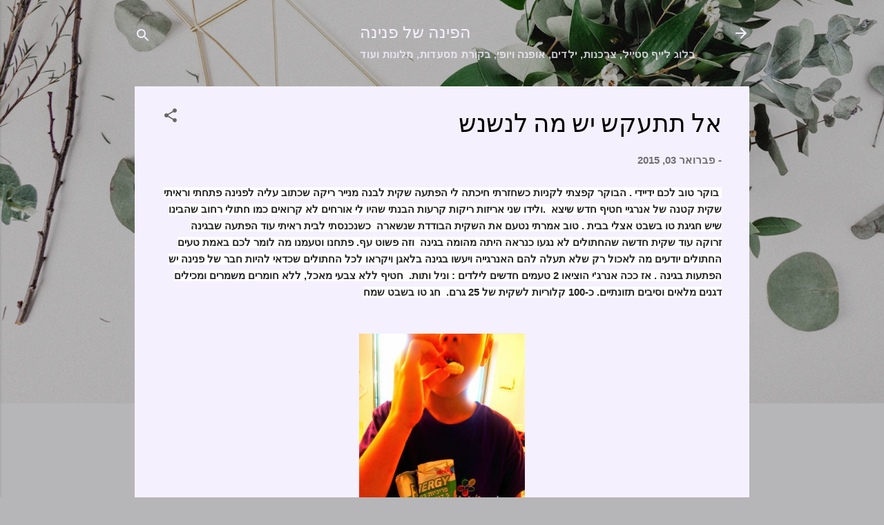

--- FILE ---
content_type: text/html; charset=UTF-8
request_url: https://pninaweb.blogspot.com/2015/02/blog-post.html
body_size: 29435
content:
<!DOCTYPE html>
<html dir='rtl' lang='he'>
<head>
<meta content='width=device-width, initial-scale=1' name='viewport'/>
<title>אל תתעקש יש מה לנשנש</title>
<meta content='text/html; charset=UTF-8' http-equiv='Content-Type'/>
<!-- Chrome, Firefox OS and Opera -->
<meta content='#b6b5b8' name='theme-color'/>
<!-- Windows Phone -->
<meta content='#b6b5b8' name='msapplication-navbutton-color'/>
<meta content='blogger' name='generator'/>
<link href='https://pninaweb.blogspot.com/favicon.ico' rel='icon' type='image/x-icon'/>
<link href='https://pninaweb.blogspot.com/2015/02/blog-post.html' rel='canonical'/>
<link rel="alternate" type="application/atom+xml" title="הפינה של פנינה - Atom" href="https://pninaweb.blogspot.com/feeds/posts/default" />
<link rel="alternate" type="application/rss+xml" title="הפינה של פנינה - RSS" href="https://pninaweb.blogspot.com/feeds/posts/default?alt=rss" />
<link rel="service.post" type="application/atom+xml" title="הפינה של פנינה - Atom" href="https://www.blogger.com/feeds/8151833543377606317/posts/default" />

<link rel="alternate" type="application/atom+xml" title="הפינה של פנינה - Atom" href="https://pninaweb.blogspot.com/feeds/3416103411307860108/comments/default" />
<!--Can't find substitution for tag [blog.ieCssRetrofitLinks]-->
<link href='https://blogger.googleusercontent.com/img/b/R29vZ2xl/AVvXsEjoa-IkmVOuynnUaHRvIRAHqExgQ1PnMGLvH2FiG14AG8flzDFrM61sD4DNY0kxN9BVG3mkIaZCAY4nNULH7-AVKaitsLqOF2lYFGNlqcCnP8ehf77emvIcQqxiiKant6vQoa6Apm2l2qIg/s1600/88888888888888888888.jpg' rel='image_src'/>
<meta content='https://pninaweb.blogspot.com/2015/02/blog-post.html' property='og:url'/>
<meta content='אל תתעקש יש מה לנשנש' property='og:title'/>
<meta content='  בוקר טוב לכם ידיידי . הבוקר קפצתי לקניות כשחזרתי חיכתה לי הפתעה שקית לבנה מנייר ריקה שכתוב עליה לפנינה פתחתי וראיתי שקית קטנה של אנרגיי חט...' property='og:description'/>
<meta content='https://blogger.googleusercontent.com/img/b/R29vZ2xl/AVvXsEjoa-IkmVOuynnUaHRvIRAHqExgQ1PnMGLvH2FiG14AG8flzDFrM61sD4DNY0kxN9BVG3mkIaZCAY4nNULH7-AVKaitsLqOF2lYFGNlqcCnP8ehf77emvIcQqxiiKant6vQoa6Apm2l2qIg/w1200-h630-p-k-no-nu/88888888888888888888.jpg' property='og:image'/>
<style type='text/css'>@font-face{font-family:'Damion';font-style:normal;font-weight:400;font-display:swap;src:url(//fonts.gstatic.com/s/damion/v15/hv-XlzJ3KEUe_YZkZGw2EzJwV9J-.woff2)format('woff2');unicode-range:U+0100-02BA,U+02BD-02C5,U+02C7-02CC,U+02CE-02D7,U+02DD-02FF,U+0304,U+0308,U+0329,U+1D00-1DBF,U+1E00-1E9F,U+1EF2-1EFF,U+2020,U+20A0-20AB,U+20AD-20C0,U+2113,U+2C60-2C7F,U+A720-A7FF;}@font-face{font-family:'Damion';font-style:normal;font-weight:400;font-display:swap;src:url(//fonts.gstatic.com/s/damion/v15/hv-XlzJ3KEUe_YZkamw2EzJwVw.woff2)format('woff2');unicode-range:U+0000-00FF,U+0131,U+0152-0153,U+02BB-02BC,U+02C6,U+02DA,U+02DC,U+0304,U+0308,U+0329,U+2000-206F,U+20AC,U+2122,U+2191,U+2193,U+2212,U+2215,U+FEFF,U+FFFD;}@font-face{font-family:'Roboto';font-style:italic;font-weight:300;font-stretch:100%;font-display:swap;src:url(//fonts.gstatic.com/s/roboto/v50/KFOKCnqEu92Fr1Mu53ZEC9_Vu3r1gIhOszmOClHrs6ljXfMMLt_QuAX-k3Yi128m0kN2.woff2)format('woff2');unicode-range:U+0460-052F,U+1C80-1C8A,U+20B4,U+2DE0-2DFF,U+A640-A69F,U+FE2E-FE2F;}@font-face{font-family:'Roboto';font-style:italic;font-weight:300;font-stretch:100%;font-display:swap;src:url(//fonts.gstatic.com/s/roboto/v50/KFOKCnqEu92Fr1Mu53ZEC9_Vu3r1gIhOszmOClHrs6ljXfMMLt_QuAz-k3Yi128m0kN2.woff2)format('woff2');unicode-range:U+0301,U+0400-045F,U+0490-0491,U+04B0-04B1,U+2116;}@font-face{font-family:'Roboto';font-style:italic;font-weight:300;font-stretch:100%;font-display:swap;src:url(//fonts.gstatic.com/s/roboto/v50/KFOKCnqEu92Fr1Mu53ZEC9_Vu3r1gIhOszmOClHrs6ljXfMMLt_QuAT-k3Yi128m0kN2.woff2)format('woff2');unicode-range:U+1F00-1FFF;}@font-face{font-family:'Roboto';font-style:italic;font-weight:300;font-stretch:100%;font-display:swap;src:url(//fonts.gstatic.com/s/roboto/v50/KFOKCnqEu92Fr1Mu53ZEC9_Vu3r1gIhOszmOClHrs6ljXfMMLt_QuAv-k3Yi128m0kN2.woff2)format('woff2');unicode-range:U+0370-0377,U+037A-037F,U+0384-038A,U+038C,U+038E-03A1,U+03A3-03FF;}@font-face{font-family:'Roboto';font-style:italic;font-weight:300;font-stretch:100%;font-display:swap;src:url(//fonts.gstatic.com/s/roboto/v50/KFOKCnqEu92Fr1Mu53ZEC9_Vu3r1gIhOszmOClHrs6ljXfMMLt_QuHT-k3Yi128m0kN2.woff2)format('woff2');unicode-range:U+0302-0303,U+0305,U+0307-0308,U+0310,U+0312,U+0315,U+031A,U+0326-0327,U+032C,U+032F-0330,U+0332-0333,U+0338,U+033A,U+0346,U+034D,U+0391-03A1,U+03A3-03A9,U+03B1-03C9,U+03D1,U+03D5-03D6,U+03F0-03F1,U+03F4-03F5,U+2016-2017,U+2034-2038,U+203C,U+2040,U+2043,U+2047,U+2050,U+2057,U+205F,U+2070-2071,U+2074-208E,U+2090-209C,U+20D0-20DC,U+20E1,U+20E5-20EF,U+2100-2112,U+2114-2115,U+2117-2121,U+2123-214F,U+2190,U+2192,U+2194-21AE,U+21B0-21E5,U+21F1-21F2,U+21F4-2211,U+2213-2214,U+2216-22FF,U+2308-230B,U+2310,U+2319,U+231C-2321,U+2336-237A,U+237C,U+2395,U+239B-23B7,U+23D0,U+23DC-23E1,U+2474-2475,U+25AF,U+25B3,U+25B7,U+25BD,U+25C1,U+25CA,U+25CC,U+25FB,U+266D-266F,U+27C0-27FF,U+2900-2AFF,U+2B0E-2B11,U+2B30-2B4C,U+2BFE,U+3030,U+FF5B,U+FF5D,U+1D400-1D7FF,U+1EE00-1EEFF;}@font-face{font-family:'Roboto';font-style:italic;font-weight:300;font-stretch:100%;font-display:swap;src:url(//fonts.gstatic.com/s/roboto/v50/KFOKCnqEu92Fr1Mu53ZEC9_Vu3r1gIhOszmOClHrs6ljXfMMLt_QuGb-k3Yi128m0kN2.woff2)format('woff2');unicode-range:U+0001-000C,U+000E-001F,U+007F-009F,U+20DD-20E0,U+20E2-20E4,U+2150-218F,U+2190,U+2192,U+2194-2199,U+21AF,U+21E6-21F0,U+21F3,U+2218-2219,U+2299,U+22C4-22C6,U+2300-243F,U+2440-244A,U+2460-24FF,U+25A0-27BF,U+2800-28FF,U+2921-2922,U+2981,U+29BF,U+29EB,U+2B00-2BFF,U+4DC0-4DFF,U+FFF9-FFFB,U+10140-1018E,U+10190-1019C,U+101A0,U+101D0-101FD,U+102E0-102FB,U+10E60-10E7E,U+1D2C0-1D2D3,U+1D2E0-1D37F,U+1F000-1F0FF,U+1F100-1F1AD,U+1F1E6-1F1FF,U+1F30D-1F30F,U+1F315,U+1F31C,U+1F31E,U+1F320-1F32C,U+1F336,U+1F378,U+1F37D,U+1F382,U+1F393-1F39F,U+1F3A7-1F3A8,U+1F3AC-1F3AF,U+1F3C2,U+1F3C4-1F3C6,U+1F3CA-1F3CE,U+1F3D4-1F3E0,U+1F3ED,U+1F3F1-1F3F3,U+1F3F5-1F3F7,U+1F408,U+1F415,U+1F41F,U+1F426,U+1F43F,U+1F441-1F442,U+1F444,U+1F446-1F449,U+1F44C-1F44E,U+1F453,U+1F46A,U+1F47D,U+1F4A3,U+1F4B0,U+1F4B3,U+1F4B9,U+1F4BB,U+1F4BF,U+1F4C8-1F4CB,U+1F4D6,U+1F4DA,U+1F4DF,U+1F4E3-1F4E6,U+1F4EA-1F4ED,U+1F4F7,U+1F4F9-1F4FB,U+1F4FD-1F4FE,U+1F503,U+1F507-1F50B,U+1F50D,U+1F512-1F513,U+1F53E-1F54A,U+1F54F-1F5FA,U+1F610,U+1F650-1F67F,U+1F687,U+1F68D,U+1F691,U+1F694,U+1F698,U+1F6AD,U+1F6B2,U+1F6B9-1F6BA,U+1F6BC,U+1F6C6-1F6CF,U+1F6D3-1F6D7,U+1F6E0-1F6EA,U+1F6F0-1F6F3,U+1F6F7-1F6FC,U+1F700-1F7FF,U+1F800-1F80B,U+1F810-1F847,U+1F850-1F859,U+1F860-1F887,U+1F890-1F8AD,U+1F8B0-1F8BB,U+1F8C0-1F8C1,U+1F900-1F90B,U+1F93B,U+1F946,U+1F984,U+1F996,U+1F9E9,U+1FA00-1FA6F,U+1FA70-1FA7C,U+1FA80-1FA89,U+1FA8F-1FAC6,U+1FACE-1FADC,U+1FADF-1FAE9,U+1FAF0-1FAF8,U+1FB00-1FBFF;}@font-face{font-family:'Roboto';font-style:italic;font-weight:300;font-stretch:100%;font-display:swap;src:url(//fonts.gstatic.com/s/roboto/v50/KFOKCnqEu92Fr1Mu53ZEC9_Vu3r1gIhOszmOClHrs6ljXfMMLt_QuAf-k3Yi128m0kN2.woff2)format('woff2');unicode-range:U+0102-0103,U+0110-0111,U+0128-0129,U+0168-0169,U+01A0-01A1,U+01AF-01B0,U+0300-0301,U+0303-0304,U+0308-0309,U+0323,U+0329,U+1EA0-1EF9,U+20AB;}@font-face{font-family:'Roboto';font-style:italic;font-weight:300;font-stretch:100%;font-display:swap;src:url(//fonts.gstatic.com/s/roboto/v50/KFOKCnqEu92Fr1Mu53ZEC9_Vu3r1gIhOszmOClHrs6ljXfMMLt_QuAb-k3Yi128m0kN2.woff2)format('woff2');unicode-range:U+0100-02BA,U+02BD-02C5,U+02C7-02CC,U+02CE-02D7,U+02DD-02FF,U+0304,U+0308,U+0329,U+1D00-1DBF,U+1E00-1E9F,U+1EF2-1EFF,U+2020,U+20A0-20AB,U+20AD-20C0,U+2113,U+2C60-2C7F,U+A720-A7FF;}@font-face{font-family:'Roboto';font-style:italic;font-weight:300;font-stretch:100%;font-display:swap;src:url(//fonts.gstatic.com/s/roboto/v50/KFOKCnqEu92Fr1Mu53ZEC9_Vu3r1gIhOszmOClHrs6ljXfMMLt_QuAj-k3Yi128m0g.woff2)format('woff2');unicode-range:U+0000-00FF,U+0131,U+0152-0153,U+02BB-02BC,U+02C6,U+02DA,U+02DC,U+0304,U+0308,U+0329,U+2000-206F,U+20AC,U+2122,U+2191,U+2193,U+2212,U+2215,U+FEFF,U+FFFD;}@font-face{font-family:'Roboto';font-style:normal;font-weight:400;font-stretch:100%;font-display:swap;src:url(//fonts.gstatic.com/s/roboto/v50/KFOMCnqEu92Fr1ME7kSn66aGLdTylUAMQXC89YmC2DPNWubEbVmZiAr0klQmz24O0g.woff2)format('woff2');unicode-range:U+0460-052F,U+1C80-1C8A,U+20B4,U+2DE0-2DFF,U+A640-A69F,U+FE2E-FE2F;}@font-face{font-family:'Roboto';font-style:normal;font-weight:400;font-stretch:100%;font-display:swap;src:url(//fonts.gstatic.com/s/roboto/v50/KFOMCnqEu92Fr1ME7kSn66aGLdTylUAMQXC89YmC2DPNWubEbVmQiAr0klQmz24O0g.woff2)format('woff2');unicode-range:U+0301,U+0400-045F,U+0490-0491,U+04B0-04B1,U+2116;}@font-face{font-family:'Roboto';font-style:normal;font-weight:400;font-stretch:100%;font-display:swap;src:url(//fonts.gstatic.com/s/roboto/v50/KFOMCnqEu92Fr1ME7kSn66aGLdTylUAMQXC89YmC2DPNWubEbVmYiAr0klQmz24O0g.woff2)format('woff2');unicode-range:U+1F00-1FFF;}@font-face{font-family:'Roboto';font-style:normal;font-weight:400;font-stretch:100%;font-display:swap;src:url(//fonts.gstatic.com/s/roboto/v50/KFOMCnqEu92Fr1ME7kSn66aGLdTylUAMQXC89YmC2DPNWubEbVmXiAr0klQmz24O0g.woff2)format('woff2');unicode-range:U+0370-0377,U+037A-037F,U+0384-038A,U+038C,U+038E-03A1,U+03A3-03FF;}@font-face{font-family:'Roboto';font-style:normal;font-weight:400;font-stretch:100%;font-display:swap;src:url(//fonts.gstatic.com/s/roboto/v50/KFOMCnqEu92Fr1ME7kSn66aGLdTylUAMQXC89YmC2DPNWubEbVnoiAr0klQmz24O0g.woff2)format('woff2');unicode-range:U+0302-0303,U+0305,U+0307-0308,U+0310,U+0312,U+0315,U+031A,U+0326-0327,U+032C,U+032F-0330,U+0332-0333,U+0338,U+033A,U+0346,U+034D,U+0391-03A1,U+03A3-03A9,U+03B1-03C9,U+03D1,U+03D5-03D6,U+03F0-03F1,U+03F4-03F5,U+2016-2017,U+2034-2038,U+203C,U+2040,U+2043,U+2047,U+2050,U+2057,U+205F,U+2070-2071,U+2074-208E,U+2090-209C,U+20D0-20DC,U+20E1,U+20E5-20EF,U+2100-2112,U+2114-2115,U+2117-2121,U+2123-214F,U+2190,U+2192,U+2194-21AE,U+21B0-21E5,U+21F1-21F2,U+21F4-2211,U+2213-2214,U+2216-22FF,U+2308-230B,U+2310,U+2319,U+231C-2321,U+2336-237A,U+237C,U+2395,U+239B-23B7,U+23D0,U+23DC-23E1,U+2474-2475,U+25AF,U+25B3,U+25B7,U+25BD,U+25C1,U+25CA,U+25CC,U+25FB,U+266D-266F,U+27C0-27FF,U+2900-2AFF,U+2B0E-2B11,U+2B30-2B4C,U+2BFE,U+3030,U+FF5B,U+FF5D,U+1D400-1D7FF,U+1EE00-1EEFF;}@font-face{font-family:'Roboto';font-style:normal;font-weight:400;font-stretch:100%;font-display:swap;src:url(//fonts.gstatic.com/s/roboto/v50/KFOMCnqEu92Fr1ME7kSn66aGLdTylUAMQXC89YmC2DPNWubEbVn6iAr0klQmz24O0g.woff2)format('woff2');unicode-range:U+0001-000C,U+000E-001F,U+007F-009F,U+20DD-20E0,U+20E2-20E4,U+2150-218F,U+2190,U+2192,U+2194-2199,U+21AF,U+21E6-21F0,U+21F3,U+2218-2219,U+2299,U+22C4-22C6,U+2300-243F,U+2440-244A,U+2460-24FF,U+25A0-27BF,U+2800-28FF,U+2921-2922,U+2981,U+29BF,U+29EB,U+2B00-2BFF,U+4DC0-4DFF,U+FFF9-FFFB,U+10140-1018E,U+10190-1019C,U+101A0,U+101D0-101FD,U+102E0-102FB,U+10E60-10E7E,U+1D2C0-1D2D3,U+1D2E0-1D37F,U+1F000-1F0FF,U+1F100-1F1AD,U+1F1E6-1F1FF,U+1F30D-1F30F,U+1F315,U+1F31C,U+1F31E,U+1F320-1F32C,U+1F336,U+1F378,U+1F37D,U+1F382,U+1F393-1F39F,U+1F3A7-1F3A8,U+1F3AC-1F3AF,U+1F3C2,U+1F3C4-1F3C6,U+1F3CA-1F3CE,U+1F3D4-1F3E0,U+1F3ED,U+1F3F1-1F3F3,U+1F3F5-1F3F7,U+1F408,U+1F415,U+1F41F,U+1F426,U+1F43F,U+1F441-1F442,U+1F444,U+1F446-1F449,U+1F44C-1F44E,U+1F453,U+1F46A,U+1F47D,U+1F4A3,U+1F4B0,U+1F4B3,U+1F4B9,U+1F4BB,U+1F4BF,U+1F4C8-1F4CB,U+1F4D6,U+1F4DA,U+1F4DF,U+1F4E3-1F4E6,U+1F4EA-1F4ED,U+1F4F7,U+1F4F9-1F4FB,U+1F4FD-1F4FE,U+1F503,U+1F507-1F50B,U+1F50D,U+1F512-1F513,U+1F53E-1F54A,U+1F54F-1F5FA,U+1F610,U+1F650-1F67F,U+1F687,U+1F68D,U+1F691,U+1F694,U+1F698,U+1F6AD,U+1F6B2,U+1F6B9-1F6BA,U+1F6BC,U+1F6C6-1F6CF,U+1F6D3-1F6D7,U+1F6E0-1F6EA,U+1F6F0-1F6F3,U+1F6F7-1F6FC,U+1F700-1F7FF,U+1F800-1F80B,U+1F810-1F847,U+1F850-1F859,U+1F860-1F887,U+1F890-1F8AD,U+1F8B0-1F8BB,U+1F8C0-1F8C1,U+1F900-1F90B,U+1F93B,U+1F946,U+1F984,U+1F996,U+1F9E9,U+1FA00-1FA6F,U+1FA70-1FA7C,U+1FA80-1FA89,U+1FA8F-1FAC6,U+1FACE-1FADC,U+1FADF-1FAE9,U+1FAF0-1FAF8,U+1FB00-1FBFF;}@font-face{font-family:'Roboto';font-style:normal;font-weight:400;font-stretch:100%;font-display:swap;src:url(//fonts.gstatic.com/s/roboto/v50/KFOMCnqEu92Fr1ME7kSn66aGLdTylUAMQXC89YmC2DPNWubEbVmbiAr0klQmz24O0g.woff2)format('woff2');unicode-range:U+0102-0103,U+0110-0111,U+0128-0129,U+0168-0169,U+01A0-01A1,U+01AF-01B0,U+0300-0301,U+0303-0304,U+0308-0309,U+0323,U+0329,U+1EA0-1EF9,U+20AB;}@font-face{font-family:'Roboto';font-style:normal;font-weight:400;font-stretch:100%;font-display:swap;src:url(//fonts.gstatic.com/s/roboto/v50/KFOMCnqEu92Fr1ME7kSn66aGLdTylUAMQXC89YmC2DPNWubEbVmaiAr0klQmz24O0g.woff2)format('woff2');unicode-range:U+0100-02BA,U+02BD-02C5,U+02C7-02CC,U+02CE-02D7,U+02DD-02FF,U+0304,U+0308,U+0329,U+1D00-1DBF,U+1E00-1E9F,U+1EF2-1EFF,U+2020,U+20A0-20AB,U+20AD-20C0,U+2113,U+2C60-2C7F,U+A720-A7FF;}@font-face{font-family:'Roboto';font-style:normal;font-weight:400;font-stretch:100%;font-display:swap;src:url(//fonts.gstatic.com/s/roboto/v50/KFOMCnqEu92Fr1ME7kSn66aGLdTylUAMQXC89YmC2DPNWubEbVmUiAr0klQmz24.woff2)format('woff2');unicode-range:U+0000-00FF,U+0131,U+0152-0153,U+02BB-02BC,U+02C6,U+02DA,U+02DC,U+0304,U+0308,U+0329,U+2000-206F,U+20AC,U+2122,U+2191,U+2193,U+2212,U+2215,U+FEFF,U+FFFD;}</style>
<style id='page-skin-1' type='text/css'><!--
/*! normalize.css v3.0.1 | MIT License | git.io/normalize */html{font-family:sans-serif;-ms-text-size-adjust:100%;-webkit-text-size-adjust:100%}body{margin:0}article,aside,details,figcaption,figure,footer,header,hgroup,main,nav,section,summary{display:block}audio,canvas,progress,video{display:inline-block;vertical-align:baseline}audio:not([controls]){display:none;height:0}[hidden],template{display:none}a{background:transparent}a:active,a:hover{outline:0}abbr[title]{border-bottom:1px dotted}b,strong{font-weight:bold}dfn{font-style:italic}h1{font-size:2em;margin:.67em 0}mark{background:#ff0;color:#000}small{font-size:80%}sub,sup{font-size:75%;line-height:0;position:relative;vertical-align:baseline}sup{top:-0.5em}sub{bottom:-0.25em}img{border:0}svg:not(:root){overflow:hidden}figure{margin:1em 40px}hr{-moz-box-sizing:content-box;box-sizing:content-box;height:0}pre{overflow:auto}code,kbd,pre,samp{font-family:monospace,monospace;font-size:1em}button,input,optgroup,select,textarea{color:inherit;font:inherit;margin:0}button{overflow:visible}button,select{text-transform:none}button,html input[type="button"],input[type="reset"],input[type="submit"]{-webkit-appearance:button;cursor:pointer}button[disabled],html input[disabled]{cursor:default}button::-moz-focus-inner,input::-moz-focus-inner{border:0;padding:0}input{line-height:normal}input[type="checkbox"],input[type="radio"]{box-sizing:border-box;padding:0}input[type="number"]::-webkit-inner-spin-button,input[type="number"]::-webkit-outer-spin-button{height:auto}input[type="search"]{-webkit-appearance:textfield;-moz-box-sizing:content-box;-webkit-box-sizing:content-box;box-sizing:content-box}input[type="search"]::-webkit-search-cancel-button,input[type="search"]::-webkit-search-decoration{-webkit-appearance:none}fieldset{border:1px solid #c0c0c0;margin:0 2px;padding:.35em .625em .75em}legend{border:0;padding:0}textarea{overflow:auto}optgroup{font-weight:bold}table{border-collapse:collapse;border-spacing:0}td,th{padding:0}
/*!************************************************
* Blogger Template Style
* Name: Contempo
**************************************************/
body{
overflow-wrap:break-word;
word-break:break-word;
word-wrap:break-word
}
.hidden{
display:none
}
.invisible{
visibility:hidden
}
.container::after,.float-container::after{
clear:both;
content:"";
display:table
}
.clearboth{
clear:both
}
#comments .comment .comment-actions,.subscribe-popup .FollowByEmail .follow-by-email-submit,.widget.Profile .profile-link,.widget.Profile .profile-link.visit-profile{
background:0 0;
border:0;
box-shadow:none;
color:#6533b4;
cursor:pointer;
font-size:14px;
font-weight:700;
outline:0;
text-decoration:none;
text-transform:uppercase;
width:auto
}
.dim-overlay{
background-color:rgba(0,0,0,.54);
height:100vh;
left:0;
position:fixed;
top:0;
width:100%
}
#sharing-dim-overlay{
background-color:transparent
}
input::-ms-clear{
display:none
}
.blogger-logo,.svg-icon-24.blogger-logo{
fill:#ff9800;
opacity:1
}
.loading-spinner-large{
-webkit-animation:mspin-rotate 1.568s infinite linear;
animation:mspin-rotate 1.568s infinite linear;
height:48px;
overflow:hidden;
position:absolute;
width:48px;
z-index:200
}
.loading-spinner-large>div{
-webkit-animation:mspin-revrot 5332ms infinite steps(4);
animation:mspin-revrot 5332ms infinite steps(4)
}
.loading-spinner-large>div>div{
-webkit-animation:mspin-singlecolor-large-film 1333ms infinite steps(81);
animation:mspin-singlecolor-large-film 1333ms infinite steps(81);
background-size:100%;
height:48px;
width:3888px
}
.mspin-black-large>div>div,.mspin-grey_54-large>div>div{
background-image:url(https://www.blogblog.com/indie/mspin_black_large.svg)
}
.mspin-white-large>div>div{
background-image:url(https://www.blogblog.com/indie/mspin_white_large.svg)
}
.mspin-grey_54-large{
opacity:.54
}
@-webkit-keyframes mspin-singlecolor-large-film{
from{
-webkit-transform:translateX(0);
transform:translateX(0)
}
to{
-webkit-transform:translateX(-3888px);
transform:translateX(-3888px)
}
}
@keyframes mspin-singlecolor-large-film{
from{
-webkit-transform:translateX(0);
transform:translateX(0)
}
to{
-webkit-transform:translateX(-3888px);
transform:translateX(-3888px)
}
}
@-webkit-keyframes mspin-rotate{
from{
-webkit-transform:rotate(0);
transform:rotate(0)
}
to{
-webkit-transform:rotate(360deg);
transform:rotate(360deg)
}
}
@keyframes mspin-rotate{
from{
-webkit-transform:rotate(0);
transform:rotate(0)
}
to{
-webkit-transform:rotate(360deg);
transform:rotate(360deg)
}
}
@-webkit-keyframes mspin-revrot{
from{
-webkit-transform:rotate(0);
transform:rotate(0)
}
to{
-webkit-transform:rotate(-360deg);
transform:rotate(-360deg)
}
}
@keyframes mspin-revrot{
from{
-webkit-transform:rotate(0);
transform:rotate(0)
}
to{
-webkit-transform:rotate(-360deg);
transform:rotate(-360deg)
}
}
.skip-navigation{
background-color:#fff;
box-sizing:border-box;
color:#000;
display:block;
height:0;
left:0;
line-height:50px;
overflow:hidden;
padding-top:0;
position:fixed;
text-align:center;
top:0;
-webkit-transition:box-shadow .3s,height .3s,padding-top .3s;
transition:box-shadow .3s,height .3s,padding-top .3s;
width:100%;
z-index:900
}
.skip-navigation:focus{
box-shadow:0 4px 5px 0 rgba(0,0,0,.14),0 1px 10px 0 rgba(0,0,0,.12),0 2px 4px -1px rgba(0,0,0,.2);
height:50px
}
#main{
outline:0
}
.main-heading{
position:absolute;
clip:rect(1px,1px,1px,1px);
padding:0;
border:0;
height:1px;
width:1px;
overflow:hidden
}
.Attribution{
margin-top:1em;
text-align:center
}
.Attribution .blogger img,.Attribution .blogger svg{
vertical-align:bottom
}
.Attribution .blogger img{
margin-left:.5em
}
.Attribution div{
line-height:24px;
margin-top:.5em
}
.Attribution .copyright,.Attribution .image-attribution{
font-size:.7em;
margin-top:1.5em
}
.BLOG_mobile_video_class{
display:none
}
.bg-photo{
background-attachment:scroll!important
}
body .CSS_LIGHTBOX{
z-index:900
}
.extendable .show-less,.extendable .show-more{
border-color:#6533b4;
color:#6533b4;
margin-top:8px
}
.extendable .show-less.hidden,.extendable .show-more.hidden{
display:none
}
.inline-ad{
display:none;
max-width:100%;
overflow:hidden
}
.adsbygoogle{
display:block
}
#cookieChoiceInfo{
bottom:0;
top:auto
}
iframe.b-hbp-video{
border:0
}
.post-body img{
max-width:100%
}
.post-body iframe{
max-width:100%
}
.post-body a[imageanchor="1"]{
display:inline-block
}
.byline{
margin-left:1em
}
.byline:last-child{
margin-left:0
}
.link-copied-dialog{
max-width:520px;
outline:0
}
.link-copied-dialog .modal-dialog-buttons{
margin-top:8px
}
.link-copied-dialog .goog-buttonset-default{
background:0 0;
border:0
}
.link-copied-dialog .goog-buttonset-default:focus{
outline:0
}
.paging-control-container{
margin-bottom:16px
}
.paging-control-container .paging-control{
display:inline-block
}
.paging-control-container .comment-range-text::after,.paging-control-container .paging-control{
color:#6533b4
}
.paging-control-container .comment-range-text,.paging-control-container .paging-control{
margin-left:8px
}
.paging-control-container .comment-range-text::after,.paging-control-container .paging-control::after{
content:"\b7";
cursor:default;
padding-right:8px;
pointer-events:none
}
.paging-control-container .comment-range-text:last-child::after,.paging-control-container .paging-control:last-child::after{
content:none
}
.byline.reactions iframe{
height:20px
}
.b-notification{
color:#000;
background-color:#fff;
border-bottom:solid 1px #000;
box-sizing:border-box;
padding:16px 32px;
text-align:center
}
.b-notification.visible{
-webkit-transition:margin-top .3s cubic-bezier(.4,0,.2,1);
transition:margin-top .3s cubic-bezier(.4,0,.2,1)
}
.b-notification.invisible{
position:absolute
}
.b-notification-close{
position:absolute;
right:8px;
top:8px
}
.no-posts-message{
line-height:40px;
text-align:center
}
@media screen and (max-width:800px){
body.item-view .post-body a[imageanchor="1"][style*="float: left;"],body.item-view .post-body a[imageanchor="1"][style*="float: right;"]{
float:none!important;
clear:none!important
}
body.item-view .post-body a[imageanchor="1"] img{
display:block;
height:auto;
margin:0 auto
}
body.item-view .post-body>.separator:first-child>a[imageanchor="1"]:first-child{
margin-top:20px
}
.post-body a[imageanchor]{
display:block
}
body.item-view .post-body a[imageanchor="1"]{
margin-left:0!important;
margin-right:0!important
}
body.item-view .post-body a[imageanchor="1"]+a[imageanchor="1"]{
margin-top:16px
}
}
.item-control{
display:none
}
#comments{
border-top:1px dashed rgba(0,0,0,.54);
margin-top:20px;
padding:20px
}
#comments .comment-thread ol{
margin:0;
padding-left:0;
padding-right:0
}
#comments .comment .comment-replybox-single,#comments .comment-thread .comment-replies{
margin-left:60px
}
#comments .comment-thread .thread-count{
display:none
}
#comments .comment{
list-style-type:none;
padding:0 0 30px;
position:relative
}
#comments .comment .comment{
padding-bottom:8px
}
.comment .avatar-image-container{
position:absolute
}
.comment .avatar-image-container img{
border-radius:50%
}
.avatar-image-container svg,.comment .avatar-image-container .avatar-icon{
border-radius:50%;
border:solid 1px #666666;
box-sizing:border-box;
fill:#666666;
height:35px;
margin:0;
padding:7px;
width:35px
}
.comment .comment-block{
margin-top:10px;
margin-right:60px;
padding-bottom:0
}
#comments .comment-author-header-wrapper{
margin-left:40px
}
#comments .comment .thread-expanded .comment-block{
padding-bottom:20px
}
#comments .comment .comment-header .user,#comments .comment .comment-header .user a{
color:#000000;
font-style:normal;
font-weight:700
}
#comments .comment .comment-actions{
bottom:0;
margin-bottom:15px;
position:absolute
}
#comments .comment .comment-actions>*{
margin-right:8px
}
#comments .comment .comment-header .datetime{
bottom:0;
color:rgba(0,0,0,.54);
display:inline-block;
font-size:13px;
font-style:italic;
margin-right:8px
}
#comments .comment .comment-footer .comment-timestamp a,#comments .comment .comment-header .datetime a{
color:rgba(0,0,0,.54)
}
#comments .comment .comment-content,.comment .comment-body{
margin-top:12px;
word-break:break-word
}
.comment-body{
margin-bottom:12px
}
#comments.embed[data-num-comments="0"]{
border:0;
margin-top:0;
padding-top:0
}
#comments.embed[data-num-comments="0"] #comment-post-message,#comments.embed[data-num-comments="0"] div.comment-form>p,#comments.embed[data-num-comments="0"] p.comment-footer{
display:none
}
#comment-editor-src{
display:none
}
.comments .comments-content .loadmore.loaded{
max-height:0;
opacity:0;
overflow:hidden
}
.extendable .remaining-items{
height:0;
overflow:hidden;
-webkit-transition:height .3s cubic-bezier(.4,0,.2,1);
transition:height .3s cubic-bezier(.4,0,.2,1)
}
.extendable .remaining-items.expanded{
height:auto
}
.svg-icon-24,.svg-icon-24-button{
cursor:pointer;
height:24px;
width:24px;
min-width:24px
}
.touch-icon{
margin:-12px;
padding:12px
}
.touch-icon:active,.touch-icon:focus{
background-color:rgba(153,153,153,.4);
border-radius:50%
}
svg:not(:root).touch-icon{
overflow:visible
}
html[dir=rtl] .rtl-reversible-icon{
-webkit-transform:scaleX(-1);
-ms-transform:scaleX(-1);
transform:scaleX(-1)
}
.svg-icon-24-button,.touch-icon-button{
background:0 0;
border:0;
margin:0;
outline:0;
padding:0
}
.touch-icon-button .touch-icon:active,.touch-icon-button .touch-icon:focus{
background-color:transparent
}
.touch-icon-button:active .touch-icon,.touch-icon-button:focus .touch-icon{
background-color:rgba(153,153,153,.4);
border-radius:50%
}
.Profile .default-avatar-wrapper .avatar-icon{
border-radius:50%;
border:solid 1px #666666;
box-sizing:border-box;
fill:#666666;
margin:0
}
.Profile .individual .default-avatar-wrapper .avatar-icon{
padding:25px
}
.Profile .individual .avatar-icon,.Profile .individual .profile-img{
height:120px;
width:120px
}
.Profile .team .default-avatar-wrapper .avatar-icon{
padding:8px
}
.Profile .team .avatar-icon,.Profile .team .default-avatar-wrapper,.Profile .team .profile-img{
height:40px;
width:40px
}
.snippet-container{
margin:0;
position:relative;
overflow:hidden
}
.snippet-fade{
bottom:0;
box-sizing:border-box;
position:absolute;
width:96px
}
.snippet-fade{
left:0
}
.snippet-fade:after{
content:"\2026"
}
.snippet-fade:after{
float:left
}
.post-bottom{
-webkit-box-align:center;
-webkit-align-items:center;
-ms-flex-align:center;
align-items:center;
display:-webkit-box;
display:-webkit-flex;
display:-ms-flexbox;
display:flex;
-webkit-flex-wrap:wrap;
-ms-flex-wrap:wrap;
flex-wrap:wrap
}
.post-footer{
-webkit-box-flex:1;
-webkit-flex:1 1 auto;
-ms-flex:1 1 auto;
flex:1 1 auto;
-webkit-flex-wrap:wrap;
-ms-flex-wrap:wrap;
flex-wrap:wrap;
-webkit-box-ordinal-group:2;
-webkit-order:1;
-ms-flex-order:1;
order:1
}
.post-footer>*{
-webkit-box-flex:0;
-webkit-flex:0 1 auto;
-ms-flex:0 1 auto;
flex:0 1 auto
}
.post-footer .byline:last-child{
margin-left:1em
}
.jump-link{
-webkit-box-flex:0;
-webkit-flex:0 0 auto;
-ms-flex:0 0 auto;
flex:0 0 auto;
-webkit-box-ordinal-group:3;
-webkit-order:2;
-ms-flex-order:2;
order:2
}
.centered-top-container.sticky{
left:0;
position:fixed;
right:0;
top:0;
width:auto;
z-index:50;
-webkit-transition-property:opacity,-webkit-transform;
transition-property:opacity,-webkit-transform;
transition-property:transform,opacity;
transition-property:transform,opacity,-webkit-transform;
-webkit-transition-duration:.2s;
transition-duration:.2s;
-webkit-transition-timing-function:cubic-bezier(.4,0,.2,1);
transition-timing-function:cubic-bezier(.4,0,.2,1)
}
.centered-top-placeholder{
display:none
}
.collapsed-header .centered-top-placeholder{
display:block
}
.centered-top-container .Header .replaced h1,.centered-top-placeholder .Header .replaced h1{
display:none
}
.centered-top-container.sticky .Header .replaced h1{
display:block
}
.centered-top-container.sticky .Header .header-widget{
background:0 0
}
.centered-top-container.sticky .Header .header-image-wrapper{
display:none
}
.centered-top-container img,.centered-top-placeholder img{
max-width:100%
}
.collapsible{
-webkit-transition:height .3s cubic-bezier(.4,0,.2,1);
transition:height .3s cubic-bezier(.4,0,.2,1)
}
.collapsible,.collapsible>summary{
display:block;
overflow:hidden
}
.collapsible>:not(summary){
display:none
}
.collapsible[open]>:not(summary){
display:block
}
.collapsible:focus,.collapsible>summary:focus{
outline:0
}
.collapsible>summary{
cursor:pointer;
display:block;
padding:0
}
.collapsible:focus>summary,.collapsible>summary:focus{
background-color:transparent
}
.collapsible>summary::-webkit-details-marker{
display:none
}
.collapsible-title{
-webkit-box-align:center;
-webkit-align-items:center;
-ms-flex-align:center;
align-items:center;
display:-webkit-box;
display:-webkit-flex;
display:-ms-flexbox;
display:flex
}
.collapsible-title .title{
-webkit-box-flex:1;
-webkit-flex:1 1 auto;
-ms-flex:1 1 auto;
flex:1 1 auto;
-webkit-box-ordinal-group:1;
-webkit-order:0;
-ms-flex-order:0;
order:0;
overflow:hidden;
text-overflow:ellipsis;
white-space:nowrap
}
.collapsible-title .chevron-down,.collapsible[open] .collapsible-title .chevron-up{
display:block
}
.collapsible-title .chevron-up,.collapsible[open] .collapsible-title .chevron-down{
display:none
}
.flat-button{
cursor:pointer;
display:inline-block;
font-weight:700;
text-transform:uppercase;
border-radius:2px;
padding:8px;
margin:-8px
}
.flat-icon-button{
background:0 0;
border:0;
margin:0;
outline:0;
padding:0;
margin:-12px;
padding:12px;
cursor:pointer;
box-sizing:content-box;
display:inline-block;
line-height:0
}
.flat-icon-button,.flat-icon-button .splash-wrapper{
border-radius:50%
}
.flat-icon-button .splash.animate{
-webkit-animation-duration:.3s;
animation-duration:.3s
}
.overflowable-container{
max-height:46px;
overflow:hidden;
position:relative
}
.overflow-button{
cursor:pointer
}
#overflowable-dim-overlay{
background:0 0
}
.overflow-popup{
box-shadow:0 2px 2px 0 rgba(0,0,0,.14),0 3px 1px -2px rgba(0,0,0,.2),0 1px 5px 0 rgba(0,0,0,.12);
background-color:#f3fdfe;
left:0;
max-width:calc(100% - 32px);
position:absolute;
top:0;
visibility:hidden;
z-index:101
}
.overflow-popup ul{
list-style:none
}
.overflow-popup .tabs li,.overflow-popup li{
display:block;
height:auto
}
.overflow-popup .tabs li{
padding-left:0;
padding-right:0
}
.overflow-button.hidden,.overflow-popup .tabs li.hidden,.overflow-popup li.hidden{
display:none
}
.pill-button{
background:0 0;
border:1px solid;
border-radius:12px;
cursor:pointer;
display:inline-block;
padding:4px 16px;
text-transform:uppercase
}
.ripple{
position:relative
}
.ripple>*{
z-index:1
}
.splash-wrapper{
bottom:0;
left:0;
overflow:hidden;
pointer-events:none;
position:absolute;
right:0;
top:0;
z-index:0
}
.splash{
background:#ccc;
border-radius:100%;
display:block;
opacity:.6;
position:absolute;
-webkit-transform:scale(0);
-ms-transform:scale(0);
transform:scale(0)
}
.splash.animate{
-webkit-animation:ripple-effect .4s linear;
animation:ripple-effect .4s linear
}
@-webkit-keyframes ripple-effect{
100%{
opacity:0;
-webkit-transform:scale(2.5);
transform:scale(2.5)
}
}
@keyframes ripple-effect{
100%{
opacity:0;
-webkit-transform:scale(2.5);
transform:scale(2.5)
}
}
.search{
display:-webkit-box;
display:-webkit-flex;
display:-ms-flexbox;
display:flex;
line-height:24px;
width:24px
}
.search.focused{
width:100%
}
.search.focused .section{
width:100%
}
.search form{
z-index:101
}
.search h3{
display:none
}
.search form{
display:-webkit-box;
display:-webkit-flex;
display:-ms-flexbox;
display:flex;
-webkit-box-flex:1;
-webkit-flex:1 0 0;
-ms-flex:1 0 0px;
flex:1 0 0;
border-bottom:solid 1px transparent;
padding-bottom:8px
}
.search form>*{
display:none
}
.search.focused form>*{
display:block
}
.search .search-input label{
display:none
}
.centered-top-placeholder.cloned .search form{
z-index:30
}
.search.focused form{
border-color:#f5f0fe;
position:relative;
width:auto
}
.collapsed-header .centered-top-container .search.focused form{
border-bottom-color:transparent
}
.search-expand{
-webkit-box-flex:0;
-webkit-flex:0 0 auto;
-ms-flex:0 0 auto;
flex:0 0 auto
}
.search-expand-text{
display:none
}
.search-close{
display:inline;
vertical-align:middle
}
.search-input{
-webkit-box-flex:1;
-webkit-flex:1 0 1px;
-ms-flex:1 0 1px;
flex:1 0 1px
}
.search-input input{
background:0 0;
border:0;
box-sizing:border-box;
color:#f5f0fe;
display:inline-block;
outline:0;
width:calc(100% - 48px)
}
.search-input input.no-cursor{
color:transparent;
text-shadow:0 0 0 #f5f0fe
}
.collapsed-header .centered-top-container .search-action,.collapsed-header .centered-top-container .search-input input{
color:#000000
}
.collapsed-header .centered-top-container .search-input input.no-cursor{
color:transparent;
text-shadow:0 0 0 #000000
}
.collapsed-header .centered-top-container .search-input input.no-cursor:focus,.search-input input.no-cursor:focus{
outline:0
}
.search-focused>*{
visibility:hidden
}
.search-focused .search,.search-focused .search-icon{
visibility:visible
}
.search.focused .search-action{
display:block
}
.search.focused .search-action:disabled{
opacity:.3
}
.widget.Sharing .sharing-button{
display:none
}
.widget.Sharing .sharing-buttons li{
padding:0
}
.widget.Sharing .sharing-buttons li span{
display:none
}
.post-share-buttons{
position:relative
}
.centered-bottom .share-buttons .svg-icon-24,.share-buttons .svg-icon-24{
fill:#666666
}
.sharing-open.touch-icon-button:active .touch-icon,.sharing-open.touch-icon-button:focus .touch-icon{
background-color:transparent
}
.share-buttons{
background-color:#f3fdfe;
border-radius:2px;
box-shadow:0 2px 2px 0 rgba(0,0,0,.14),0 3px 1px -2px rgba(0,0,0,.2),0 1px 5px 0 rgba(0,0,0,.12);
color:#212121;
list-style:none;
margin:0;
padding:8px 0;
position:absolute;
top:-11px;
min-width:200px;
z-index:101
}
.share-buttons.hidden{
display:none
}
.sharing-button{
background:0 0;
border:0;
margin:0;
outline:0;
padding:0;
cursor:pointer
}
.share-buttons li{
margin:0;
height:48px
}
.share-buttons li:last-child{
margin-bottom:0
}
.share-buttons li .sharing-platform-button{
box-sizing:border-box;
cursor:pointer;
display:block;
height:100%;
margin-bottom:0;
padding:0 16px;
position:relative;
width:100%
}
.share-buttons li .sharing-platform-button:focus,.share-buttons li .sharing-platform-button:hover{
background-color:rgba(128,128,128,.1);
outline:0
}
.share-buttons li svg[class*=" sharing-"],.share-buttons li svg[class^=sharing-]{
position:absolute;
top:10px
}
.share-buttons li span.sharing-platform-button{
position:relative;
top:0
}
.share-buttons li .platform-sharing-text{
display:block;
font-size:16px;
line-height:48px;
white-space:nowrap
}
.share-buttons li .platform-sharing-text{
margin-right:56px
}
.sidebar-container{
background-color:#f5f0fe;
max-width:284px;
overflow-y:auto;
-webkit-transition-property:-webkit-transform;
transition-property:-webkit-transform;
transition-property:transform;
transition-property:transform,-webkit-transform;
-webkit-transition-duration:.3s;
transition-duration:.3s;
-webkit-transition-timing-function:cubic-bezier(0,0,.2,1);
transition-timing-function:cubic-bezier(0,0,.2,1);
width:284px;
z-index:101;
-webkit-overflow-scrolling:touch
}
.sidebar-container .navigation{
line-height:0;
padding:16px
}
.sidebar-container .sidebar-back{
cursor:pointer
}
.sidebar-container .widget{
background:0 0;
margin:0 16px;
padding:16px 0
}
.sidebar-container .widget .title{
color:#000000;
margin:0
}
.sidebar-container .widget ul{
list-style:none;
margin:0;
padding:0
}
.sidebar-container .widget ul ul{
margin-right:1em
}
.sidebar-container .widget li{
font-size:16px;
line-height:normal
}
.sidebar-container .widget+.widget{
border-top:1px dashed #c9c9c9
}
.BlogArchive li{
margin:16px 0
}
.BlogArchive li:last-child{
margin-bottom:0
}
.Label li a{
display:inline-block
}
.BlogArchive .post-count,.Label .label-count{
float:left;
margin-right:.25em
}
.BlogArchive .post-count::before,.Label .label-count::before{
content:"("
}
.BlogArchive .post-count::after,.Label .label-count::after{
content:")"
}
.widget.Translate .skiptranslate>div{
display:block!important
}
.widget.Profile .profile-link{
display:-webkit-box;
display:-webkit-flex;
display:-ms-flexbox;
display:flex
}
.widget.Profile .team-member .default-avatar-wrapper,.widget.Profile .team-member .profile-img{
-webkit-box-flex:0;
-webkit-flex:0 0 auto;
-ms-flex:0 0 auto;
flex:0 0 auto;
margin-left:1em
}
.widget.Profile .individual .profile-link{
-webkit-box-orient:vertical;
-webkit-box-direction:normal;
-webkit-flex-direction:column;
-ms-flex-direction:column;
flex-direction:column
}
.widget.Profile .team .profile-link .profile-name{
-webkit-align-self:center;
-ms-flex-item-align:center;
align-self:center;
display:block;
-webkit-box-flex:1;
-webkit-flex:1 1 auto;
-ms-flex:1 1 auto;
flex:1 1 auto
}
.dim-overlay{
background-color:rgba(0,0,0,.54);
z-index:100
}
body.sidebar-visible{
overflow-y:hidden
}
@media screen and (max-width:1439px){
.sidebar-container{
bottom:0;
position:fixed;
top:0;
left:0;
right:auto
}
.sidebar-container.sidebar-invisible{
-webkit-transition-timing-function:cubic-bezier(.4,0,.6,1);
transition-timing-function:cubic-bezier(.4,0,.6,1);
-webkit-transform:translateX(-284px);
-ms-transform:translateX(-284px);
transform:translateX(-284px)
}
}
@media screen and (min-width:1440px){
.sidebar-container{
position:absolute;
top:0;
left:0;
right:auto
}
.sidebar-container .navigation{
display:none
}
}
.dialog{
box-shadow:0 2px 2px 0 rgba(0,0,0,.14),0 3px 1px -2px rgba(0,0,0,.2),0 1px 5px 0 rgba(0,0,0,.12);
background:#f5f0fe;
box-sizing:border-box;
color:#6c6c6c;
padding:30px;
position:fixed;
text-align:center;
width:calc(100% - 24px);
z-index:101
}
.dialog input[type=email],.dialog input[type=text]{
background-color:transparent;
border:0;
border-bottom:solid 1px rgba(108,108,108,.12);
color:#6c6c6c;
display:block;
font-family:Arial, Tahoma, Helvetica, FreeSans, sans-serif;
font-size:16px;
line-height:24px;
margin:auto;
padding-bottom:7px;
outline:0;
text-align:center;
width:100%
}
.dialog input[type=email]::-webkit-input-placeholder,.dialog input[type=text]::-webkit-input-placeholder{
color:#6c6c6c
}
.dialog input[type=email]::-moz-placeholder,.dialog input[type=text]::-moz-placeholder{
color:#6c6c6c
}
.dialog input[type=email]:-ms-input-placeholder,.dialog input[type=text]:-ms-input-placeholder{
color:#6c6c6c
}
.dialog input[type=email]::-ms-input-placeholder,.dialog input[type=text]::-ms-input-placeholder{
color:#6c6c6c
}
.dialog input[type=email]::placeholder,.dialog input[type=text]::placeholder{
color:#6c6c6c
}
.dialog input[type=email]:focus,.dialog input[type=text]:focus{
border-bottom:solid 2px #6533b4;
padding-bottom:6px
}
.dialog input.no-cursor{
color:transparent;
text-shadow:0 0 0 #6c6c6c
}
.dialog input.no-cursor:focus{
outline:0
}
.dialog input.no-cursor:focus{
outline:0
}
.dialog input[type=submit]{
font-family:Arial, Tahoma, Helvetica, FreeSans, sans-serif
}
.dialog .goog-buttonset-default{
color:#6533b4
}
.subscribe-popup{
max-width:364px
}
.subscribe-popup h3{
color:#000000;
font-size:1.8em;
margin-top:0
}
.subscribe-popup .FollowByEmail h3{
display:none
}
.subscribe-popup .FollowByEmail .follow-by-email-submit{
color:#6533b4;
display:inline-block;
margin:0 auto;
margin-top:24px;
width:auto;
white-space:normal
}
.subscribe-popup .FollowByEmail .follow-by-email-submit:disabled{
cursor:default;
opacity:.3
}
@media (max-width:800px){
.blog-name div.widget.Subscribe{
margin-bottom:16px
}
body.item-view .blog-name div.widget.Subscribe{
margin:8px auto 16px auto;
width:100%
}
}
.tabs{
list-style:none
}
.tabs li{
display:inline-block
}
.tabs li a{
cursor:pointer;
display:inline-block;
font-weight:700;
text-transform:uppercase;
padding:12px 8px
}
.tabs .selected{
border-bottom:4px solid #ffffff
}
.tabs .selected a{
color:#ffffff
}
body#layout .bg-photo,body#layout .bg-photo-overlay{
display:none
}
body#layout .page_body{
padding:0;
position:relative;
top:0
}
body#layout .page{
display:inline-block;
left:inherit;
position:relative;
vertical-align:top;
width:540px
}
body#layout .centered{
max-width:954px
}
body#layout .navigation{
display:none
}
body#layout .sidebar-container{
display:inline-block;
width:40%
}
body#layout .hamburger-menu,body#layout .search{
display:none
}
.centered-top-container .svg-icon-24,body.collapsed-header .centered-top-placeholder .svg-icon-24{
fill:#f5f0fe
}
.sidebar-container .svg-icon-24{
fill:#666666
}
.centered-bottom .svg-icon-24,body.collapsed-header .centered-top-container .svg-icon-24{
fill:#666666
}
.centered-bottom .share-buttons .svg-icon-24,.share-buttons .svg-icon-24{
fill:#666666
}
body{
background-color:#b6b5b8;
color:#6c6c6c;
font:normal bold 15px Arial, Tahoma, Helvetica, FreeSans, sans-serif;
margin:0;
min-height:100vh
}
img{
max-width:100%
}
h3{
color:#6c6c6c;
font-size:16px
}
a{
text-decoration:none;
color:#6533b4
}
a:visited{
color:#f3fdfe
}
a:hover{
color:#f3fdfe
}
blockquote{
color:#000000;
font:italic 300 15px Roboto, sans-serif;
font-size:x-large;
text-align:center
}
.pill-button{
font-size:12px
}
.bg-photo-container{
height:584px;
overflow:hidden;
position:absolute;
width:100%;
z-index:1
}
.bg-photo{
background:#58c6d5 url(//4.bp.blogspot.com/-pfdmhn6Zt-c/YDqiDtN13aI/AAAAAAADlvU/YUftlLv22KQnYlCU8FldCFhNucptTCCwgCK4BGAYYCw/s100/georgia-de-lotz--3xSBrSzTjg-unsplash.jpg) repeat-x scroll bottom center;
background-attachment:scroll;
background-size:cover;
-webkit-filter:blur(0px);
filter:blur(0px);
height:calc(100% + 2 * 0px);
left:0px;
position:absolute;
top:0px;
width:calc(100% + 2 * 0px)
}
.bg-photo-overlay{
background:rgba(0,0,0,.26);
background-size:cover;
height:584px;
position:absolute;
width:100%;
z-index:2
}
.hamburger-menu{
float:left;
margin-top:0
}
.sticky .hamburger-menu{
float:none;
position:absolute
}
.search{
border-bottom:solid 1px rgba(245, 240, 254, 0);
float:right;
position:relative;
-webkit-transition-property:width;
transition-property:width;
-webkit-transition-duration:.5s;
transition-duration:.5s;
-webkit-transition-timing-function:cubic-bezier(.4,0,.2,1);
transition-timing-function:cubic-bezier(.4,0,.2,1);
z-index:101
}
.search .dim-overlay{
background-color:transparent
}
.search form{
height:36px;
-webkit-transition-property:border-color;
transition-property:border-color;
-webkit-transition-delay:.5s;
transition-delay:.5s;
-webkit-transition-duration:.2s;
transition-duration:.2s;
-webkit-transition-timing-function:cubic-bezier(.4,0,.2,1);
transition-timing-function:cubic-bezier(.4,0,.2,1)
}
.search.focused{
width:calc(100% - 48px)
}
.search.focused form{
display:-webkit-box;
display:-webkit-flex;
display:-ms-flexbox;
display:flex;
-webkit-box-flex:1;
-webkit-flex:1 0 1px;
-ms-flex:1 0 1px;
flex:1 0 1px;
border-color:#f5f0fe;
margin-right:-24px;
padding-right:36px;
position:relative;
width:auto
}
.item-view .search,.sticky .search{
left:0;
float:none;
margin-left:0;
position:absolute
}
.item-view .search.focused,.sticky .search.focused{
width:calc(100% - 50px)
}
.item-view .search.focused form,.sticky .search.focused form{
border-bottom-color:#757575
}
.centered-top-placeholder.cloned .search form{
z-index:30
}
.search_button{
-webkit-box-flex:0;
-webkit-flex:0 0 24px;
-ms-flex:0 0 24px;
flex:0 0 24px;
-webkit-box-orient:vertical;
-webkit-box-direction:normal;
-webkit-flex-direction:column;
-ms-flex-direction:column;
flex-direction:column
}
.search_button svg{
margin-top:0
}
.search-input{
height:48px
}
.search-input input{
display:block;
color:#ffffff;
font:16px Roboto, sans-serif;
height:48px;
line-height:48px;
padding:0;
width:100%
}
.search-input input::-webkit-input-placeholder{
color:#ffffff;
opacity:.3
}
.search-input input::-moz-placeholder{
color:#ffffff;
opacity:.3
}
.search-input input:-ms-input-placeholder{
color:#ffffff;
opacity:.3
}
.search-input input::-ms-input-placeholder{
color:#ffffff;
opacity:.3
}
.search-input input::placeholder{
color:#ffffff;
opacity:.3
}
.search-action{
background:0 0;
border:0;
color:#f5f0fe;
cursor:pointer;
display:none;
height:48px;
margin-top:0
}
.sticky .search-action{
color:#757575
}
.search.focused .search-action{
display:block
}
.search.focused .search-action:disabled{
opacity:.3
}
.page_body{
position:relative;
z-index:20
}
.page_body .widget{
margin-bottom:16px
}
.page_body .centered{
box-sizing:border-box;
display:-webkit-box;
display:-webkit-flex;
display:-ms-flexbox;
display:flex;
-webkit-box-orient:vertical;
-webkit-box-direction:normal;
-webkit-flex-direction:column;
-ms-flex-direction:column;
flex-direction:column;
margin:0 auto;
max-width:922px;
min-height:100vh;
padding:24px 0
}
.page_body .centered>*{
-webkit-box-flex:0;
-webkit-flex:0 0 auto;
-ms-flex:0 0 auto;
flex:0 0 auto
}
.page_body .centered>#footer{
margin-top:auto
}
.blog-name{
margin:24px 0 16px 0
}
.item-view .blog-name,.sticky .blog-name{
box-sizing:border-box;
margin-left:36px;
min-height:48px;
opacity:1;
padding-top:12px
}
.blog-name .subscribe-section-container{
margin-bottom:32px;
text-align:center;
-webkit-transition-property:opacity;
transition-property:opacity;
-webkit-transition-duration:.5s;
transition-duration:.5s
}
.item-view .blog-name .subscribe-section-container,.sticky .blog-name .subscribe-section-container{
margin:0 0 8px 0
}
.blog-name .PageList{
margin-top:16px;
padding-top:8px;
text-align:center
}
.blog-name .PageList .overflowable-contents{
width:100%
}
.blog-name .PageList h3.title{
color:#f5f0fe;
margin:8px auto;
text-align:center;
width:100%
}
.centered-top-container .blog-name{
-webkit-transition-property:opacity;
transition-property:opacity;
-webkit-transition-duration:.5s;
transition-duration:.5s
}
.item-view .return_link{
margin-bottom:12px;
margin-top:12px;
position:absolute
}
.item-view .blog-name{
display:-webkit-box;
display:-webkit-flex;
display:-ms-flexbox;
display:flex;
-webkit-flex-wrap:wrap;
-ms-flex-wrap:wrap;
flex-wrap:wrap;
margin:0 48px 27px 48px
}
.item-view .subscribe-section-container{
-webkit-box-flex:0;
-webkit-flex:0 0 auto;
-ms-flex:0 0 auto;
flex:0 0 auto
}
.item-view #header,.item-view .Header{
margin-bottom:5px;
margin-right:15px
}
.item-view .sticky .Header{
margin-bottom:0
}
.item-view .Header p{
margin:10px 0 0 0;
text-align:left
}
.item-view .post-share-buttons-bottom{
margin-left:16px
}
.sticky{
background:#f5f0fe;
box-shadow:0 0 20px 0 rgba(0,0,0,.7);
box-sizing:border-box;
margin-left:0
}
.sticky #header{
margin-bottom:8px;
margin-left:8px
}
.sticky .centered-top{
margin:4px auto;
max-width:890px;
min-height:48px
}
.sticky .blog-name{
display:-webkit-box;
display:-webkit-flex;
display:-ms-flexbox;
display:flex;
margin:0 48px
}
.sticky .blog-name #header{
-webkit-box-flex:0;
-webkit-flex:0 1 auto;
-ms-flex:0 1 auto;
flex:0 1 auto;
-webkit-box-ordinal-group:2;
-webkit-order:1;
-ms-flex-order:1;
order:1;
overflow:hidden
}
.sticky .blog-name .subscribe-section-container{
-webkit-box-flex:0;
-webkit-flex:0 0 auto;
-ms-flex:0 0 auto;
flex:0 0 auto;
-webkit-box-ordinal-group:3;
-webkit-order:2;
-ms-flex-order:2;
order:2
}
.sticky .Header h1{
overflow:hidden;
text-overflow:ellipsis;
white-space:nowrap;
margin-left:-10px;
margin-bottom:-10px;
padding-left:10px;
padding-bottom:10px
}
.sticky .Header p{
display:none
}
.sticky .PageList{
display:none
}
.search-focused>*{
visibility:visible
}
.search-focused .hamburger-menu{
visibility:visible
}
.item-view .search-focused .blog-name,.sticky .search-focused .blog-name{
opacity:0
}
.centered-bottom,.centered-top-container,.centered-top-placeholder{
padding:0 16px
}
.centered-top{
position:relative
}
.item-view .centered-top.search-focused .subscribe-section-container,.sticky .centered-top.search-focused .subscribe-section-container{
opacity:0
}
.page_body.has-vertical-ads .centered .centered-bottom{
display:inline-block;
width:calc(100% - 176px)
}
.Header h1{
color:#f5f0fe;
font:normal normal 62px Damion, cursive;
line-height:normal;
margin:0 0 13px 0;
text-align:center;
width:100%
}
.Header h1 a,.Header h1 a:hover,.Header h1 a:visited{
color:#f5f0fe
}
.item-view .Header h1,.sticky .Header h1{
font-size:24px;
line-height:24px;
margin:0;
text-align:left
}
.sticky .Header h1{
color:#757575
}
.sticky .Header h1 a,.sticky .Header h1 a:hover,.sticky .Header h1 a:visited{
color:#757575
}
.Header p{
color:#f5f0fe;
margin:0 0 13px 0;
opacity:.8;
text-align:center
}
.widget .title{
line-height:28px
}
.BlogArchive li{
font-size:16px
}
.BlogArchive .post-count{
color:#757575
}
#page_body .FeaturedPost,.Blog .blog-posts .post-outer-container{
background:#f5f0fe;
min-height:40px;
padding:30px 40px;
width:auto
}
.Blog .blog-posts .post-outer-container:last-child{
margin-bottom:0
}
.Blog .blog-posts .post-outer-container .post-outer{
border:0;
position:relative;
padding-bottom:.25em
}
.post-outer-container{
margin-bottom:16px
}
.post:first-child{
margin-top:0
}
.post .thumb{
float:left;
height:20%;
width:20%
}
.post-share-buttons-bottom,.post-share-buttons-top{
float:left
}
.post-share-buttons-bottom{
margin-left:24px
}
.post-footer,.post-header{
clear:right;
color:rgba(0,0,0,0.537);
margin:0;
width:inherit
}
.blog-pager{
text-align:center
}
.blog-pager a{
color:#37afc0
}
.blog-pager a:visited{
color:#37afc0
}
.blog-pager a:hover{
color:#37afc0
}
.post-title{
font:400 36px Damion, cursive;
float:right;
margin:0 0 8px 0;
max-width:calc(100% - 48px)
}
.post-title a{
font:400 36px Damion, cursive
}
.post-title,.post-title a,.post-title a:hover,.post-title a:visited{
color:#000000
}
.post-body{
color:#757575;
font:normal bold 15px Arial, Tahoma, Helvetica, FreeSans, sans-serif;
line-height:1.6em;
margin:1.5em 0 2em 0;
display:block
}
.post-body img{
height:inherit
}
.post-body .snippet-thumbnail{
float:right;
margin:0;
margin-left:2em;
max-height:128px;
max-width:128px
}
.post-body .snippet-thumbnail img{
max-width:100%
}
.main .FeaturedPost .widget-content{
border:0;
position:relative;
padding-bottom:.25em
}
.FeaturedPost img{
margin-top:2em
}
.FeaturedPost .snippet-container{
margin:2em 0
}
.FeaturedPost .snippet-container p{
margin:0
}
.FeaturedPost .snippet-thumbnail{
float:none;
height:auto;
margin-bottom:2em;
margin-left:0;
overflow:hidden;
max-height:calc(600px + 2em);
max-width:100%;
text-align:center;
width:100%
}
.FeaturedPost .snippet-thumbnail img{
max-width:100%;
width:100%
}
.byline{
color:rgba(0,0,0,0.537);
display:inline-block;
line-height:24px;
margin-top:8px;
vertical-align:top
}
.byline.post-author:first-child{
margin-left:0
}
.byline.reactions .reactions-label{
line-height:22px;
vertical-align:top
}
.byline.post-share-buttons{
position:relative;
display:inline-block;
margin-top:0;
width:100%
}
.byline.post-share-buttons .sharing{
float:left
}
.flat-button.ripple:hover{
background-color:rgba(101,51,180,.12)
}
.flat-button.ripple .splash{
background-color:rgba(101,51,180,.4)
}
a.timestamp-link,a:active.timestamp-link,a:visited.timestamp-link{
color:inherit;
font:inherit;
text-decoration:inherit
}
.post-share-buttons{
margin-left:0
}
.clear-sharing{
min-height:24px
}
.comment-link{
color:#6533b4;
position:relative
}
.comment-link .num_comments{
margin-left:8px;
vertical-align:top
}
#comment-holder .continue{
display:none
}
#comment-editor{
margin-bottom:20px;
margin-top:20px
}
#comments .comment-form h4,#comments h3.title{
position:absolute;
clip:rect(1px,1px,1px,1px);
padding:0;
border:0;
height:1px;
width:1px;
overflow:hidden
}
.post-filter-message{
background-color:rgba(0,0,0,.7);
color:#fff;
display:table;
margin-bottom:16px;
width:100%
}
.post-filter-message div{
display:table-cell;
padding:15px 28px
}
.post-filter-message div:last-child{
padding-right:0;
text-align:left
}
.post-filter-message a{
white-space:nowrap
}
.post-filter-message .search-label,.post-filter-message .search-query{
font-weight:700;
color:#6533b4
}
#blog-pager{
margin:2em 0
}
#blog-pager a{
color:#ffffff;
font-size:14px
}
.subscribe-button{
border-color:#f5f0fe;
color:#f5f0fe
}
.sticky .subscribe-button{
border-color:#757575;
color:#757575
}
.tabs{
margin:0 auto;
padding:0
}
.tabs li{
margin:0 8px;
vertical-align:top
}
.tabs .overflow-button a,.tabs li a{
color:#f5f0fe;
font:700 normal 15px Roboto, sans-serif;
line-height:18px
}
.tabs .overflow-button a{
padding:12px 8px
}
.overflow-popup .tabs li{
text-align:left
}
.overflow-popup li a{
color:#757575;
display:block;
padding:8px 20px
}
.overflow-popup li.selected a{
color:#212121
}
a.report_abuse{
font-weight:400
}
.Label li,.Label span.label-size,.byline.post-labels a{
background-color:#37afc0;
border:1px solid #37afc0;
border-radius:15px;
display:inline-block;
margin:4px 4px 4px 0;
padding:3px 8px
}
.Label a,.byline.post-labels a{
color:#f5f0fe
}
.Label ul{
list-style:none;
padding:0
}
.PopularPosts{
background-color:#f3fdfe;
padding:30px 40px
}
.PopularPosts .item-content{
color:#757575;
margin-top:24px
}
.PopularPosts a,.PopularPosts a:hover,.PopularPosts a:visited{
color:#37afc0
}
.PopularPosts .post-title,.PopularPosts .post-title a,.PopularPosts .post-title a:hover,.PopularPosts .post-title a:visited{
color:#212121;
font-size:18px;
font-weight:700;
line-height:24px
}
.PopularPosts,.PopularPosts h3.title a{
color:#757575;
font:normal bold 15px Arial, Tahoma, Helvetica, FreeSans, sans-serif
}
.main .PopularPosts{
padding:16px 40px
}
.PopularPosts h3.title{
font-size:14px;
margin:0
}
.PopularPosts h3.post-title{
margin-bottom:0
}
.PopularPosts .byline{
color:#000000
}
.PopularPosts .jump-link{
float:left;
margin-top:16px
}
.PopularPosts .post-header .byline{
font-size:.9em;
font-style:italic;
margin-top:6px
}
.PopularPosts ul{
list-style:none;
padding:0;
margin:0
}
.PopularPosts .post{
padding:20px 0
}
.PopularPosts .post+.post{
border-top:1px dashed #c9c9c9
}
.PopularPosts .item-thumbnail{
float:right;
margin-left:32px
}
.PopularPosts .item-thumbnail img{
height:88px;
padding:0;
width:88px
}
.inline-ad{
margin-bottom:16px
}
.desktop-ad .inline-ad{
display:block
}
.adsbygoogle{
overflow:hidden
}
.vertical-ad-container{
float:left;
margin-left:16px;
width:128px
}
.vertical-ad-container .AdSense+.AdSense{
margin-top:16px
}
.inline-ad-placeholder,.vertical-ad-placeholder{
background:#f5f0fe;
border:1px solid #000;
opacity:.9;
vertical-align:middle;
text-align:center
}
.inline-ad-placeholder span,.vertical-ad-placeholder span{
margin-top:290px;
display:block;
text-transform:uppercase;
font-weight:700;
color:#000000
}
.vertical-ad-placeholder{
height:600px
}
.vertical-ad-placeholder span{
margin-top:290px;
padding:0 40px
}
.inline-ad-placeholder{
height:90px
}
.inline-ad-placeholder span{
margin-top:36px
}
.Attribution{
color:#757575
}
.Attribution a,.Attribution a:hover,.Attribution a:visited{
color:#ffffff
}
.Attribution svg{
fill:#ffffff
}
.sidebar-container{
box-shadow:1px 1px 3px rgba(0,0,0,.1)
}
.sidebar-container,.sidebar-container .sidebar_bottom{
background-color:#f5f0fe
}
.sidebar-container .navigation,.sidebar-container .sidebar_top_wrapper{
background-color:#f5f0fe
}
.sidebar-container .sidebar_top{
overflow:auto
}
.sidebar-container .sidebar_bottom{
width:100%;
padding-top:16px
}
.sidebar-container .widget:first-child{
padding-top:0
}
.sidebar_top .widget.Profile{
padding-bottom:16px
}
.widget.Profile{
margin:0;
width:100%
}
.widget.Profile h2{
display:none
}
.widget.Profile h3.title{
color:rgba(0,0,0,0.518);
margin:16px 32px
}
.widget.Profile .individual{
text-align:center
}
.widget.Profile .individual .profile-link{
padding:1em
}
.widget.Profile .individual .default-avatar-wrapper .avatar-icon{
margin:auto
}
.widget.Profile .team{
margin-bottom:32px;
margin-left:32px;
margin-right:32px
}
.widget.Profile ul{
list-style:none;
padding:0
}
.widget.Profile li{
margin:10px 0
}
.widget.Profile .profile-img{
border-radius:50%;
float:none
}
.widget.Profile .profile-link{
color:#212121;
font-size:.9em;
margin-bottom:1em;
opacity:.87;
overflow:hidden
}
.widget.Profile .profile-link.visit-profile{
border-style:solid;
border-width:1px;
border-radius:12px;
cursor:pointer;
font-size:12px;
font-weight:400;
padding:5px 20px;
display:inline-block;
line-height:normal
}
.widget.Profile dd{
color:rgba(0,0,0,0.537);
margin:0 16px
}
.widget.Profile location{
margin-bottom:1em
}
.widget.Profile .profile-textblock{
font-size:14px;
line-height:24px;
position:relative
}
body.sidebar-visible .page_body{
overflow-y:scroll
}
body.sidebar-visible .bg-photo-container{
overflow-y:scroll
}
@media screen and (min-width:1440px){
.sidebar-container{
margin-top:584px;
min-height:calc(100% - 584px);
overflow:visible;
z-index:32
}
.sidebar-container .sidebar_top_wrapper{
background-color:#f5f0fe;
height:584px;
margin-top:-584px
}
.sidebar-container .sidebar_top{
display:-webkit-box;
display:-webkit-flex;
display:-ms-flexbox;
display:flex;
height:584px;
-webkit-box-orient:horizontal;
-webkit-box-direction:normal;
-webkit-flex-direction:row;
-ms-flex-direction:row;
flex-direction:row;
max-height:584px
}
.sidebar-container .sidebar_bottom{
max-width:284px;
width:284px
}
body.collapsed-header .sidebar-container{
z-index:15
}
.sidebar-container .sidebar_top:empty{
display:none
}
.sidebar-container .sidebar_top>:only-child{
-webkit-box-flex:0;
-webkit-flex:0 0 auto;
-ms-flex:0 0 auto;
flex:0 0 auto;
-webkit-align-self:center;
-ms-flex-item-align:center;
align-self:center;
width:100%
}
.sidebar_top_wrapper.no-items{
display:none
}
}
.post-snippet.snippet-container{
max-height:120px
}
.post-snippet .snippet-item{
line-height:24px
}
.post-snippet .snippet-fade{
background:-webkit-linear-gradient(right,#f5f0fe 0,#f5f0fe 20%,rgba(245, 240, 254, 0) 100%);
background:linear-gradient(to right,#f5f0fe 0,#f5f0fe 20%,rgba(245, 240, 254, 0) 100%);
color:#6c6c6c;
height:24px
}
.popular-posts-snippet.snippet-container{
max-height:72px
}
.popular-posts-snippet .snippet-item{
line-height:24px
}
.PopularPosts .popular-posts-snippet .snippet-fade{
color:#6c6c6c;
height:24px
}
.main .popular-posts-snippet .snippet-fade{
background:-webkit-linear-gradient(right,#f3fdfe 0,#f3fdfe 20%,rgba(243, 253, 254, 0) 100%);
background:linear-gradient(to right,#f3fdfe 0,#f3fdfe 20%,rgba(243, 253, 254, 0) 100%)
}
.sidebar_bottom .popular-posts-snippet .snippet-fade{
background:-webkit-linear-gradient(right,#f5f0fe 0,#f5f0fe 20%,rgba(245, 240, 254, 0) 100%);
background:linear-gradient(to right,#f5f0fe 0,#f5f0fe 20%,rgba(245, 240, 254, 0) 100%)
}
.profile-snippet.snippet-container{
max-height:192px
}
.has-location .profile-snippet.snippet-container{
max-height:144px
}
.profile-snippet .snippet-item{
line-height:24px
}
.profile-snippet .snippet-fade{
background:-webkit-linear-gradient(right,#f5f0fe 0,#f5f0fe 20%,rgba(245, 240, 254, 0) 100%);
background:linear-gradient(to right,#f5f0fe 0,#f5f0fe 20%,rgba(245, 240, 254, 0) 100%);
color:rgba(0,0,0,0.537);
height:24px
}
@media screen and (min-width:1440px){
.profile-snippet .snippet-fade{
background:-webkit-linear-gradient(right,#f5f0fe 0,#f5f0fe 20%,rgba(245, 240, 254, 0) 100%);
background:linear-gradient(to right,#f5f0fe 0,#f5f0fe 20%,rgba(245, 240, 254, 0) 100%)
}
}
@media screen and (max-width:800px){
.blog-name{
margin-top:0
}
body.item-view .blog-name{
margin:0 48px
}
.centered-bottom{
padding:8px
}
body.item-view .centered-bottom{
padding:0
}
.page_body .centered{
padding:10px 0
}
body.item-view #header,body.item-view .widget.Header{
margin-right:0
}
body.collapsed-header .centered-top-container .blog-name{
display:block
}
body.collapsed-header .centered-top-container .widget.Header h1{
text-align:center
}
.widget.Header header{
padding:0
}
.widget.Header h1{
font-size:33.067px;
line-height:33.067px;
margin-bottom:13px
}
body.item-view .widget.Header h1{
text-align:center
}
body.item-view .widget.Header p{
text-align:center
}
.blog-name .widget.PageList{
padding:0
}
body.item-view .centered-top{
margin-bottom:5px
}
.search-action,.search-input{
margin-bottom:-8px
}
.search form{
margin-bottom:8px
}
body.item-view .subscribe-section-container{
margin:5px 0 0 0;
width:100%
}
#page_body.section div.widget.FeaturedPost,div.widget.PopularPosts{
padding:16px
}
div.widget.Blog .blog-posts .post-outer-container{
padding:16px
}
div.widget.Blog .blog-posts .post-outer-container .post-outer{
padding:0
}
.post:first-child{
margin:0
}
.post-body .snippet-thumbnail{
margin:0 3vw 3vw 0
}
.post-body .snippet-thumbnail img{
height:20vw;
width:20vw;
max-height:128px;
max-width:128px
}
div.widget.PopularPosts div.item-thumbnail{
margin:0 3vw 3vw 0
}
div.widget.PopularPosts div.item-thumbnail img{
height:20vw;
width:20vw;
max-height:88px;
max-width:88px
}
.post-title{
line-height:1
}
.post-title,.post-title a{
font-size:20px
}
#page_body.section div.widget.FeaturedPost h3 a{
font-size:22px
}
.mobile-ad .inline-ad{
display:block
}
.page_body.has-vertical-ads .vertical-ad-container,.page_body.has-vertical-ads .vertical-ad-container ins{
display:none
}
.page_body.has-vertical-ads .centered .centered-bottom,.page_body.has-vertical-ads .centered .centered-top{
display:block;
width:auto
}
div.post-filter-message div{
padding:8px 16px
}
}
@media screen and (min-width:1440px){
body{
position:relative
}
body.item-view .blog-name{
margin-left:48px
}
.page_body{
margin-left:284px
}
.search{
margin-left:0
}
.search.focused{
width:100%
}
.sticky{
padding-left:284px
}
.hamburger-menu{
display:none
}
body.collapsed-header .page_body .centered-top-container{
padding-left:284px;
padding-right:0;
width:100%
}
body.collapsed-header .centered-top-container .search.focused{
width:100%
}
body.collapsed-header .centered-top-container .blog-name{
margin-left:0
}
body.collapsed-header.item-view .centered-top-container .search.focused{
width:calc(100% - 50px)
}
body.collapsed-header.item-view .centered-top-container .blog-name{
margin-left:40px
}
}

--></style>
<style id='template-skin-1' type='text/css'><!--
body#layout .hidden,
body#layout .invisible {
display: inherit;
}
body#layout .navigation {
display: none;
}
body#layout .page,
body#layout .sidebar_top,
body#layout .sidebar_bottom {
display: inline-block;
left: inherit;
position: relative;
vertical-align: top;
}
body#layout .page {
float: right;
margin-left: 20px;
width: 55%;
}
body#layout .sidebar-container {
float: right;
width: 40%;
}
body#layout .hamburger-menu {
display: none;
}
--></style>
<style>
    .bg-photo {background-image:url(\/\/4.bp.blogspot.com\/-pfdmhn6Zt-c\/YDqiDtN13aI\/AAAAAAADlvU\/YUftlLv22KQnYlCU8FldCFhNucptTCCwgCK4BGAYYCw\/s100\/georgia-de-lotz--3xSBrSzTjg-unsplash.jpg);}
    
@media (max-width: 480px) { .bg-photo {background-image:url(\/\/4.bp.blogspot.com\/-pfdmhn6Zt-c\/YDqiDtN13aI\/AAAAAAADlvU\/YUftlLv22KQnYlCU8FldCFhNucptTCCwgCK4BGAYYCw\/w480\/georgia-de-lotz--3xSBrSzTjg-unsplash.jpg);}}
@media (max-width: 640px) and (min-width: 481px) { .bg-photo {background-image:url(\/\/4.bp.blogspot.com\/-pfdmhn6Zt-c\/YDqiDtN13aI\/AAAAAAADlvU\/YUftlLv22KQnYlCU8FldCFhNucptTCCwgCK4BGAYYCw\/w640\/georgia-de-lotz--3xSBrSzTjg-unsplash.jpg);}}
@media (max-width: 800px) and (min-width: 641px) { .bg-photo {background-image:url(\/\/4.bp.blogspot.com\/-pfdmhn6Zt-c\/YDqiDtN13aI\/AAAAAAADlvU\/YUftlLv22KQnYlCU8FldCFhNucptTCCwgCK4BGAYYCw\/w800\/georgia-de-lotz--3xSBrSzTjg-unsplash.jpg);}}
@media (max-width: 1200px) and (min-width: 801px) { .bg-photo {background-image:url(\/\/4.bp.blogspot.com\/-pfdmhn6Zt-c\/YDqiDtN13aI\/AAAAAAADlvU\/YUftlLv22KQnYlCU8FldCFhNucptTCCwgCK4BGAYYCw\/w1200\/georgia-de-lotz--3xSBrSzTjg-unsplash.jpg);}}
/* Last tag covers anything over one higher than the previous max-size cap. */
@media (min-width: 1201px) { .bg-photo {background-image:url(\/\/4.bp.blogspot.com\/-pfdmhn6Zt-c\/YDqiDtN13aI\/AAAAAAADlvU\/YUftlLv22KQnYlCU8FldCFhNucptTCCwgCK4BGAYYCw\/w1600\/georgia-de-lotz--3xSBrSzTjg-unsplash.jpg);}}
  </style>
<script async='async' src='//pagead2.googlesyndication.com/pagead/js/adsbygoogle.js'></script>
<script async='async' src='https://www.gstatic.com/external_hosted/clipboardjs/clipboard.min.js'></script>
<link href='https://www.blogger.com/dyn-css/authorization.css?targetBlogID=8151833543377606317&amp;zx=77c31c27-d9ab-4ef4-b556-afe9e9362c72' media='none' onload='if(media!=&#39;all&#39;)media=&#39;all&#39;' rel='stylesheet'/><noscript><link href='https://www.blogger.com/dyn-css/authorization.css?targetBlogID=8151833543377606317&amp;zx=77c31c27-d9ab-4ef4-b556-afe9e9362c72' rel='stylesheet'/></noscript>
<meta name='google-adsense-platform-account' content='ca-host-pub-1556223355139109'/>
<meta name='google-adsense-platform-domain' content='blogspot.com'/>

<!-- data-ad-client=ca-pub-9051176260742602 -->

<link rel="stylesheet" href="https://fonts.googleapis.com/css2?display=swap&family=Montserrat&family=Lora&family=Lato"></head>
<body class='item-view version-1-3-3 variant-indie_baby_blue'>
<a class='skip-navigation' href='#main' tabindex='0'>
דילוג לתוכן הראשי
</a>
<div class='page'>
<div class='bg-photo-overlay'></div>
<div class='bg-photo-container'>
<div class='bg-photo'></div>
</div>
<div class='page_body'>
<div class='centered'>
<div class='centered-top-placeholder'></div>
<header class='centered-top-container' role='banner'>
<div class='centered-top'>
<a class='return_link' href='https://pninaweb.blogspot.com/'>
<button class='svg-icon-24-button back-button rtl-reversible-icon flat-icon-button ripple'>
<svg class='svg-icon-24'>
<use xlink:href='/responsive/sprite_v1_6.css.svg#ic_arrow_back_black_24dp' xmlns:xlink='http://www.w3.org/1999/xlink'></use>
</svg>
</button>
</a>
<div class='search'>
<button aria-label='חפש' class='search-expand touch-icon-button'>
<div class='flat-icon-button ripple'>
<svg class='svg-icon-24 search-expand-icon'>
<use xlink:href='/responsive/sprite_v1_6.css.svg#ic_search_black_24dp' xmlns:xlink='http://www.w3.org/1999/xlink'></use>
</svg>
</div>
</button>
<div class='section' id='search_top' name='Search (Top)'><div class='widget BlogSearch' data-version='2' id='BlogSearch1'>
<h3 class='title'>
חפש בבלוג זה
</h3>
<div class='widget-content' role='search'>
<form action='https://pninaweb.blogspot.com/search' target='_top'>
<div class='search-input'>
<input aria-label='חפש בבלוג זה' autocomplete='off' name='q' placeholder='חפש בבלוג זה' value=''/>
</div>
<input class='search-action flat-button' type='submit' value='חפש'/>
</form>
</div>
</div></div>
</div>
<div class='clearboth'></div>
<div class='blog-name container'>
<div class='container section' id='header' name='כותרת'><div class='widget Header' data-version='2' id='Header1'>
<div class='header-widget'>
<div>
<h1>
<a href='https://pninaweb.blogspot.com/'>
הפינה של פנינה
</a>
</h1>
</div>
<p>
בלוג לייף סטייל, צרכנות, ילדים, אופנה ויופי, בקורת מסעדות, מלונות ועוד 
</p>
</div>
</div></div>
<nav role='navigation'>
<div class='clearboth section' id='page_list_top' name='רשימת הדפים (למעלה)'>
</div>
</nav>
</div>
</div>
</header>
<div>
<div class='vertical-ad-container no-items section' id='ads' name='מודעות'>
</div>
<main class='centered-bottom' id='main' role='main' tabindex='-1'>
<div class='main section' id='page_body' name='גוף הדף'>
<div class='widget Blog' data-version='2' id='Blog1'>
<div class='blog-posts hfeed container'>
<article class='post-outer-container'>
<div class='post-outer'>
<div class='post'>
<script type='application/ld+json'>{
  "@context": "http://schema.org",
  "@type": "BlogPosting",
  "mainEntityOfPage": {
    "@type": "WebPage",
    "@id": "https://pninaweb.blogspot.com/2015/02/blog-post.html"
  },
  "headline": "אל תתעקש יש מה לנשנש","description": "&#160;בוקר טוב לכם ידיידי . הבוקר קפצתי לקניות כשחזרתי חיכתה לי הפתעה שקית לבנה מנייר ריקה שכתוב עליה לפנינה פתחתי וראיתי שקית קטנה של אנרגיי חט...","datePublished": "2015-02-03T04:20:00-08:00",
  "dateModified": "2015-02-03T07:33:38-08:00","image": {
    "@type": "ImageObject","url": "https://blogger.googleusercontent.com/img/b/R29vZ2xl/AVvXsEjoa-IkmVOuynnUaHRvIRAHqExgQ1PnMGLvH2FiG14AG8flzDFrM61sD4DNY0kxN9BVG3mkIaZCAY4nNULH7-AVKaitsLqOF2lYFGNlqcCnP8ehf77emvIcQqxiiKant6vQoa6Apm2l2qIg/w1200-h630-p-k-no-nu/88888888888888888888.jpg",
    "height": 630,
    "width": 1200},"publisher": {
    "@type": "Organization",
    "name": "Blogger",
    "logo": {
      "@type": "ImageObject",
      "url": "https://blogger.googleusercontent.com/img/b/U2hvZWJveA/AVvXsEgfMvYAhAbdHksiBA24JKmb2Tav6K0GviwztID3Cq4VpV96HaJfy0viIu8z1SSw_G9n5FQHZWSRao61M3e58ImahqBtr7LiOUS6m_w59IvDYwjmMcbq3fKW4JSbacqkbxTo8B90dWp0Cese92xfLMPe_tg11g/h60/",
      "width": 206,
      "height": 60
    }
  },"author": {
    "@type": "Person",
    "name": "הפינה של פנינה"
  }
}</script>
<a name='3416103411307860108'></a>
<h3 class='post-title entry-title'>
אל תתעקש יש מה לנשנש
</h3>
<div class='post-share-buttons post-share-buttons-top'>
<div class='byline post-share-buttons goog-inline-block'>
<div aria-owns='sharing-popup-Blog1-byline-3416103411307860108' class='sharing' data-title='אל תתעקש יש מה לנשנש'>
<button aria-controls='sharing-popup-Blog1-byline-3416103411307860108' aria-label='שתף' class='sharing-button touch-icon-button' id='sharing-button-Blog1-byline-3416103411307860108' role='button'>
<div class='flat-icon-button ripple'>
<svg class='svg-icon-24'>
<use xlink:href='/responsive/sprite_v1_6.css.svg#ic_share_black_24dp' xmlns:xlink='http://www.w3.org/1999/xlink'></use>
</svg>
</div>
</button>
<div class='share-buttons-container'>
<ul aria-hidden='true' aria-label='שתף' class='share-buttons hidden' id='sharing-popup-Blog1-byline-3416103411307860108' role='menu'>
<li>
<span aria-label='קבל קישור' class='sharing-platform-button sharing-element-link' data-href='https://www.blogger.com/share-post.g?blogID=8151833543377606317&postID=3416103411307860108&target=' data-url='https://pninaweb.blogspot.com/2015/02/blog-post.html' role='menuitem' tabindex='-1' title='קבל קישור'>
<svg class='svg-icon-24 touch-icon sharing-link'>
<use xlink:href='/responsive/sprite_v1_6.css.svg#ic_24_link_dark' xmlns:xlink='http://www.w3.org/1999/xlink'></use>
</svg>
<span class='platform-sharing-text'>קבל קישור</span>
</span>
</li>
<li>
<span aria-label='שתף ב-Facebook' class='sharing-platform-button sharing-element-facebook' data-href='https://www.blogger.com/share-post.g?blogID=8151833543377606317&postID=3416103411307860108&target=facebook' data-url='https://pninaweb.blogspot.com/2015/02/blog-post.html' role='menuitem' tabindex='-1' title='שתף ב-Facebook'>
<svg class='svg-icon-24 touch-icon sharing-facebook'>
<use xlink:href='/responsive/sprite_v1_6.css.svg#ic_24_facebook_dark' xmlns:xlink='http://www.w3.org/1999/xlink'></use>
</svg>
<span class='platform-sharing-text'>Facebook</span>
</span>
</li>
<li>
<span aria-label='שתף ב-X' class='sharing-platform-button sharing-element-twitter' data-href='https://www.blogger.com/share-post.g?blogID=8151833543377606317&postID=3416103411307860108&target=twitter' data-url='https://pninaweb.blogspot.com/2015/02/blog-post.html' role='menuitem' tabindex='-1' title='שתף ב-X'>
<svg class='svg-icon-24 touch-icon sharing-twitter'>
<use xlink:href='/responsive/sprite_v1_6.css.svg#ic_24_twitter_dark' xmlns:xlink='http://www.w3.org/1999/xlink'></use>
</svg>
<span class='platform-sharing-text'>X</span>
</span>
</li>
<li>
<span aria-label='שתף ב-Pinterest' class='sharing-platform-button sharing-element-pinterest' data-href='https://www.blogger.com/share-post.g?blogID=8151833543377606317&postID=3416103411307860108&target=pinterest' data-url='https://pninaweb.blogspot.com/2015/02/blog-post.html' role='menuitem' tabindex='-1' title='שתף ב-Pinterest'>
<svg class='svg-icon-24 touch-icon sharing-pinterest'>
<use xlink:href='/responsive/sprite_v1_6.css.svg#ic_24_pinterest_dark' xmlns:xlink='http://www.w3.org/1999/xlink'></use>
</svg>
<span class='platform-sharing-text'>Pinterest</span>
</span>
</li>
<li>
<span aria-label='אימייל' class='sharing-platform-button sharing-element-email' data-href='https://www.blogger.com/share-post.g?blogID=8151833543377606317&postID=3416103411307860108&target=email' data-url='https://pninaweb.blogspot.com/2015/02/blog-post.html' role='menuitem' tabindex='-1' title='אימייל'>
<svg class='svg-icon-24 touch-icon sharing-email'>
<use xlink:href='/responsive/sprite_v1_6.css.svg#ic_24_email_dark' xmlns:xlink='http://www.w3.org/1999/xlink'></use>
</svg>
<span class='platform-sharing-text'>אימייל</span>
</span>
</li>
<li aria-hidden='true' class='hidden'>
<span aria-label='שיתוף באמצעות אפליקציות אחרות' class='sharing-platform-button sharing-element-other' data-url='https://pninaweb.blogspot.com/2015/02/blog-post.html' role='menuitem' tabindex='-1' title='שיתוף באמצעות אפליקציות אחרות'>
<svg class='svg-icon-24 touch-icon sharing-sharingOther'>
<use xlink:href='/responsive/sprite_v1_6.css.svg#ic_more_horiz_black_24dp' xmlns:xlink='http://www.w3.org/1999/xlink'></use>
</svg>
<span class='platform-sharing-text'>אפליקציות אחרות</span>
</span>
</li>
</ul>
</div>
</div>
</div>
</div>
<div class='post-header'>
<div class='post-header-line-1'>
<span class='byline post-timestamp'>
-
<meta content='https://pninaweb.blogspot.com/2015/02/blog-post.html'/>
<a class='timestamp-link' href='https://pninaweb.blogspot.com/2015/02/blog-post.html' rel='bookmark' title='permanent link'>
<time class='published' datetime='2015-02-03T04:20:00-08:00' title='2015-02-03T04:20:00-08:00'>
פברואר 03, 2015
</time>
</a>
</span>
</div>
</div>
<div class='post-body entry-content float-container' id='post-body-3416103411307860108'>
<div dir="rtl" style="text-align: right;" trbidi="on">
<span style="background-color: white; color: #222222; font-family: Arial, sans-serif; font-size: 14.6666669845581px; line-height: 22px;">&nbsp;בוקר טוב לכם ידיידי . הבוקר קפצתי לקניות כשחזרתי חיכתה לי הפתעה שקית לבנה מנייר ריקה שכתוב עליה לפנינה פתחתי וראיתי שקית קטנה של אנרגיי חטיף חדש שיצא &nbsp;.ולידו שני אריזות ריקות קרעות הבנתי שהיו לי אורחים לא קרואים כמו חתולי רחוב שהבינו שיש חגיגת טו בשבט אצלי בבית . טוב אמרתי נטעם את השקית הבודדת שנשארה &nbsp;כשנכנסתי לבית ראיתי עוד הפתעה שבגינה זרוקה עוד שקית חדשה שהחתולים לא נגעו כנראה היתה מהומה בגינה &nbsp;וזה פשוט עף. פתחנו וטעמנו מה לומר לכם באמת טעים החתולים יודעים מה לאכול רק שלא תעלה להם האנרגייה ויעשו בגינה בלאגן ויקראו לכל החתולים שכדאי להיות חבר של פנינה יש הפתעות בגינה . אז ככה אנרג'י הוציאו 2 טעמים חדשים לילדים : וניל ותות.</span><span style="background-color: white; color: #1f497d; font-family: Arial, sans-serif; font-size: 14.6666669845581px; line-height: 22px;">&nbsp;&nbsp;</span><span style="background-color: white; color: #222222; font-family: Arial, sans-serif; font-size: 14.6666669845581px; line-height: 22px;">חטיף ללא צבעי מאכל, ללא חומרים משמרים ומכילים דגנים מלאים וסיבים תזונתיים. כ-100 קלוריות לשקית של 25 גרם. &nbsp;חג טו בשבט שמח</span><br />
<span style="background-color: white; color: #222222; font-family: Arial, sans-serif; font-size: 14.6666669845581px; line-height: 22px;"><br /></span>
<br />
<div class="separator" style="clear: both; text-align: center;">
<a href="https://blogger.googleusercontent.com/img/b/R29vZ2xl/AVvXsEjoa-IkmVOuynnUaHRvIRAHqExgQ1PnMGLvH2FiG14AG8flzDFrM61sD4DNY0kxN9BVG3mkIaZCAY4nNULH7-AVKaitsLqOF2lYFGNlqcCnP8ehf77emvIcQqxiiKant6vQoa6Apm2l2qIg/s1600/88888888888888888888.jpg" imageanchor="1" style="margin-left: 1em; margin-right: 1em;"><img border="0" height="320" src="https://blogger.googleusercontent.com/img/b/R29vZ2xl/AVvXsEjoa-IkmVOuynnUaHRvIRAHqExgQ1PnMGLvH2FiG14AG8flzDFrM61sD4DNY0kxN9BVG3mkIaZCAY4nNULH7-AVKaitsLqOF2lYFGNlqcCnP8ehf77emvIcQqxiiKant6vQoa6Apm2l2qIg/s1600/88888888888888888888.jpg" style="cursor: move;" width="240" /></a></div>
<span style="color: #222222; font-family: Arial, sans-serif;"><span style="background-color: white; font-size: 14.6666660308838px; line-height: 22px;">אם כבר רוצים לנשנש אז נשנשו חטיפים בריאים כמו אנרגיי &nbsp;תורם לתזונה נבונה בעיקר אצל ילדכם וגם אנחנו המבוגרים שאוהבים לנשנש בין הארוחות אפשר להוסיף ליד זה גבינה לבנה טחינה דבש מאוד טעים המלצה שלי לארוחת ערב להשתמש בפרכיות במקום לחם טעים ומזין.</span></span><br />
<div class="separator" style="clear: both; text-align: center;">
</div>
<span style="color: #222222; font-family: Arial, sans-serif;">&nbsp; מוצר זה זכה במוצר השנה מה שאומר עבר המון בדיקות קפדניות &nbsp;צרכנים ויצרנים ממליצים על מוצר זה.</span><br />
<div class="separator" style="clear: both; text-align: center;">
<span style="color: #222222; font-family: Arial, sans-serif;"><a href="https://blogger.googleusercontent.com/img/b/R29vZ2xl/AVvXsEhsotGrIBAMXciF7SEbQBaty9nO0v0xne22FcEK5zc7kh_MdrstHiUTeq7dEehPCNRSm6XQ8UoEIuJzhBGoiig8m-uCA_p-ks-Je89RKhhX7tJcglCJAZ9LXLy2RSwSs2Nyjs3Ga2LOGwK7/s1600/777777777777777777.jpg" imageanchor="1" style="margin-left: 1em; margin-right: 1em;"><img border="0" height="239" src="https://blogger.googleusercontent.com/img/b/R29vZ2xl/AVvXsEhsotGrIBAMXciF7SEbQBaty9nO0v0xne22FcEK5zc7kh_MdrstHiUTeq7dEehPCNRSm6XQ8UoEIuJzhBGoiig8m-uCA_p-ks-Je89RKhhX7tJcglCJAZ9LXLy2RSwSs2Nyjs3Ga2LOGwK7/s1600/777777777777777777.jpg" width="320" /></a></span></div>
<br />
<div class="separator" style="clear: both; text-align: center;">
<span style="color: #222222; font-family: Arial, sans-serif;"><a href="https://blogger.googleusercontent.com/img/b/R29vZ2xl/AVvXsEh9dJu13VawPgcMIMnTyaGVuLsvT7jTpQe0ebb21S730ZL388hMXqMU0owqKDwt-roOznUA9CQ0xbKN5Tuw4zuX2DFBuicjBzDzhO36aUfX_oSkFda7ztVzWDgbVS7mBiZumsvpbIxhxEBf/s1600/66666666666666666666.jpg" imageanchor="1" style="margin-left: 1em; margin-right: 1em;"><img border="0" height="240" src="https://blogger.googleusercontent.com/img/b/R29vZ2xl/AVvXsEh9dJu13VawPgcMIMnTyaGVuLsvT7jTpQe0ebb21S730ZL388hMXqMU0owqKDwt-roOznUA9CQ0xbKN5Tuw4zuX2DFBuicjBzDzhO36aUfX_oSkFda7ztVzWDgbVS7mBiZumsvpbIxhxEBf/s1600/66666666666666666666.jpg" width="320" /></a></span></div>
<br />
<br />
<div class="separator" style="clear: both; text-align: center;">
</div>
<br />
<div class="separator" style="clear: both; text-align: center;">
</div>
<div class="separator" style="clear: both; text-align: center;">
<span style="color: #222222; font-family: Arial, sans-serif;"><a href="https://blogger.googleusercontent.com/img/b/R29vZ2xl/AVvXsEgsk8so8xg6fpmSPua4kfRiTOXRzaIoplFD7usX52CqTHlr64aEI-8YaWugD_DBHQM9_P01RnCdZJVDyH3Mwpn7XuCpUZ273zPaBRcWeYIn295RfUFdmKlKDfBUjCyYYXYTkdosx9B4wwJf/s1600/unnamed+(2)55555555555555555555.jpg" imageanchor="1" style="margin-left: 1em; margin-right: 1em;"><img border="0" height="256" src="https://blogger.googleusercontent.com/img/b/R29vZ2xl/AVvXsEgsk8so8xg6fpmSPua4kfRiTOXRzaIoplFD7usX52CqTHlr64aEI-8YaWugD_DBHQM9_P01RnCdZJVDyH3Mwpn7XuCpUZ273zPaBRcWeYIn295RfUFdmKlKDfBUjCyYYXYTkdosx9B4wwJf/s1600/unnamed+(2)55555555555555555555.jpg" width="320" /></a></span></div>
<br />
<div class="separator" style="clear: both; text-align: center;">
<a href="https://blogger.googleusercontent.com/img/b/R29vZ2xl/AVvXsEhy5vfFQISjn4cTwjQEHujbqitxYVdLrbP_zJH57UJ8Z4ZPclhMMHaXllHh9ioMUTpqLvQXH7fXtzaqPnTDBzIxmba9PSN4hY49WZTp6xJyctcV5btLQdFnJ5MS-B6YTl7YRe1iAikFy33V/s1600/unnamed+(2)666666666666666666666666.jpg" imageanchor="1" style="clear: right; float: right; margin-bottom: 1em; margin-left: 1em;"><img border="0" height="255" src="https://blogger.googleusercontent.com/img/b/R29vZ2xl/AVvXsEhy5vfFQISjn4cTwjQEHujbqitxYVdLrbP_zJH57UJ8Z4ZPclhMMHaXllHh9ioMUTpqLvQXH7fXtzaqPnTDBzIxmba9PSN4hY49WZTp6xJyctcV5btLQdFnJ5MS-B6YTl7YRe1iAikFy33V/s1600/unnamed+(2)666666666666666666666666.jpg" width="320" /></a><a href="https://blogger.googleusercontent.com/img/b/R29vZ2xl/AVvXsEgF5ziFo3jMRzp5cWeame3LC4ntNeYt_3V8CmyNEtAo4Lq-chr5yKC5Ez9Wd_xIEbT0de6Wtrz_Q1I4R0o0Gmp76r5JVGo7K2q5e3jnJWxtHbsiRHhvx6bC_efeXAulOF-HpIVKXNv2viL2/s1600/10942534_1101848546507216_731223087_n.jpg" imageanchor="1" style="margin-left: 1em; margin-right: 1em;"><img border="0" height="320" src="https://blogger.googleusercontent.com/img/b/R29vZ2xl/AVvXsEgF5ziFo3jMRzp5cWeame3LC4ntNeYt_3V8CmyNEtAo4Lq-chr5yKC5Ez9Wd_xIEbT0de6Wtrz_Q1I4R0o0Gmp76r5JVGo7K2q5e3jnJWxtHbsiRHhvx6bC_efeXAulOF-HpIVKXNv2viL2/s1600/10942534_1101848546507216_731223087_n.jpg" width="240" /></a></div>
<br />
<div class="separator" style="clear: both; text-align: center;">
<a href="https://blogger.googleusercontent.com/img/b/R29vZ2xl/AVvXsEge35IyBMm9c1hyphenhyphentoZ4NhB8upvHvrIDBva5_xOv4N8MKOnCl94c8iJ7wRK14Yul0Or3KzUr6wArTyHK4_rGIkrg-O4kEki-X45QQPbDeEzEAjIePDFPNaGmGvuezF5CFTQrHn7qafLDyhSa/s1600/10917713_1101849073173830_2075197592_n.jpg" imageanchor="1" style="margin-left: 1em; margin-right: 1em;"><img border="0" height="320" src="https://blogger.googleusercontent.com/img/b/R29vZ2xl/AVvXsEge35IyBMm9c1hyphenhyphentoZ4NhB8upvHvrIDBva5_xOv4N8MKOnCl94c8iJ7wRK14Yul0Or3KzUr6wArTyHK4_rGIkrg-O4kEki-X45QQPbDeEzEAjIePDFPNaGmGvuezF5CFTQrHn7qafLDyhSa/s1600/10917713_1101849073173830_2075197592_n.jpg" width="240" /></a></div>
</div>
</div>
<div class='post-bottom'>
<div class='post-footer float-container'>
<div class='post-footer-line post-footer-line-1'>
</div>
<div class='post-footer-line post-footer-line-2'>
<span class='byline post-labels'>
<span class='byline-label'>
</span>
<a href='https://pninaweb.blogspot.com/search/label/%D7%90%D7%A0%D7%A8%D7%92%D7%99%D7%99.%20%D7%97%D7%98%D7%99%D7%A3%20%D7%90%D7%A0%D7%A8%D7%92%D7%99%D7%99%20.%20%D7%9E%D7%95%D7%A6%D7%A8%20%D7%94%D7%A9%D7%A0%D7%94%202014' rel='tag'>אנרגיי. חטיף אנרגיי . מוצר השנה 2014</a>
</span>
</div>
<div class='post-footer-line post-footer-line-3'>
</div>
</div>
<div class='post-share-buttons post-share-buttons-bottom invisible'>
<div class='byline post-share-buttons goog-inline-block'>
<div aria-owns='sharing-popup-Blog1-byline-3416103411307860108' class='sharing' data-title='אל תתעקש יש מה לנשנש'>
<button aria-controls='sharing-popup-Blog1-byline-3416103411307860108' aria-label='שתף' class='sharing-button touch-icon-button' id='sharing-button-Blog1-byline-3416103411307860108' role='button'>
<div class='flat-icon-button ripple'>
<svg class='svg-icon-24'>
<use xlink:href='/responsive/sprite_v1_6.css.svg#ic_share_black_24dp' xmlns:xlink='http://www.w3.org/1999/xlink'></use>
</svg>
</div>
</button>
<div class='share-buttons-container'>
<ul aria-hidden='true' aria-label='שתף' class='share-buttons hidden' id='sharing-popup-Blog1-byline-3416103411307860108' role='menu'>
<li>
<span aria-label='קבל קישור' class='sharing-platform-button sharing-element-link' data-href='https://www.blogger.com/share-post.g?blogID=8151833543377606317&postID=3416103411307860108&target=' data-url='https://pninaweb.blogspot.com/2015/02/blog-post.html' role='menuitem' tabindex='-1' title='קבל קישור'>
<svg class='svg-icon-24 touch-icon sharing-link'>
<use xlink:href='/responsive/sprite_v1_6.css.svg#ic_24_link_dark' xmlns:xlink='http://www.w3.org/1999/xlink'></use>
</svg>
<span class='platform-sharing-text'>קבל קישור</span>
</span>
</li>
<li>
<span aria-label='שתף ב-Facebook' class='sharing-platform-button sharing-element-facebook' data-href='https://www.blogger.com/share-post.g?blogID=8151833543377606317&postID=3416103411307860108&target=facebook' data-url='https://pninaweb.blogspot.com/2015/02/blog-post.html' role='menuitem' tabindex='-1' title='שתף ב-Facebook'>
<svg class='svg-icon-24 touch-icon sharing-facebook'>
<use xlink:href='/responsive/sprite_v1_6.css.svg#ic_24_facebook_dark' xmlns:xlink='http://www.w3.org/1999/xlink'></use>
</svg>
<span class='platform-sharing-text'>Facebook</span>
</span>
</li>
<li>
<span aria-label='שתף ב-X' class='sharing-platform-button sharing-element-twitter' data-href='https://www.blogger.com/share-post.g?blogID=8151833543377606317&postID=3416103411307860108&target=twitter' data-url='https://pninaweb.blogspot.com/2015/02/blog-post.html' role='menuitem' tabindex='-1' title='שתף ב-X'>
<svg class='svg-icon-24 touch-icon sharing-twitter'>
<use xlink:href='/responsive/sprite_v1_6.css.svg#ic_24_twitter_dark' xmlns:xlink='http://www.w3.org/1999/xlink'></use>
</svg>
<span class='platform-sharing-text'>X</span>
</span>
</li>
<li>
<span aria-label='שתף ב-Pinterest' class='sharing-platform-button sharing-element-pinterest' data-href='https://www.blogger.com/share-post.g?blogID=8151833543377606317&postID=3416103411307860108&target=pinterest' data-url='https://pninaweb.blogspot.com/2015/02/blog-post.html' role='menuitem' tabindex='-1' title='שתף ב-Pinterest'>
<svg class='svg-icon-24 touch-icon sharing-pinterest'>
<use xlink:href='/responsive/sprite_v1_6.css.svg#ic_24_pinterest_dark' xmlns:xlink='http://www.w3.org/1999/xlink'></use>
</svg>
<span class='platform-sharing-text'>Pinterest</span>
</span>
</li>
<li>
<span aria-label='אימייל' class='sharing-platform-button sharing-element-email' data-href='https://www.blogger.com/share-post.g?blogID=8151833543377606317&postID=3416103411307860108&target=email' data-url='https://pninaweb.blogspot.com/2015/02/blog-post.html' role='menuitem' tabindex='-1' title='אימייל'>
<svg class='svg-icon-24 touch-icon sharing-email'>
<use xlink:href='/responsive/sprite_v1_6.css.svg#ic_24_email_dark' xmlns:xlink='http://www.w3.org/1999/xlink'></use>
</svg>
<span class='platform-sharing-text'>אימייל</span>
</span>
</li>
<li aria-hidden='true' class='hidden'>
<span aria-label='שיתוף באמצעות אפליקציות אחרות' class='sharing-platform-button sharing-element-other' data-url='https://pninaweb.blogspot.com/2015/02/blog-post.html' role='menuitem' tabindex='-1' title='שיתוף באמצעות אפליקציות אחרות'>
<svg class='svg-icon-24 touch-icon sharing-sharingOther'>
<use xlink:href='/responsive/sprite_v1_6.css.svg#ic_more_horiz_black_24dp' xmlns:xlink='http://www.w3.org/1999/xlink'></use>
</svg>
<span class='platform-sharing-text'>אפליקציות אחרות</span>
</span>
</li>
</ul>
</div>
</div>
</div>
</div>
</div>
</div>
</div>
<section class='comments embed' data-num-comments='0' id='comments'>
<a name='comments'></a>
<h3 class='title'>תגובות</h3>
<div id='Blog1_comments-block-wrapper'>
</div>
<div class='footer'>
<div class='comment-form'>
<a name='comment-form'></a>
<h4 id='comment-post-message'>הוסף רשומת תגובה</h4>
<a href='https://www.blogger.com/comment/frame/8151833543377606317?po=3416103411307860108&hl=he&saa=85391&origin=https://pninaweb.blogspot.com&skin=contempo' id='comment-editor-src'></a>
<iframe allowtransparency='allowtransparency' class='blogger-iframe-colorize blogger-comment-from-post' frameborder='0' height='410px' id='comment-editor' name='comment-editor' src='' width='100%'></iframe>
<script src='https://www.blogger.com/static/v1/jsbin/2830521187-comment_from_post_iframe.js' type='text/javascript'></script>
<script type='text/javascript'>
      BLOG_CMT_createIframe('https://www.blogger.com/rpc_relay.html');
    </script>
</div>
</div>
</section>
</article>
</div>
</div><div class='widget PopularPosts' data-version='2' id='PopularPosts1'>
<h3 class='title'>
פוסטים פופולריים מהבלוג הזה
</h3>
<div class='widget-content'>
<div role='feed'>
<article class='post' role='article'>
<h3 class='post-title'><a href='https://pninaweb.blogspot.com/2015/01/blog-post_28.html'>כל תלמיד יכול להצליח</a></h3>
<div class='post-header'>
<div class='post-header-line-1'>
<span class='byline post-timestamp'>
-
<meta content='https://pninaweb.blogspot.com/2015/01/blog-post_28.html'/>
<a class='timestamp-link' href='https://pninaweb.blogspot.com/2015/01/blog-post_28.html' rel='bookmark' title='permanent link'>
<time class='published' datetime='2015-01-28T01:52:00-08:00' title='2015-01-28T01:52:00-08:00'>
ינואר 28, 2015
</time>
</a>
</span>
</div>
</div>
<div class='item-content float-container'>
<div class='item-thumbnail'>
<a href='https://pninaweb.blogspot.com/2015/01/blog-post_28.html'>
<img alt='תמונה' sizes='72px' src='https://blogger.googleusercontent.com/img/b/R29vZ2xl/AVvXsEjO47oQJ7O8f_ovQZik0MQ7iC45vz3N9ieKtOMx9zzIUF30r-yfx08gwz3Fp6X67VdUQEVnFTNxSsbPqInytV9o2lkuSpr7DdDVF770HFj3_sL-xMAvVe0RJDG16aM5WqwG7n9YwT3FXZN4/s1600/1958314_584524964995006_6647353499999999999999999999999999999998_n.jpg' srcset='https://blogger.googleusercontent.com/img/b/R29vZ2xl/AVvXsEjO47oQJ7O8f_ovQZik0MQ7iC45vz3N9ieKtOMx9zzIUF30r-yfx08gwz3Fp6X67VdUQEVnFTNxSsbPqInytV9o2lkuSpr7DdDVF770HFj3_sL-xMAvVe0RJDG16aM5WqwG7n9YwT3FXZN4/w72-h72-p-k-no-nu/1958314_584524964995006_6647353499999999999999999999999999999998_n.jpg 72w, https://blogger.googleusercontent.com/img/b/R29vZ2xl/AVvXsEjO47oQJ7O8f_ovQZik0MQ7iC45vz3N9ieKtOMx9zzIUF30r-yfx08gwz3Fp6X67VdUQEVnFTNxSsbPqInytV9o2lkuSpr7DdDVF770HFj3_sL-xMAvVe0RJDG16aM5WqwG7n9YwT3FXZN4/w144-h144-p-k-no-nu/1958314_584524964995006_6647353499999999999999999999999999999998_n.jpg 144w'/>
</a>
</div>
<div class='popular-posts-snippet snippet-container r-snippet-container'>
<div class='snippet-item r-snippetized'>
  שוק מורים פרטיים בישראל:   כ- 50% מהתלמידים בישראל   נזקקים לשיעורים פרטיים במהלך לימודיהם     לדברי משה חביב  &#8211; מנכ&quot;ל חברת תרבות הספר, יזמית my help : &quot;בישראל קיימות אפשרויות רבות ומגוונות, המעניקות עזרה לימודית לתלמידים. החל ממורה פרטי (שיעור של 45 דקות) ועד אתרים המאפשרים הזמנת מורה פרטי לפי יום ושעה, אתרים המאפשרים גלישה לסרטוני הסבר לפי מקצוע נבחר, אתרים המאפשרים מורה פרטי כשהתשלום הוא לפי דקות, קניית חבילה של מס&#39; מוגבל של שיעורים ועוד&quot;.     עוד לדברי חביב : &quot;מיזם my help , הינו מיזם חדשני, המספק מורים פרטיים און ליין, המסייעים לתלמידי בית ספר יסודי, חטיבת הביניים ותיכון, בהכנת שיעורי בית, מענה לשאלות והכנה למבחנים במגוון רחב של מקצועות הלימוד, באמצעות וידאו צ&#39;ט פשוט וידידותי למשתמש&quot;.     מה קיים בשוק כיום?   אתרים המציעים שיעורים באונליין, הזמינות אינה מיידית, יש להזמין מראש. נגישות למגוון מקצועות אינו רחב, העלויות גבוהות, הקשר בין התלמיד למורה, אינו אישי והסיוע לתלמיד מוגבל ( Yaylearn , Yschool , eTeacher ).         מה הבעיה?   &#167; &#160;&#160;&#160;&#160;&#160;&#160;&#160; 35% מ...
</div>
<a class='snippet-fade r-snippet-fade hidden' href='https://pninaweb.blogspot.com/2015/01/blog-post_28.html'></a>
</div>
<div class='jump-link flat-button ripple'>
<a href='https://pninaweb.blogspot.com/2015/01/blog-post_28.html' title='כל תלמיד יכול להצליח'>
המשך לקרוא
</a>
</div>
</div>
</article>
<article class='post' role='article'>
<h3 class='post-title'><a href='https://pninaweb.blogspot.com/2017/10/blog-post_25.html'>ברכת השחר עדות המזרח!</a></h3>
<div class='post-header'>
<div class='post-header-line-1'>
<span class='byline post-timestamp'>
-
<meta content='https://pninaweb.blogspot.com/2017/10/blog-post_25.html'/>
<a class='timestamp-link' href='https://pninaweb.blogspot.com/2017/10/blog-post_25.html' rel='bookmark' title='permanent link'>
<time class='published' datetime='2017-10-25T10:45:00-07:00' title='2017-10-25T10:45:00-07:00'>
אוקטובר 25, 2017
</time>
</a>
</span>
</div>
</div>
<div class='item-content float-container'>
<div class='item-thumbnail'>
<a href='https://pninaweb.blogspot.com/2017/10/blog-post_25.html'>
<img alt='תמונה' sizes='72px' src='https://blogger.googleusercontent.com/img/b/R29vZ2xl/AVvXsEjWGwhX4FWeORJdnUJ9RxaKUff_K6YYszwez3ktPJRwxZK0DsaX6msg9wIAbZnnNrY349un1G1M2XttRPEDnbe1NK6d8M5Im-EMfFVW_uMGBIoPmoDnGwYj8BP8zQeXaMUVTQWTOI5uyeA/s1600/104240117_b.jpg' srcset='https://blogger.googleusercontent.com/img/b/R29vZ2xl/AVvXsEjWGwhX4FWeORJdnUJ9RxaKUff_K6YYszwez3ktPJRwxZK0DsaX6msg9wIAbZnnNrY349un1G1M2XttRPEDnbe1NK6d8M5Im-EMfFVW_uMGBIoPmoDnGwYj8BP8zQeXaMUVTQWTOI5uyeA/w72-h72-p-k-no-nu/104240117_b.jpg 72w, https://blogger.googleusercontent.com/img/b/R29vZ2xl/AVvXsEjWGwhX4FWeORJdnUJ9RxaKUff_K6YYszwez3ktPJRwxZK0DsaX6msg9wIAbZnnNrY349un1G1M2XttRPEDnbe1NK6d8M5Im-EMfFVW_uMGBIoPmoDnGwYj8BP8zQeXaMUVTQWTOI5uyeA/w144-h144-p-k-no-nu/104240117_b.jpg 144w'/>
</a>
</div>
<div class='popular-posts-snippet snippet-container r-snippet-container'>
<div class='snippet-item r-snippetized'>
 מוד&#1462;ה (לאשה: מוד&#1464;ה) א&#1458;נ&#1460;י ל&#1456;פ&#1464;נ&#1462;יך&#1464; מ&#1462;ל&#1462;ך&#1456; ח&#1463;י ו&#1456;ק&#1463;י&#1464;&#1468;ם, ש&#1462;&#1473;ה&#1462;ח&#1457;ז&#1463;ר&#1456;ת&#1464;&#1468; ב&#1460;&#1468;י נ&#1460;ש&#1456;&#1473;מ&#1464;ת&#1460;י ב&#1456;&#1468;ח&#1462;מ&#1456;ל&#1464;ה, ר&#1463;ב&#1464;&#1468;ה א&#1457;מו&#1468;נ&#1464;ת&#1462;ך&#1464;:  ב&#1464;&#1468;רו&#1468;ך&#1456; א&#1463;ת&#1464;&#1468;ה ה&#39;, א&#1457;לה&#1461;ינו&#1468; מ&#1462;ל&#1462;ך&#1456; ה&#1464;עו&#1465;ל&#1464;ם, א&#1458;ש&#1462;&#1473;ר ק&#1460;ד&#1456;&#1468;ש&#1464;&#1473;נו&#1468; ב&#1456;&#1468;מ&#1460;צ&#1456;ו&#1465;ת&#1464;יו ו&#1456;צ&#1460;ו&#1464;&#1468;נו&#1468; ע&#1463;ל נ&#1456;ט&#1460;יל&#1463;ת י&#1464;ד&#1463;י&#1460;ם:  ב&#1464;&#1468;רו&#1468;ך&#1456; א&#1463;ת&#1464;&#1468;ה ה&#39;, א&#1457;לה&#1461;ינו&#1468; מ&#1462;ל&#1462;ך&#1456; ה&#1464;עו&#1465;ל&#1464;ם, א&#1458;ש&#1462;&#1473;ר י&#1464;צ&#1463;ר א&#1462;ת ה&#1464;א&#1464;ד&#1464;ם ב&#1456;&#1468;ח&#1464;כ&#1456;מ&#1464;ה. ו&#1468;ב&#1464;ר&#1464;א בו&#1465; נ&#1456;ק&#1464;ב&#1460;ים נ&#1456;ק&#1464;ב&#1460;ים. ח&#1458;לו&#1468;ל&#1460;ים ח&#1458;לו&#1468;ל&#1460;ים. ג&#1464;&#1468;לו&#1468;י ו&#1456;י&#1464;דו&#1468;ע&#1463; ל&#1460;פ&#1456;נ&#1461;י כ&#1460;ס&#1461;&#1468;א כ&#1456;בו&#1465;ד&#1462;ך&#1464; ש&#1462;&#1473;א&#1460;ם י&#1460;ס&#1464;&#1468;ת&#1461;ם א&#1462;ח&#1464;ד מ&#1461;ה&#1462;ם או&#1465; א&#1460;ם י&#1460;פ&#1464;&#1468;ת&#1461;ח&#1463; א&#1462;ח&#1464;ד מ&#1461;ה&#1462;ם א&#1461;י א&#1462;פ&#1456;ש&#1463;&#1473;ר ל&#1456;ה&#1460;ת&#1456;ק&#1463;י&#1461;&#1468;ם א&#1458;פ&#1460;ל&#1468;ו&#1468; ש&#1464;&#1473;ע&#1464;ה א&#1462;ח&#1464;ת. ב&#1464;&#1468;רו&#1468;ך&#1456; א&#1463;ת&#1464;&#1468;ה ה&#39;, רו&#1465;פ&#1461;א כ&#1464;ל ב&#1464;&#1468;ש&#1464;&#1474;ר ו&#1468;מ&#1463;פ&#1456;ל&#1460;יא ל&#1463;ע&#1458;ש&#1474;ו&#1465;ת:  א&#1457;לה&#1463;י. נ&#1456;ש&#1464;&#1473;מ&#1464;ה ש&#1462;&#1473;נ&#1464;&#1468;ת&#1463;ת&#1464;&#1468; ב&#1460;&#1468;י ט&#1456;הו&#1465;ר&#1464;ה. א&#1463;ת&#1464;&#1468;ה ב&#1456;ר&#1464;את&#1464;ה&#1468;. א&#1463;ת&#1464;&#1468;ה י&#1456;צ&#1463;ר&#1456;ת&#1464;&#1468;ה&#1468;. א&#1463;ת&#1464;&#1468;ה נ&#1456;פ&#1463;ח&#1456;ת&#1464;&#1468;ה&#1468; ב&#1460;&#1468;י. ו&#1456;א&#1463;ת&#1464;&#1468;ה מ&#1456;ש&#1463;&#1473;מ&#1456;&#1468;ר&#1464;ה&#1468; ב&#1456;&#1468;ק&#1460;ר&#1456;ב&#1460;&#1468;י. ו&#1456;א&#1463;ת&#1464;&#1468;ה ע&#1464;ת&#1460;יד ל&#1460;ט&#1456;&#1468;ל&#1464;ה&#1468; מ&#1460;מ&#1462;&#1468;נ&#1460;&#1468;י ו&#1468;ל&#1456;ה&#1463;ח&#1458;ז&#1460;יר&#1464;ה&#1468; ב&#1460;&#1468;י ל&#1462;ע&#1464;ת&#1460;יד ל&#1464;בא. כ&#1464;&#1468;ל ז&#1456;מ&#1463;ן ש&#1462;&#1473;ה&#1463;נ&#1456;&#1468;ש&#1464;&#1473;מ&#1464;ה ב&#1456;ק&#1460;ר&#1456;ב&#1460;&#1468;י מו&#1465;ד&#1462;ה א&#1458;נ&#1460;י ל&#1456;פ&#1464;נ&#1462;יך&#1464; ה&#39; א&#1457;לה&#1463;י ו&#1461;אל&#1465;ה&#1461;י א&#1458;בו&#1465;ת&#1463;י ר&#1460;ב&#1468;ו&#1465;ן כ&#1464;&#1468;ל ה&#1463;מ&#1463;&#1468;ע&#1458;ש&#1460;&#1474;ים. א&#1458;דו&#1465;ן כ&#1464;&#1468;ל ה&#1463;נ&#1456;&#1468;ש&#1464;&#1473;מות. ב&#1464;&#1468;רו&#1468;ך&#1456; א&#1463;ת&#1464;&#1468;ה ה&#39;, ה&#1463;מ&#1463;&#1468;ח&#1458;ז&#1460;יר נ&#1456;ש&#1464;&#1473;מו&#1465;ת ...
</div>
<a class='snippet-fade r-snippet-fade hidden' href='https://pninaweb.blogspot.com/2017/10/blog-post_25.html'></a>
</div>
<div class='jump-link flat-button ripple'>
<a href='https://pninaweb.blogspot.com/2017/10/blog-post_25.html' title='ברכת השחר עדות המזרח!'>
המשך לקרוא
</a>
</div>
</div>
</article>
<article class='post' role='article'>
<h3 class='post-title'><a href='https://pninaweb.blogspot.com/2025/08/blog-post_11.html'> יום של קסם בהיכל הקרח חולון &#8211; חוויות וטיפים</a></h3>
<div class='post-header'>
<div class='post-header-line-1'>
<span class='byline post-timestamp'>
-
<meta content='https://pninaweb.blogspot.com/2025/08/blog-post_11.html'/>
<a class='timestamp-link' href='https://pninaweb.blogspot.com/2025/08/blog-post_11.html' rel='bookmark' title='permanent link'>
<time class='published' datetime='2025-08-11T05:36:00-07:00' title='2025-08-11T05:36:00-07:00'>
אוגוסט 11, 2025
</time>
</a>
</span>
</div>
</div>
<div class='item-content float-container'>
<div class='item-thumbnail'>
<a href='https://pninaweb.blogspot.com/2025/08/blog-post_11.html'>
<img alt='תמונה' sizes='72px' src='https://blogger.googleusercontent.com/img/b/R29vZ2xl/AVvXsEjgpvYDB9EWb91O36YygrrGBs6t61T69gnWOhTOrhJ_yOHR8RNjdNLupyKXH_k2o1vThWl7J3oRZhJp8hUf-SEQhR4cGBy1Mf204liHSlep1-a5-bCDjZVTunUM1uQrq-EDzl-3zsZ6awI1UPW2tRZAoL25XhJwCqOS1NcsQqQbMZEt9LXcbCdSowZbG64/s320/IMG-20180803-WA0030.jpg' srcset='https://blogger.googleusercontent.com/img/b/R29vZ2xl/AVvXsEjgpvYDB9EWb91O36YygrrGBs6t61T69gnWOhTOrhJ_yOHR8RNjdNLupyKXH_k2o1vThWl7J3oRZhJp8hUf-SEQhR4cGBy1Mf204liHSlep1-a5-bCDjZVTunUM1uQrq-EDzl-3zsZ6awI1UPW2tRZAoL25XhJwCqOS1NcsQqQbMZEt9LXcbCdSowZbG64/w72-h72-p-k-no-nu/IMG-20180803-WA0030.jpg 72w, https://blogger.googleusercontent.com/img/b/R29vZ2xl/AVvXsEjgpvYDB9EWb91O36YygrrGBs6t61T69gnWOhTOrhJ_yOHR8RNjdNLupyKXH_k2o1vThWl7J3oRZhJp8hUf-SEQhR4cGBy1Mf204liHSlep1-a5-bCDjZVTunUM1uQrq-EDzl-3zsZ6awI1UPW2tRZAoL25XhJwCqOS1NcsQqQbMZEt9LXcbCdSowZbG64/w144-h144-p-k-no-nu/IMG-20180803-WA0030.jpg 144w'/>
</a>
</div>
<div class='popular-posts-snippet snippet-container r-snippet-container'>
<div class='snippet-item r-snippetized'>
כך ביליתי יום בהיכל הקרח חולון ההתחלה &#8211; הצעד הראשון על הקרח יש משהו מרגש ברגע שבו הדלתות נפתחות והאוויר הקר פוגש את הפנים. למרות שאני גרה בארץ שטופת שמש, ברגע שנכנסתי ל&#1470;Ice Peaks הרגשתי שאני בשוודיה קטנה בלב חולון. המשטח הלבן נצנץ, המוזיקה התנגנה, והחלקנים &#8211; חלקם מקצוענים, חלקם זהירים &#8211; החליקו בקלילות. הצעד הראשון שלי היה&#8230; פחות קליל. הרגליים רעדו, והבנתי מהר מאוד ש&quot;פינגווין&quot; (אותם מתקני עזר לילדים) הוא לא רעיון מגוחך בכלל. אחרי כמה דקות של חוסר איזון, הגוף התחיל להבין את הקצב, והחיוך לא ירד מהפנים. כן אחרי כמה דקות עזבתי את הפינגויון וניסיתי להחליק כשידיי צמודות לפס הנירוסטה בצד&#160; נאחזת ושומרת על עצמי מפני נפילה, מה הופך את המקום למיוחד? תחושה בטוחה &#8211; המדריכים זמינים לעזרה, המשטח מתוחזק, ויש הפרדה בין מתחילים למתקדמים בשעות מסוימות. אווירה אירופאית &#8211; עם תאורה צבעונית, מוזיקה, וקפיטריה עם שוקו חם, זה באמת מרגיש כמו חופשת חורף. פעילות לכל גיל &#8211; ראיתי בני 5 מחליקים עם הורים, וגם סבים וסבתות שעושים סיבוב רגוע. טיפים ששווים זהב 🏅 1. הזמנה מראש &#8211; במיוחד בסופי שבוע וחגים, כדי להבטיח...
</div>
<a class='snippet-fade r-snippet-fade hidden' href='https://pninaweb.blogspot.com/2025/08/blog-post_11.html'></a>
</div>
<div class='jump-link flat-button ripple'>
<a href='https://pninaweb.blogspot.com/2025/08/blog-post_11.html' title=' יום של קסם בהיכל הקרח חולון – חוויות וטיפים'>
המשך לקרוא
</a>
</div>
</div>
</article>
</div>
</div>
</div></div>
</main>
</div>
<footer class='footer section' id='footer' name='כותרת תחתונה'><div class='widget Attribution' data-version='2' id='Attribution1'>
<div class='widget-content'>
<div class='blogger'>
<a href='https://www.blogger.com' rel='nofollow'>
<svg class='svg-icon-24'>
<use xlink:href='/responsive/sprite_v1_6.css.svg#ic_post_blogger_black_24dp' xmlns:xlink='http://www.w3.org/1999/xlink'></use>
</svg>
&#8207;מופעל על ידי Blogger
</a>
</div>
<div class='copyright'> הפנינה של פנינה</div>
</div>
</div></footer>
</div>
</div>
</div>
<aside class='sidebar-container container sidebar-invisible' role='complementary'>
<div class='navigation'>
<button class='svg-icon-24-button flat-icon-button ripple sidebar-back'>
<svg class='svg-icon-24'>
<use xlink:href='/responsive/sprite_v1_6.css.svg#ic_arrow_back_black_24dp' xmlns:xlink='http://www.w3.org/1999/xlink'></use>
</svg>
</button>
</div>
<div class='sidebar_top_wrapper'>
<div class='sidebar_top section' id='sidebar_top' name='סרגל צד (עליון)'><div class='widget Profile' data-version='2' id='Profile1'>
<div class='wrapper solo'>
<div class='widget-content individual'>
<a href='https://www.blogger.com/profile/00232822945444694969' rel='nofollow'>
<img alt='התמונה שלי' class='profile-img' height='87' src='//blogger.googleusercontent.com/img/b/R29vZ2xl/AVvXsEi-bge-53bh4MbilACajCGkhpLbxnw1l85QleylLKbHxPy9WNIf8iEAM7oXCVnsf4jyw44ZScyWUcH6d-vO7lCdqcvQJEjPdY-2HIxHpvNC4RM8GxqAXSvo6kNk8JmLPw/s113/EPD_0032.JPG' width='87'/>
</a>
<div class='profile-info'>
<dl class='profile-datablock'>
<dt class='profile-data'>
<a class='profile-link g-profile' href='https://www.blogger.com/profile/00232822945444694969' rel='author nofollow'>
הפינה של פנינה
</a>
</dt>
<dd class='profile-textblock profile-snippet snippet-container r-snippet-container'>
<div class='snippet-item r-snippetized'>
אני סבתא במשרה מלאה, אוהבת את החיים, אוהבת את האנשים, אוהבת לנסות דברים חדשים.
מוזמנים לבקר בבלוג שלי
</div>
<div class='snippet-fade r-snippet-fade hidden'></div>
</dd>
</dl>
<a class='profile-link visit-profile pill-button' href='https://www.blogger.com/profile/00232822945444694969' rel='author'>
עבור לפרופיל
</a>
</div>
</div>
</div>
</div></div>
</div>
<div class='sidebar_bottom section' id='sidebar_bottom' name='סרגל צד (תחתון)'><div class='widget BlogArchive' data-version='2' id='BlogArchive1'>
<details class='collapsible extendable'>
<summary>
<div class='collapsible-title'>
<h3 class='title'>
ארכיון
</h3>
<svg class='svg-icon-24 chevron-down'>
<use xlink:href='/responsive/sprite_v1_6.css.svg#ic_expand_more_black_24dp' xmlns:xlink='http://www.w3.org/1999/xlink'></use>
</svg>
<svg class='svg-icon-24 chevron-up'>
<use xlink:href='/responsive/sprite_v1_6.css.svg#ic_expand_less_black_24dp' xmlns:xlink='http://www.w3.org/1999/xlink'></use>
</svg>
</div>
</summary>
<div class='widget-content'>
<div id='ArchiveList'>
<div id='BlogArchive1_ArchiveList'>
<div class='first-items'>
<ul class='hierarchy'>
<li class='archivedate'>
<div class='hierarchy-title'>
<a class='post-count-link' href='https://pninaweb.blogspot.com/2025/'>
2025
<span class='post-count'>26</span>
</a>
</div>
<div class='hierarchy-content'>
<ul class='hierarchy'>
<li class='archivedate'>
<div class='hierarchy-title'>
<a class='post-count-link' href='https://pninaweb.blogspot.com/2025/12/'>
דצמבר 2025
<span class='post-count'>2</span>
</a>
</div>
<div class='hierarchy-content'>
</div>
</li>
<li class='archivedate'>
<div class='hierarchy-title'>
<a class='post-count-link' href='https://pninaweb.blogspot.com/2025/11/'>
נובמבר 2025
<span class='post-count'>2</span>
</a>
</div>
<div class='hierarchy-content'>
</div>
</li>
<li class='archivedate'>
<div class='hierarchy-title'>
<a class='post-count-link' href='https://pninaweb.blogspot.com/2025/08/'>
אוגוסט 2025
<span class='post-count'>4</span>
</a>
</div>
<div class='hierarchy-content'>
</div>
</li>
<li class='archivedate'>
<div class='hierarchy-title'>
<a class='post-count-link' href='https://pninaweb.blogspot.com/2025/07/'>
יולי 2025
<span class='post-count'>10</span>
</a>
</div>
<div class='hierarchy-content'>
</div>
</li>
<li class='archivedate'>
<div class='hierarchy-title'>
<a class='post-count-link' href='https://pninaweb.blogspot.com/2025/06/'>
יוני 2025
<span class='post-count'>1</span>
</a>
</div>
<div class='hierarchy-content'>
</div>
</li>
<li class='archivedate'>
<div class='hierarchy-title'>
<a class='post-count-link' href='https://pninaweb.blogspot.com/2025/05/'>
מאי 2025
<span class='post-count'>1</span>
</a>
</div>
<div class='hierarchy-content'>
</div>
</li>
<li class='archivedate'>
<div class='hierarchy-title'>
<a class='post-count-link' href='https://pninaweb.blogspot.com/2025/04/'>
אפריל 2025
<span class='post-count'>5</span>
</a>
</div>
<div class='hierarchy-content'>
</div>
</li>
<li class='archivedate'>
<div class='hierarchy-title'>
<a class='post-count-link' href='https://pninaweb.blogspot.com/2025/03/'>
מרץ 2025
<span class='post-count'>1</span>
</a>
</div>
<div class='hierarchy-content'>
</div>
</li>
</ul>
</div>
</li>
</ul>
</div>
<div class='remaining-items'>
<ul class='hierarchy'>
<li class='archivedate'>
<div class='hierarchy-title'>
<a class='post-count-link' href='https://pninaweb.blogspot.com/2024/'>
2024
<span class='post-count'>39</span>
</a>
</div>
<div class='hierarchy-content'>
<ul class='hierarchy'>
<li class='archivedate'>
<div class='hierarchy-title'>
<a class='post-count-link' href='https://pninaweb.blogspot.com/2024/12/'>
דצמבר 2024
<span class='post-count'>1</span>
</a>
</div>
<div class='hierarchy-content'>
</div>
</li>
<li class='archivedate'>
<div class='hierarchy-title'>
<a class='post-count-link' href='https://pninaweb.blogspot.com/2024/11/'>
נובמבר 2024
<span class='post-count'>4</span>
</a>
</div>
<div class='hierarchy-content'>
</div>
</li>
<li class='archivedate'>
<div class='hierarchy-title'>
<a class='post-count-link' href='https://pninaweb.blogspot.com/2024/10/'>
אוקטובר 2024
<span class='post-count'>1</span>
</a>
</div>
<div class='hierarchy-content'>
</div>
</li>
<li class='archivedate'>
<div class='hierarchy-title'>
<a class='post-count-link' href='https://pninaweb.blogspot.com/2024/09/'>
ספטמבר 2024
<span class='post-count'>11</span>
</a>
</div>
<div class='hierarchy-content'>
</div>
</li>
<li class='archivedate'>
<div class='hierarchy-title'>
<a class='post-count-link' href='https://pninaweb.blogspot.com/2024/08/'>
אוגוסט 2024
<span class='post-count'>1</span>
</a>
</div>
<div class='hierarchy-content'>
</div>
</li>
<li class='archivedate'>
<div class='hierarchy-title'>
<a class='post-count-link' href='https://pninaweb.blogspot.com/2024/06/'>
יוני 2024
<span class='post-count'>1</span>
</a>
</div>
<div class='hierarchy-content'>
</div>
</li>
<li class='archivedate'>
<div class='hierarchy-title'>
<a class='post-count-link' href='https://pninaweb.blogspot.com/2024/05/'>
מאי 2024
<span class='post-count'>2</span>
</a>
</div>
<div class='hierarchy-content'>
</div>
</li>
<li class='archivedate'>
<div class='hierarchy-title'>
<a class='post-count-link' href='https://pninaweb.blogspot.com/2024/04/'>
אפריל 2024
<span class='post-count'>2</span>
</a>
</div>
<div class='hierarchy-content'>
</div>
</li>
<li class='archivedate'>
<div class='hierarchy-title'>
<a class='post-count-link' href='https://pninaweb.blogspot.com/2024/03/'>
מרץ 2024
<span class='post-count'>14</span>
</a>
</div>
<div class='hierarchy-content'>
</div>
</li>
<li class='archivedate'>
<div class='hierarchy-title'>
<a class='post-count-link' href='https://pninaweb.blogspot.com/2024/02/'>
פברואר 2024
<span class='post-count'>2</span>
</a>
</div>
<div class='hierarchy-content'>
</div>
</li>
</ul>
</div>
</li>
<li class='archivedate'>
<div class='hierarchy-title'>
<a class='post-count-link' href='https://pninaweb.blogspot.com/2023/'>
2023
<span class='post-count'>42</span>
</a>
</div>
<div class='hierarchy-content'>
<ul class='hierarchy'>
<li class='archivedate'>
<div class='hierarchy-title'>
<a class='post-count-link' href='https://pninaweb.blogspot.com/2023/11/'>
נובמבר 2023
<span class='post-count'>1</span>
</a>
</div>
<div class='hierarchy-content'>
</div>
</li>
<li class='archivedate'>
<div class='hierarchy-title'>
<a class='post-count-link' href='https://pninaweb.blogspot.com/2023/10/'>
אוקטובר 2023
<span class='post-count'>1</span>
</a>
</div>
<div class='hierarchy-content'>
</div>
</li>
<li class='archivedate'>
<div class='hierarchy-title'>
<a class='post-count-link' href='https://pninaweb.blogspot.com/2023/09/'>
ספטמבר 2023
<span class='post-count'>2</span>
</a>
</div>
<div class='hierarchy-content'>
</div>
</li>
<li class='archivedate'>
<div class='hierarchy-title'>
<a class='post-count-link' href='https://pninaweb.blogspot.com/2023/08/'>
אוגוסט 2023
<span class='post-count'>1</span>
</a>
</div>
<div class='hierarchy-content'>
</div>
</li>
<li class='archivedate'>
<div class='hierarchy-title'>
<a class='post-count-link' href='https://pninaweb.blogspot.com/2023/07/'>
יולי 2023
<span class='post-count'>2</span>
</a>
</div>
<div class='hierarchy-content'>
</div>
</li>
<li class='archivedate'>
<div class='hierarchy-title'>
<a class='post-count-link' href='https://pninaweb.blogspot.com/2023/06/'>
יוני 2023
<span class='post-count'>5</span>
</a>
</div>
<div class='hierarchy-content'>
</div>
</li>
<li class='archivedate'>
<div class='hierarchy-title'>
<a class='post-count-link' href='https://pninaweb.blogspot.com/2023/05/'>
מאי 2023
<span class='post-count'>3</span>
</a>
</div>
<div class='hierarchy-content'>
</div>
</li>
<li class='archivedate'>
<div class='hierarchy-title'>
<a class='post-count-link' href='https://pninaweb.blogspot.com/2023/04/'>
אפריל 2023
<span class='post-count'>3</span>
</a>
</div>
<div class='hierarchy-content'>
</div>
</li>
<li class='archivedate'>
<div class='hierarchy-title'>
<a class='post-count-link' href='https://pninaweb.blogspot.com/2023/03/'>
מרץ 2023
<span class='post-count'>1</span>
</a>
</div>
<div class='hierarchy-content'>
</div>
</li>
<li class='archivedate'>
<div class='hierarchy-title'>
<a class='post-count-link' href='https://pninaweb.blogspot.com/2023/02/'>
פברואר 2023
<span class='post-count'>10</span>
</a>
</div>
<div class='hierarchy-content'>
</div>
</li>
<li class='archivedate'>
<div class='hierarchy-title'>
<a class='post-count-link' href='https://pninaweb.blogspot.com/2023/01/'>
ינואר 2023
<span class='post-count'>13</span>
</a>
</div>
<div class='hierarchy-content'>
</div>
</li>
</ul>
</div>
</li>
<li class='archivedate'>
<div class='hierarchy-title'>
<a class='post-count-link' href='https://pninaweb.blogspot.com/2022/'>
2022
<span class='post-count'>111</span>
</a>
</div>
<div class='hierarchy-content'>
<ul class='hierarchy'>
<li class='archivedate'>
<div class='hierarchy-title'>
<a class='post-count-link' href='https://pninaweb.blogspot.com/2022/12/'>
דצמבר 2022
<span class='post-count'>2</span>
</a>
</div>
<div class='hierarchy-content'>
</div>
</li>
<li class='archivedate'>
<div class='hierarchy-title'>
<a class='post-count-link' href='https://pninaweb.blogspot.com/2022/11/'>
נובמבר 2022
<span class='post-count'>4</span>
</a>
</div>
<div class='hierarchy-content'>
</div>
</li>
<li class='archivedate'>
<div class='hierarchy-title'>
<a class='post-count-link' href='https://pninaweb.blogspot.com/2022/10/'>
אוקטובר 2022
<span class='post-count'>5</span>
</a>
</div>
<div class='hierarchy-content'>
</div>
</li>
<li class='archivedate'>
<div class='hierarchy-title'>
<a class='post-count-link' href='https://pninaweb.blogspot.com/2022/09/'>
ספטמבר 2022
<span class='post-count'>7</span>
</a>
</div>
<div class='hierarchy-content'>
</div>
</li>
<li class='archivedate'>
<div class='hierarchy-title'>
<a class='post-count-link' href='https://pninaweb.blogspot.com/2022/08/'>
אוגוסט 2022
<span class='post-count'>8</span>
</a>
</div>
<div class='hierarchy-content'>
</div>
</li>
<li class='archivedate'>
<div class='hierarchy-title'>
<a class='post-count-link' href='https://pninaweb.blogspot.com/2022/07/'>
יולי 2022
<span class='post-count'>12</span>
</a>
</div>
<div class='hierarchy-content'>
</div>
</li>
<li class='archivedate'>
<div class='hierarchy-title'>
<a class='post-count-link' href='https://pninaweb.blogspot.com/2022/06/'>
יוני 2022
<span class='post-count'>6</span>
</a>
</div>
<div class='hierarchy-content'>
</div>
</li>
<li class='archivedate'>
<div class='hierarchy-title'>
<a class='post-count-link' href='https://pninaweb.blogspot.com/2022/05/'>
מאי 2022
<span class='post-count'>3</span>
</a>
</div>
<div class='hierarchy-content'>
</div>
</li>
<li class='archivedate'>
<div class='hierarchy-title'>
<a class='post-count-link' href='https://pninaweb.blogspot.com/2022/04/'>
אפריל 2022
<span class='post-count'>17</span>
</a>
</div>
<div class='hierarchy-content'>
</div>
</li>
<li class='archivedate'>
<div class='hierarchy-title'>
<a class='post-count-link' href='https://pninaweb.blogspot.com/2022/03/'>
מרץ 2022
<span class='post-count'>14</span>
</a>
</div>
<div class='hierarchy-content'>
</div>
</li>
<li class='archivedate'>
<div class='hierarchy-title'>
<a class='post-count-link' href='https://pninaweb.blogspot.com/2022/02/'>
פברואר 2022
<span class='post-count'>13</span>
</a>
</div>
<div class='hierarchy-content'>
</div>
</li>
<li class='archivedate'>
<div class='hierarchy-title'>
<a class='post-count-link' href='https://pninaweb.blogspot.com/2022/01/'>
ינואר 2022
<span class='post-count'>20</span>
</a>
</div>
<div class='hierarchy-content'>
</div>
</li>
</ul>
</div>
</li>
<li class='archivedate'>
<div class='hierarchy-title'>
<a class='post-count-link' href='https://pninaweb.blogspot.com/2021/'>
2021
<span class='post-count'>212</span>
</a>
</div>
<div class='hierarchy-content'>
<ul class='hierarchy'>
<li class='archivedate'>
<div class='hierarchy-title'>
<a class='post-count-link' href='https://pninaweb.blogspot.com/2021/12/'>
דצמבר 2021
<span class='post-count'>12</span>
</a>
</div>
<div class='hierarchy-content'>
</div>
</li>
<li class='archivedate'>
<div class='hierarchy-title'>
<a class='post-count-link' href='https://pninaweb.blogspot.com/2021/11/'>
נובמבר 2021
<span class='post-count'>17</span>
</a>
</div>
<div class='hierarchy-content'>
</div>
</li>
<li class='archivedate'>
<div class='hierarchy-title'>
<a class='post-count-link' href='https://pninaweb.blogspot.com/2021/10/'>
אוקטובר 2021
<span class='post-count'>13</span>
</a>
</div>
<div class='hierarchy-content'>
</div>
</li>
<li class='archivedate'>
<div class='hierarchy-title'>
<a class='post-count-link' href='https://pninaweb.blogspot.com/2021/09/'>
ספטמבר 2021
<span class='post-count'>16</span>
</a>
</div>
<div class='hierarchy-content'>
</div>
</li>
<li class='archivedate'>
<div class='hierarchy-title'>
<a class='post-count-link' href='https://pninaweb.blogspot.com/2021/08/'>
אוגוסט 2021
<span class='post-count'>17</span>
</a>
</div>
<div class='hierarchy-content'>
</div>
</li>
<li class='archivedate'>
<div class='hierarchy-title'>
<a class='post-count-link' href='https://pninaweb.blogspot.com/2021/07/'>
יולי 2021
<span class='post-count'>23</span>
</a>
</div>
<div class='hierarchy-content'>
</div>
</li>
<li class='archivedate'>
<div class='hierarchy-title'>
<a class='post-count-link' href='https://pninaweb.blogspot.com/2021/06/'>
יוני 2021
<span class='post-count'>13</span>
</a>
</div>
<div class='hierarchy-content'>
</div>
</li>
<li class='archivedate'>
<div class='hierarchy-title'>
<a class='post-count-link' href='https://pninaweb.blogspot.com/2021/05/'>
מאי 2021
<span class='post-count'>17</span>
</a>
</div>
<div class='hierarchy-content'>
</div>
</li>
<li class='archivedate'>
<div class='hierarchy-title'>
<a class='post-count-link' href='https://pninaweb.blogspot.com/2021/04/'>
אפריל 2021
<span class='post-count'>10</span>
</a>
</div>
<div class='hierarchy-content'>
</div>
</li>
<li class='archivedate'>
<div class='hierarchy-title'>
<a class='post-count-link' href='https://pninaweb.blogspot.com/2021/03/'>
מרץ 2021
<span class='post-count'>34</span>
</a>
</div>
<div class='hierarchy-content'>
</div>
</li>
<li class='archivedate'>
<div class='hierarchy-title'>
<a class='post-count-link' href='https://pninaweb.blogspot.com/2021/02/'>
פברואר 2021
<span class='post-count'>33</span>
</a>
</div>
<div class='hierarchy-content'>
</div>
</li>
<li class='archivedate'>
<div class='hierarchy-title'>
<a class='post-count-link' href='https://pninaweb.blogspot.com/2021/01/'>
ינואר 2021
<span class='post-count'>7</span>
</a>
</div>
<div class='hierarchy-content'>
</div>
</li>
</ul>
</div>
</li>
<li class='archivedate'>
<div class='hierarchy-title'>
<a class='post-count-link' href='https://pninaweb.blogspot.com/2020/'>
2020
<span class='post-count'>103</span>
</a>
</div>
<div class='hierarchy-content'>
<ul class='hierarchy'>
<li class='archivedate'>
<div class='hierarchy-title'>
<a class='post-count-link' href='https://pninaweb.blogspot.com/2020/12/'>
דצמבר 2020
<span class='post-count'>6</span>
</a>
</div>
<div class='hierarchy-content'>
</div>
</li>
<li class='archivedate'>
<div class='hierarchy-title'>
<a class='post-count-link' href='https://pninaweb.blogspot.com/2020/11/'>
נובמבר 2020
<span class='post-count'>6</span>
</a>
</div>
<div class='hierarchy-content'>
</div>
</li>
<li class='archivedate'>
<div class='hierarchy-title'>
<a class='post-count-link' href='https://pninaweb.blogspot.com/2020/10/'>
אוקטובר 2020
<span class='post-count'>2</span>
</a>
</div>
<div class='hierarchy-content'>
</div>
</li>
<li class='archivedate'>
<div class='hierarchy-title'>
<a class='post-count-link' href='https://pninaweb.blogspot.com/2020/09/'>
ספטמבר 2020
<span class='post-count'>10</span>
</a>
</div>
<div class='hierarchy-content'>
</div>
</li>
<li class='archivedate'>
<div class='hierarchy-title'>
<a class='post-count-link' href='https://pninaweb.blogspot.com/2020/08/'>
אוגוסט 2020
<span class='post-count'>11</span>
</a>
</div>
<div class='hierarchy-content'>
</div>
</li>
<li class='archivedate'>
<div class='hierarchy-title'>
<a class='post-count-link' href='https://pninaweb.blogspot.com/2020/07/'>
יולי 2020
<span class='post-count'>10</span>
</a>
</div>
<div class='hierarchy-content'>
</div>
</li>
<li class='archivedate'>
<div class='hierarchy-title'>
<a class='post-count-link' href='https://pninaweb.blogspot.com/2020/06/'>
יוני 2020
<span class='post-count'>11</span>
</a>
</div>
<div class='hierarchy-content'>
</div>
</li>
<li class='archivedate'>
<div class='hierarchy-title'>
<a class='post-count-link' href='https://pninaweb.blogspot.com/2020/05/'>
מאי 2020
<span class='post-count'>7</span>
</a>
</div>
<div class='hierarchy-content'>
</div>
</li>
<li class='archivedate'>
<div class='hierarchy-title'>
<a class='post-count-link' href='https://pninaweb.blogspot.com/2020/04/'>
אפריל 2020
<span class='post-count'>5</span>
</a>
</div>
<div class='hierarchy-content'>
</div>
</li>
<li class='archivedate'>
<div class='hierarchy-title'>
<a class='post-count-link' href='https://pninaweb.blogspot.com/2020/03/'>
מרץ 2020
<span class='post-count'>19</span>
</a>
</div>
<div class='hierarchy-content'>
</div>
</li>
<li class='archivedate'>
<div class='hierarchy-title'>
<a class='post-count-link' href='https://pninaweb.blogspot.com/2020/02/'>
פברואר 2020
<span class='post-count'>10</span>
</a>
</div>
<div class='hierarchy-content'>
</div>
</li>
<li class='archivedate'>
<div class='hierarchy-title'>
<a class='post-count-link' href='https://pninaweb.blogspot.com/2020/01/'>
ינואר 2020
<span class='post-count'>6</span>
</a>
</div>
<div class='hierarchy-content'>
</div>
</li>
</ul>
</div>
</li>
<li class='archivedate'>
<div class='hierarchy-title'>
<a class='post-count-link' href='https://pninaweb.blogspot.com/2019/'>
2019
<span class='post-count'>252</span>
</a>
</div>
<div class='hierarchy-content'>
<ul class='hierarchy'>
<li class='archivedate'>
<div class='hierarchy-title'>
<a class='post-count-link' href='https://pninaweb.blogspot.com/2019/12/'>
דצמבר 2019
<span class='post-count'>15</span>
</a>
</div>
<div class='hierarchy-content'>
</div>
</li>
<li class='archivedate'>
<div class='hierarchy-title'>
<a class='post-count-link' href='https://pninaweb.blogspot.com/2019/11/'>
נובמבר 2019
<span class='post-count'>17</span>
</a>
</div>
<div class='hierarchy-content'>
</div>
</li>
<li class='archivedate'>
<div class='hierarchy-title'>
<a class='post-count-link' href='https://pninaweb.blogspot.com/2019/10/'>
אוקטובר 2019
<span class='post-count'>10</span>
</a>
</div>
<div class='hierarchy-content'>
</div>
</li>
<li class='archivedate'>
<div class='hierarchy-title'>
<a class='post-count-link' href='https://pninaweb.blogspot.com/2019/09/'>
ספטמבר 2019
<span class='post-count'>20</span>
</a>
</div>
<div class='hierarchy-content'>
</div>
</li>
<li class='archivedate'>
<div class='hierarchy-title'>
<a class='post-count-link' href='https://pninaweb.blogspot.com/2019/08/'>
אוגוסט 2019
<span class='post-count'>20</span>
</a>
</div>
<div class='hierarchy-content'>
</div>
</li>
<li class='archivedate'>
<div class='hierarchy-title'>
<a class='post-count-link' href='https://pninaweb.blogspot.com/2019/07/'>
יולי 2019
<span class='post-count'>34</span>
</a>
</div>
<div class='hierarchy-content'>
</div>
</li>
<li class='archivedate'>
<div class='hierarchy-title'>
<a class='post-count-link' href='https://pninaweb.blogspot.com/2019/06/'>
יוני 2019
<span class='post-count'>17</span>
</a>
</div>
<div class='hierarchy-content'>
</div>
</li>
<li class='archivedate'>
<div class='hierarchy-title'>
<a class='post-count-link' href='https://pninaweb.blogspot.com/2019/05/'>
מאי 2019
<span class='post-count'>20</span>
</a>
</div>
<div class='hierarchy-content'>
</div>
</li>
<li class='archivedate'>
<div class='hierarchy-title'>
<a class='post-count-link' href='https://pninaweb.blogspot.com/2019/04/'>
אפריל 2019
<span class='post-count'>19</span>
</a>
</div>
<div class='hierarchy-content'>
</div>
</li>
<li class='archivedate'>
<div class='hierarchy-title'>
<a class='post-count-link' href='https://pninaweb.blogspot.com/2019/03/'>
מרץ 2019
<span class='post-count'>32</span>
</a>
</div>
<div class='hierarchy-content'>
</div>
</li>
<li class='archivedate'>
<div class='hierarchy-title'>
<a class='post-count-link' href='https://pninaweb.blogspot.com/2019/02/'>
פברואר 2019
<span class='post-count'>19</span>
</a>
</div>
<div class='hierarchy-content'>
</div>
</li>
<li class='archivedate'>
<div class='hierarchy-title'>
<a class='post-count-link' href='https://pninaweb.blogspot.com/2019/01/'>
ינואר 2019
<span class='post-count'>29</span>
</a>
</div>
<div class='hierarchy-content'>
</div>
</li>
</ul>
</div>
</li>
<li class='archivedate'>
<div class='hierarchy-title'>
<a class='post-count-link' href='https://pninaweb.blogspot.com/2018/'>
2018
<span class='post-count'>234</span>
</a>
</div>
<div class='hierarchy-content'>
<ul class='hierarchy'>
<li class='archivedate'>
<div class='hierarchy-title'>
<a class='post-count-link' href='https://pninaweb.blogspot.com/2018/12/'>
דצמבר 2018
<span class='post-count'>18</span>
</a>
</div>
<div class='hierarchy-content'>
</div>
</li>
<li class='archivedate'>
<div class='hierarchy-title'>
<a class='post-count-link' href='https://pninaweb.blogspot.com/2018/11/'>
נובמבר 2018
<span class='post-count'>24</span>
</a>
</div>
<div class='hierarchy-content'>
</div>
</li>
<li class='archivedate'>
<div class='hierarchy-title'>
<a class='post-count-link' href='https://pninaweb.blogspot.com/2018/10/'>
אוקטובר 2018
<span class='post-count'>12</span>
</a>
</div>
<div class='hierarchy-content'>
</div>
</li>
<li class='archivedate'>
<div class='hierarchy-title'>
<a class='post-count-link' href='https://pninaweb.blogspot.com/2018/09/'>
ספטמבר 2018
<span class='post-count'>11</span>
</a>
</div>
<div class='hierarchy-content'>
</div>
</li>
<li class='archivedate'>
<div class='hierarchy-title'>
<a class='post-count-link' href='https://pninaweb.blogspot.com/2018/08/'>
אוגוסט 2018
<span class='post-count'>15</span>
</a>
</div>
<div class='hierarchy-content'>
</div>
</li>
<li class='archivedate'>
<div class='hierarchy-title'>
<a class='post-count-link' href='https://pninaweb.blogspot.com/2018/07/'>
יולי 2018
<span class='post-count'>22</span>
</a>
</div>
<div class='hierarchy-content'>
</div>
</li>
<li class='archivedate'>
<div class='hierarchy-title'>
<a class='post-count-link' href='https://pninaweb.blogspot.com/2018/06/'>
יוני 2018
<span class='post-count'>18</span>
</a>
</div>
<div class='hierarchy-content'>
</div>
</li>
<li class='archivedate'>
<div class='hierarchy-title'>
<a class='post-count-link' href='https://pninaweb.blogspot.com/2018/05/'>
מאי 2018
<span class='post-count'>17</span>
</a>
</div>
<div class='hierarchy-content'>
</div>
</li>
<li class='archivedate'>
<div class='hierarchy-title'>
<a class='post-count-link' href='https://pninaweb.blogspot.com/2018/04/'>
אפריל 2018
<span class='post-count'>17</span>
</a>
</div>
<div class='hierarchy-content'>
</div>
</li>
<li class='archivedate'>
<div class='hierarchy-title'>
<a class='post-count-link' href='https://pninaweb.blogspot.com/2018/03/'>
מרץ 2018
<span class='post-count'>26</span>
</a>
</div>
<div class='hierarchy-content'>
</div>
</li>
<li class='archivedate'>
<div class='hierarchy-title'>
<a class='post-count-link' href='https://pninaweb.blogspot.com/2018/02/'>
פברואר 2018
<span class='post-count'>28</span>
</a>
</div>
<div class='hierarchy-content'>
</div>
</li>
<li class='archivedate'>
<div class='hierarchy-title'>
<a class='post-count-link' href='https://pninaweb.blogspot.com/2018/01/'>
ינואר 2018
<span class='post-count'>26</span>
</a>
</div>
<div class='hierarchy-content'>
</div>
</li>
</ul>
</div>
</li>
<li class='archivedate'>
<div class='hierarchy-title'>
<a class='post-count-link' href='https://pninaweb.blogspot.com/2017/'>
2017
<span class='post-count'>270</span>
</a>
</div>
<div class='hierarchy-content'>
<ul class='hierarchy'>
<li class='archivedate'>
<div class='hierarchy-title'>
<a class='post-count-link' href='https://pninaweb.blogspot.com/2017/12/'>
דצמבר 2017
<span class='post-count'>19</span>
</a>
</div>
<div class='hierarchy-content'>
</div>
</li>
<li class='archivedate'>
<div class='hierarchy-title'>
<a class='post-count-link' href='https://pninaweb.blogspot.com/2017/11/'>
נובמבר 2017
<span class='post-count'>20</span>
</a>
</div>
<div class='hierarchy-content'>
</div>
</li>
<li class='archivedate'>
<div class='hierarchy-title'>
<a class='post-count-link' href='https://pninaweb.blogspot.com/2017/10/'>
אוקטובר 2017
<span class='post-count'>12</span>
</a>
</div>
<div class='hierarchy-content'>
</div>
</li>
<li class='archivedate'>
<div class='hierarchy-title'>
<a class='post-count-link' href='https://pninaweb.blogspot.com/2017/09/'>
ספטמבר 2017
<span class='post-count'>15</span>
</a>
</div>
<div class='hierarchy-content'>
</div>
</li>
<li class='archivedate'>
<div class='hierarchy-title'>
<a class='post-count-link' href='https://pninaweb.blogspot.com/2017/08/'>
אוגוסט 2017
<span class='post-count'>18</span>
</a>
</div>
<div class='hierarchy-content'>
</div>
</li>
<li class='archivedate'>
<div class='hierarchy-title'>
<a class='post-count-link' href='https://pninaweb.blogspot.com/2017/07/'>
יולי 2017
<span class='post-count'>37</span>
</a>
</div>
<div class='hierarchy-content'>
</div>
</li>
<li class='archivedate'>
<div class='hierarchy-title'>
<a class='post-count-link' href='https://pninaweb.blogspot.com/2017/06/'>
יוני 2017
<span class='post-count'>29</span>
</a>
</div>
<div class='hierarchy-content'>
</div>
</li>
<li class='archivedate'>
<div class='hierarchy-title'>
<a class='post-count-link' href='https://pninaweb.blogspot.com/2017/05/'>
מאי 2017
<span class='post-count'>30</span>
</a>
</div>
<div class='hierarchy-content'>
</div>
</li>
<li class='archivedate'>
<div class='hierarchy-title'>
<a class='post-count-link' href='https://pninaweb.blogspot.com/2017/04/'>
אפריל 2017
<span class='post-count'>13</span>
</a>
</div>
<div class='hierarchy-content'>
</div>
</li>
<li class='archivedate'>
<div class='hierarchy-title'>
<a class='post-count-link' href='https://pninaweb.blogspot.com/2017/03/'>
מרץ 2017
<span class='post-count'>28</span>
</a>
</div>
<div class='hierarchy-content'>
</div>
</li>
<li class='archivedate'>
<div class='hierarchy-title'>
<a class='post-count-link' href='https://pninaweb.blogspot.com/2017/02/'>
פברואר 2017
<span class='post-count'>28</span>
</a>
</div>
<div class='hierarchy-content'>
</div>
</li>
<li class='archivedate'>
<div class='hierarchy-title'>
<a class='post-count-link' href='https://pninaweb.blogspot.com/2017/01/'>
ינואר 2017
<span class='post-count'>21</span>
</a>
</div>
<div class='hierarchy-content'>
</div>
</li>
</ul>
</div>
</li>
<li class='archivedate'>
<div class='hierarchy-title'>
<a class='post-count-link' href='https://pninaweb.blogspot.com/2016/'>
2016
<span class='post-count'>306</span>
</a>
</div>
<div class='hierarchy-content'>
<ul class='hierarchy'>
<li class='archivedate'>
<div class='hierarchy-title'>
<a class='post-count-link' href='https://pninaweb.blogspot.com/2016/12/'>
דצמבר 2016
<span class='post-count'>18</span>
</a>
</div>
<div class='hierarchy-content'>
</div>
</li>
<li class='archivedate'>
<div class='hierarchy-title'>
<a class='post-count-link' href='https://pninaweb.blogspot.com/2016/11/'>
נובמבר 2016
<span class='post-count'>28</span>
</a>
</div>
<div class='hierarchy-content'>
</div>
</li>
<li class='archivedate'>
<div class='hierarchy-title'>
<a class='post-count-link' href='https://pninaweb.blogspot.com/2016/10/'>
אוקטובר 2016
<span class='post-count'>7</span>
</a>
</div>
<div class='hierarchy-content'>
</div>
</li>
<li class='archivedate'>
<div class='hierarchy-title'>
<a class='post-count-link' href='https://pninaweb.blogspot.com/2016/09/'>
ספטמבר 2016
<span class='post-count'>18</span>
</a>
</div>
<div class='hierarchy-content'>
</div>
</li>
<li class='archivedate'>
<div class='hierarchy-title'>
<a class='post-count-link' href='https://pninaweb.blogspot.com/2016/08/'>
אוגוסט 2016
<span class='post-count'>19</span>
</a>
</div>
<div class='hierarchy-content'>
</div>
</li>
<li class='archivedate'>
<div class='hierarchy-title'>
<a class='post-count-link' href='https://pninaweb.blogspot.com/2016/07/'>
יולי 2016
<span class='post-count'>30</span>
</a>
</div>
<div class='hierarchy-content'>
</div>
</li>
<li class='archivedate'>
<div class='hierarchy-title'>
<a class='post-count-link' href='https://pninaweb.blogspot.com/2016/06/'>
יוני 2016
<span class='post-count'>27</span>
</a>
</div>
<div class='hierarchy-content'>
</div>
</li>
<li class='archivedate'>
<div class='hierarchy-title'>
<a class='post-count-link' href='https://pninaweb.blogspot.com/2016/05/'>
מאי 2016
<span class='post-count'>35</span>
</a>
</div>
<div class='hierarchy-content'>
</div>
</li>
<li class='archivedate'>
<div class='hierarchy-title'>
<a class='post-count-link' href='https://pninaweb.blogspot.com/2016/04/'>
אפריל 2016
<span class='post-count'>29</span>
</a>
</div>
<div class='hierarchy-content'>
</div>
</li>
<li class='archivedate'>
<div class='hierarchy-title'>
<a class='post-count-link' href='https://pninaweb.blogspot.com/2016/03/'>
מרץ 2016
<span class='post-count'>33</span>
</a>
</div>
<div class='hierarchy-content'>
</div>
</li>
<li class='archivedate'>
<div class='hierarchy-title'>
<a class='post-count-link' href='https://pninaweb.blogspot.com/2016/02/'>
פברואר 2016
<span class='post-count'>40</span>
</a>
</div>
<div class='hierarchy-content'>
</div>
</li>
<li class='archivedate'>
<div class='hierarchy-title'>
<a class='post-count-link' href='https://pninaweb.blogspot.com/2016/01/'>
ינואר 2016
<span class='post-count'>22</span>
</a>
</div>
<div class='hierarchy-content'>
</div>
</li>
</ul>
</div>
</li>
<li class='archivedate'>
<div class='hierarchy-title'>
<a class='post-count-link' href='https://pninaweb.blogspot.com/2015/'>
2015
<span class='post-count'>263</span>
</a>
</div>
<div class='hierarchy-content'>
<ul class='hierarchy'>
<li class='archivedate'>
<div class='hierarchy-title'>
<a class='post-count-link' href='https://pninaweb.blogspot.com/2015/12/'>
דצמבר 2015
<span class='post-count'>22</span>
</a>
</div>
<div class='hierarchy-content'>
</div>
</li>
<li class='archivedate'>
<div class='hierarchy-title'>
<a class='post-count-link' href='https://pninaweb.blogspot.com/2015/11/'>
נובמבר 2015
<span class='post-count'>28</span>
</a>
</div>
<div class='hierarchy-content'>
</div>
</li>
<li class='archivedate'>
<div class='hierarchy-title'>
<a class='post-count-link' href='https://pninaweb.blogspot.com/2015/10/'>
אוקטובר 2015
<span class='post-count'>16</span>
</a>
</div>
<div class='hierarchy-content'>
</div>
</li>
<li class='archivedate'>
<div class='hierarchy-title'>
<a class='post-count-link' href='https://pninaweb.blogspot.com/2015/09/'>
ספטמבר 2015
<span class='post-count'>8</span>
</a>
</div>
<div class='hierarchy-content'>
</div>
</li>
<li class='archivedate'>
<div class='hierarchy-title'>
<a class='post-count-link' href='https://pninaweb.blogspot.com/2015/08/'>
אוגוסט 2015
<span class='post-count'>26</span>
</a>
</div>
<div class='hierarchy-content'>
</div>
</li>
<li class='archivedate'>
<div class='hierarchy-title'>
<a class='post-count-link' href='https://pninaweb.blogspot.com/2015/07/'>
יולי 2015
<span class='post-count'>29</span>
</a>
</div>
<div class='hierarchy-content'>
</div>
</li>
<li class='archivedate'>
<div class='hierarchy-title'>
<a class='post-count-link' href='https://pninaweb.blogspot.com/2015/06/'>
יוני 2015
<span class='post-count'>14</span>
</a>
</div>
<div class='hierarchy-content'>
</div>
</li>
<li class='archivedate'>
<div class='hierarchy-title'>
<a class='post-count-link' href='https://pninaweb.blogspot.com/2015/05/'>
מאי 2015
<span class='post-count'>39</span>
</a>
</div>
<div class='hierarchy-content'>
</div>
</li>
<li class='archivedate'>
<div class='hierarchy-title'>
<a class='post-count-link' href='https://pninaweb.blogspot.com/2015/04/'>
אפריל 2015
<span class='post-count'>12</span>
</a>
</div>
<div class='hierarchy-content'>
</div>
</li>
<li class='archivedate'>
<div class='hierarchy-title'>
<a class='post-count-link' href='https://pninaweb.blogspot.com/2015/03/'>
מרץ 2015
<span class='post-count'>22</span>
</a>
</div>
<div class='hierarchy-content'>
</div>
</li>
<li class='archivedate'>
<div class='hierarchy-title'>
<a class='post-count-link' href='https://pninaweb.blogspot.com/2015/02/'>
פברואר 2015
<span class='post-count'>28</span>
</a>
</div>
<div class='hierarchy-content'>
<ul class='posts hierarchy'>
<li>
<a href='https://pninaweb.blogspot.com/2015/02/blog-post_24.html'>כמה טוב שבאת הביתה בשלום</a>
</li>
<li>
<a href='https://pninaweb.blogspot.com/2015/02/blog-post_89.html'>נכנסתי ולא תאמינו מה גיליתי</a>
</li>
<li>
<a href='https://pninaweb.blogspot.com/2015/02/blog-post_23.html'>אם אין אני לי אנני שלי</a>
</li>
<li>
<a href='https://pninaweb.blogspot.com/2015/02/blog-post_60.html'>הקסם  של לה רוש פוזה</a>
</li>
<li>
<a href='https://pninaweb.blogspot.com/2015/02/blog-post_48.html'>חדש על המדף</a>
</li>
<li>
<a href='https://pninaweb.blogspot.com/2015/02/blog-post_20.html'>חדש על המדף גבינות נפוליאון עם פלפלים ופפריקה</a>
</li>
<li>
<a href='https://pninaweb.blogspot.com/2015/02/blog-post_33.html'>חייבים לשתות עד לא ידע בין ארור המן לברוך מורדכי</a>
</li>
<li>
<a href='https://pninaweb.blogspot.com/2015/02/blog-post_83.html'>פתיתים פלוס לחיים טובים פלוס</a>
</li>
<li>
<a href='https://pninaweb.blogspot.com/2015/02/blog-post_19.html'>שוקו מו של טרה מושלםםםםםם</a>
</li>
<li>
<a href='https://pninaweb.blogspot.com/2015/02/blog-post_18.html'>בורגול אורגני עם ירקות שופרסל אוכל טיבעוני ובריאותי</a>
</li>
<li>
<a href='https://pninaweb.blogspot.com/2015/02/blog-post_55.html'>היי שלום לך נהדרת</a>
</li>
<li>
<a href='https://pninaweb.blogspot.com/2015/02/blog-post_47.html'>חדש חדיש נרתיק האגיס</a>
</li>
<li>
<a href='https://pninaweb.blogspot.com/2015/02/blog-post_17.html'>פורים בנחשונית</a>
</li>
<li>
<a href='https://pninaweb.blogspot.com/2015/02/blog-post_80.html'>אחוזת אסיינדא  ביער</a>
</li>
<li>
<a href='https://pninaweb.blogspot.com/2015/02/blog-post_16.html'>מלון דן פנורמה חיפה!</a>
</li>
<li>
<a href='https://pninaweb.blogspot.com/2015/02/blog-post_15.html'>קיצ&quot;רי תבשיל אורז ועדשים</a>
</li>
<li>
<a href='https://pninaweb.blogspot.com/2015/02/blog-post_50.html'>בדרך להיות סבתא!</a>
</li>
<li>
<a href='https://pninaweb.blogspot.com/2015/02/blog-post_12.html'>קבלו את המיקורגל החדש סוף לצלחת</a>
</li>
<li>
<a href='https://pninaweb.blogspot.com/2019/03/blog-post_16.html'>בדרך להיות סבתא!</a>
</li>
<li>
<a href='https://pninaweb.blogspot.com/2015/02/blog-post_78.html'>פלטת צבעים מיוחדת לכבוד פורים  המשמשת לפנים ולגוף</a>
</li>
<li>
<a href='https://pninaweb.blogspot.com/2015/02/blog-post_11.html'>מתי בפעם האחרונה עשית משהו בשביל מישהו זה הזמן שלך...</a>
</li>
<li>
<a href='https://pninaweb.blogspot.com/2015/02/yes.html'>מי שלא נמצא בyes כדאי לו מהר לעבור זה תיכף מתחיל ח...</a>
</li>
<li>
<a href='https://pninaweb.blogspot.com/2015/02/blog-post_9.html'>פברואר בקניון שבעת הכוכבים</a>
</li>
<li>
<a href='https://pninaweb.blogspot.com/2015/02/yossi-bitton-yossi-bitton.html'>רשת מרכזי האיפור &quot;Yossi Bitton&quot; פתחה סנרשת מרכזי ה...</a>
</li>
<li>
<a href='https://pninaweb.blogspot.com/2015/02/blog-post_8.html'>לרוץ למיליון קטן על רון שחר...  לרוץ אחרי הילדים.....</a>
</li>
<li>
<a href='https://pninaweb.blogspot.com/2015/02/blog-post_3.html'>הגעת לגיל שאפשר להתחיל לשבת במקום לעמוד</a>
</li>
<li>
<a href='https://pninaweb.blogspot.com/2015/02/blog-post.html'>אל תתעקש יש מה לנשנש</a>
</li>
<li>
<a href='https://pninaweb.blogspot.com/2015/02/laura-swisrakv.html'>laura-swisra איזה כיף  להתעטף</a>
</li>
</ul>
</div>
</li>
<li class='archivedate'>
<div class='hierarchy-title'>
<a class='post-count-link' href='https://pninaweb.blogspot.com/2015/01/'>
ינואר 2015
<span class='post-count'>19</span>
</a>
</div>
<div class='hierarchy-content'>
</div>
</li>
</ul>
</div>
</li>
<li class='archivedate'>
<div class='hierarchy-title'>
<a class='post-count-link' href='https://pninaweb.blogspot.com/2014/'>
2014
<span class='post-count'>317</span>
</a>
</div>
<div class='hierarchy-content'>
<ul class='hierarchy'>
<li class='archivedate'>
<div class='hierarchy-title'>
<a class='post-count-link' href='https://pninaweb.blogspot.com/2014/12/'>
דצמבר 2014
<span class='post-count'>23</span>
</a>
</div>
<div class='hierarchy-content'>
</div>
</li>
<li class='archivedate'>
<div class='hierarchy-title'>
<a class='post-count-link' href='https://pninaweb.blogspot.com/2014/11/'>
נובמבר 2014
<span class='post-count'>25</span>
</a>
</div>
<div class='hierarchy-content'>
</div>
</li>
<li class='archivedate'>
<div class='hierarchy-title'>
<a class='post-count-link' href='https://pninaweb.blogspot.com/2014/10/'>
אוקטובר 2014
<span class='post-count'>17</span>
</a>
</div>
<div class='hierarchy-content'>
</div>
</li>
<li class='archivedate'>
<div class='hierarchy-title'>
<a class='post-count-link' href='https://pninaweb.blogspot.com/2014/09/'>
ספטמבר 2014
<span class='post-count'>20</span>
</a>
</div>
<div class='hierarchy-content'>
</div>
</li>
<li class='archivedate'>
<div class='hierarchy-title'>
<a class='post-count-link' href='https://pninaweb.blogspot.com/2014/08/'>
אוגוסט 2014
<span class='post-count'>19</span>
</a>
</div>
<div class='hierarchy-content'>
</div>
</li>
<li class='archivedate'>
<div class='hierarchy-title'>
<a class='post-count-link' href='https://pninaweb.blogspot.com/2014/07/'>
יולי 2014
<span class='post-count'>18</span>
</a>
</div>
<div class='hierarchy-content'>
</div>
</li>
<li class='archivedate'>
<div class='hierarchy-title'>
<a class='post-count-link' href='https://pninaweb.blogspot.com/2014/06/'>
יוני 2014
<span class='post-count'>25</span>
</a>
</div>
<div class='hierarchy-content'>
</div>
</li>
<li class='archivedate'>
<div class='hierarchy-title'>
<a class='post-count-link' href='https://pninaweb.blogspot.com/2014/05/'>
מאי 2014
<span class='post-count'>32</span>
</a>
</div>
<div class='hierarchy-content'>
</div>
</li>
<li class='archivedate'>
<div class='hierarchy-title'>
<a class='post-count-link' href='https://pninaweb.blogspot.com/2014/04/'>
אפריל 2014
<span class='post-count'>26</span>
</a>
</div>
<div class='hierarchy-content'>
</div>
</li>
<li class='archivedate'>
<div class='hierarchy-title'>
<a class='post-count-link' href='https://pninaweb.blogspot.com/2014/03/'>
מרץ 2014
<span class='post-count'>35</span>
</a>
</div>
<div class='hierarchy-content'>
</div>
</li>
<li class='archivedate'>
<div class='hierarchy-title'>
<a class='post-count-link' href='https://pninaweb.blogspot.com/2014/02/'>
פברואר 2014
<span class='post-count'>33</span>
</a>
</div>
<div class='hierarchy-content'>
</div>
</li>
<li class='archivedate'>
<div class='hierarchy-title'>
<a class='post-count-link' href='https://pninaweb.blogspot.com/2014/01/'>
ינואר 2014
<span class='post-count'>44</span>
</a>
</div>
<div class='hierarchy-content'>
</div>
</li>
</ul>
</div>
</li>
<li class='archivedate'>
<div class='hierarchy-title'>
<a class='post-count-link' href='https://pninaweb.blogspot.com/2013/'>
2013
<span class='post-count'>283</span>
</a>
</div>
<div class='hierarchy-content'>
<ul class='hierarchy'>
<li class='archivedate'>
<div class='hierarchy-title'>
<a class='post-count-link' href='https://pninaweb.blogspot.com/2013/12/'>
דצמבר 2013
<span class='post-count'>35</span>
</a>
</div>
<div class='hierarchy-content'>
</div>
</li>
<li class='archivedate'>
<div class='hierarchy-title'>
<a class='post-count-link' href='https://pninaweb.blogspot.com/2013/11/'>
נובמבר 2013
<span class='post-count'>51</span>
</a>
</div>
<div class='hierarchy-content'>
</div>
</li>
<li class='archivedate'>
<div class='hierarchy-title'>
<a class='post-count-link' href='https://pninaweb.blogspot.com/2013/10/'>
אוקטובר 2013
<span class='post-count'>23</span>
</a>
</div>
<div class='hierarchy-content'>
</div>
</li>
<li class='archivedate'>
<div class='hierarchy-title'>
<a class='post-count-link' href='https://pninaweb.blogspot.com/2013/09/'>
ספטמבר 2013
<span class='post-count'>19</span>
</a>
</div>
<div class='hierarchy-content'>
</div>
</li>
<li class='archivedate'>
<div class='hierarchy-title'>
<a class='post-count-link' href='https://pninaweb.blogspot.com/2013/08/'>
אוגוסט 2013
<span class='post-count'>31</span>
</a>
</div>
<div class='hierarchy-content'>
</div>
</li>
<li class='archivedate'>
<div class='hierarchy-title'>
<a class='post-count-link' href='https://pninaweb.blogspot.com/2013/07/'>
יולי 2013
<span class='post-count'>44</span>
</a>
</div>
<div class='hierarchy-content'>
</div>
</li>
<li class='archivedate'>
<div class='hierarchy-title'>
<a class='post-count-link' href='https://pninaweb.blogspot.com/2013/06/'>
יוני 2013
<span class='post-count'>15</span>
</a>
</div>
<div class='hierarchy-content'>
</div>
</li>
<li class='archivedate'>
<div class='hierarchy-title'>
<a class='post-count-link' href='https://pninaweb.blogspot.com/2013/05/'>
מאי 2013
<span class='post-count'>32</span>
</a>
</div>
<div class='hierarchy-content'>
</div>
</li>
<li class='archivedate'>
<div class='hierarchy-title'>
<a class='post-count-link' href='https://pninaweb.blogspot.com/2013/04/'>
אפריל 2013
<span class='post-count'>26</span>
</a>
</div>
<div class='hierarchy-content'>
</div>
</li>
<li class='archivedate'>
<div class='hierarchy-title'>
<a class='post-count-link' href='https://pninaweb.blogspot.com/2013/03/'>
מרץ 2013
<span class='post-count'>7</span>
</a>
</div>
<div class='hierarchy-content'>
</div>
</li>
</ul>
</div>
</li>
</ul>
</div>
<span class='show-more pill-button'>הצג עוד</span>
<span class='show-less hidden pill-button'>הצג פחות</span>
</div>
</div>
</div>
</details>
</div><div class='widget Label' data-version='2' id='Label1'>
<details class='collapsible extendable'>
<summary>
<div class='collapsible-title'>
<h3 class='title'>
תוויות
</h3>
<svg class='svg-icon-24 chevron-down'>
<use xlink:href='/responsive/sprite_v1_6.css.svg#ic_expand_more_black_24dp' xmlns:xlink='http://www.w3.org/1999/xlink'></use>
</svg>
<svg class='svg-icon-24 chevron-up'>
<use xlink:href='/responsive/sprite_v1_6.css.svg#ic_expand_less_black_24dp' xmlns:xlink='http://www.w3.org/1999/xlink'></use>
</svg>
</div>
</summary>
<div class='widget-content list-label-widget-content'>
<div class='first-items'>
<ul>
<li><a class='label-name' href='https://pninaweb.blogspot.com/search/label/%D7%9E%D7%AA%D7%9B%D7%95%D7%A0%D7%99%D7%9D'>מתכונים</a></li>
</ul>
</div>
</div>
</details>
</div>
<div class='widget HTML' data-version='1' id='HTML1'>
<div class='comments-system'>
<div class='blogger-comments'></div>
</div>
<div id='fb-root'></div><script>$(".facebook-comments").append("<div class='fb-comments' data-href='https://pninaweb.blogspot.com/2015/02/blog-post.html' data-width='100%' data-numposts='5' data-colorscheme='light'></div>");</script>
          
</div><div class='widget HTML' data-version='1' id='HTML2'>

            <script type='text/javascript'>
            var disqus_shortname = 'msora';
             (function() {
              var dsq = document.createElement('script'); dsq.type = 'text/javascript'; dsq.async = true;
              dsq.src = '//' + disqus_shortname + '.disqus.com/embed.js';
              (document.getElementsByTagName('head')[0] || document.getElementsByTagName('body')[0]).appendChild(dsq);
              })();
            </script>
          
</div><div class='widget HTML' data-version='1' id='HTML4'>
          <style>@media only screen and (min-width:1133px){#outer-wrapper{max-width:
;}}</style>
        </div><div class='widget HTML' data-version='1' id='HTML5'>
          <style>.home #main-wrapper #main,.home .posts-title{display:
;}</style>
        </div><div class='widget ContactForm' data-version='2' id='ContactForm1'>
<h3 class='title'>
מוזמנים לפנות אליי בכל שאלה ובקשה
</h3>
<div class='contact-form-widget'>
<div class='form'>
<form name='contact-form'>
<p></p>
שם
<br/>
<input class='contact-form-name' id='ContactForm1_contact-form-name' name='name' size='30' type='text' value=''/>
<p></p>
אימייל
<span style='font-weight: bolder;'>*</span>
<br/>
<input class='contact-form-email' id='ContactForm1_contact-form-email' name='email' size='30' type='text' value=''/>
<p></p>
הודעה
<span style='font-weight: bolder;'>*</span>
<br/>
<textarea class='contact-form-email-message' cols='25' id='ContactForm1_contact-form-email-message' name='email-message' rows='5'></textarea>
<p></p>
<input class='contact-form-button contact-form-button-submit' id='ContactForm1_contact-form-submit' type='button' value='שליחה'/>
<p></p>
<div style='text-align: center; max-width: 222px; width: 100%'>
<p class='contact-form-error-message' id='ContactForm1_contact-form-error-message'></p>
<p class='contact-form-success-message' id='ContactForm1_contact-form-success-message'></p>
</div>
</form>
</div>
</div>
</div><div class='widget HTML' data-version='1' id='HTML6'>
          <style>.home #blog-pager{display:
;}</style>
        </div><div class='widget HTML' data-version='1' id='HTML7'>
          <style>.item #related-wrap{display:
;}</style>
        </div><div class='widget HTML' data-version='1' id='HTML8'>
          <style>.item ul.ib-nav{display:
;}</style>
        </div>
</div>
</aside>
<script type="text/javascript" src="https://resources.blogblog.com/blogblog/data/res/4114871487-indie_compiled.js" async="true"></script>

<script type="text/javascript" src="https://www.blogger.com/static/v1/widgets/3845888474-widgets.js"></script>
<script type='text/javascript'>
window['__wavt'] = 'AOuZoY6kHIVzESdArTY4jLc8hqIy4pQ5Yw:1768774217745';_WidgetManager._Init('//www.blogger.com/rearrange?blogID\x3d8151833543377606317','//pninaweb.blogspot.com/2015/02/blog-post.html','8151833543377606317');
_WidgetManager._SetDataContext([{'name': 'blog', 'data': {'blogId': '8151833543377606317', 'title': '\u05d4\u05e4\u05d9\u05e0\u05d4 \u05e9\u05dc \u05e4\u05e0\u05d9\u05e0\u05d4', 'url': 'https://pninaweb.blogspot.com/2015/02/blog-post.html', 'canonicalUrl': 'https://pninaweb.blogspot.com/2015/02/blog-post.html', 'homepageUrl': 'https://pninaweb.blogspot.com/', 'searchUrl': 'https://pninaweb.blogspot.com/search', 'canonicalHomepageUrl': 'https://pninaweb.blogspot.com/', 'blogspotFaviconUrl': 'https://pninaweb.blogspot.com/favicon.ico', 'bloggerUrl': 'https://www.blogger.com', 'hasCustomDomain': false, 'httpsEnabled': true, 'enabledCommentProfileImages': true, 'gPlusViewType': 'FILTERED_POSTMOD', 'adultContent': false, 'analyticsAccountNumber': '', 'encoding': 'UTF-8', 'locale': 'he', 'localeUnderscoreDelimited': 'en', 'languageDirection': 'rtl', 'isPrivate': false, 'isMobile': false, 'isMobileRequest': false, 'mobileClass': '', 'isPrivateBlog': false, 'isDynamicViewsAvailable': true, 'feedLinks': '\x3clink rel\x3d\x22alternate\x22 type\x3d\x22application/atom+xml\x22 title\x3d\x22\u05d4\u05e4\u05d9\u05e0\u05d4 \u05e9\u05dc \u05e4\u05e0\u05d9\u05e0\u05d4 - Atom\x22 href\x3d\x22https://pninaweb.blogspot.com/feeds/posts/default\x22 /\x3e\n\x3clink rel\x3d\x22alternate\x22 type\x3d\x22application/rss+xml\x22 title\x3d\x22\u05d4\u05e4\u05d9\u05e0\u05d4 \u05e9\u05dc \u05e4\u05e0\u05d9\u05e0\u05d4 - RSS\x22 href\x3d\x22https://pninaweb.blogspot.com/feeds/posts/default?alt\x3drss\x22 /\x3e\n\x3clink rel\x3d\x22service.post\x22 type\x3d\x22application/atom+xml\x22 title\x3d\x22\u05d4\u05e4\u05d9\u05e0\u05d4 \u05e9\u05dc \u05e4\u05e0\u05d9\u05e0\u05d4 - Atom\x22 href\x3d\x22https://www.blogger.com/feeds/8151833543377606317/posts/default\x22 /\x3e\n\n\x3clink rel\x3d\x22alternate\x22 type\x3d\x22application/atom+xml\x22 title\x3d\x22\u05d4\u05e4\u05d9\u05e0\u05d4 \u05e9\u05dc \u05e4\u05e0\u05d9\u05e0\u05d4 - Atom\x22 href\x3d\x22https://pninaweb.blogspot.com/feeds/3416103411307860108/comments/default\x22 /\x3e\n', 'meTag': '', 'adsenseClientId': 'ca-pub-9051176260742602', 'adsenseHostId': 'ca-host-pub-1556223355139109', 'adsenseHasAds': true, 'adsenseAutoAds': false, 'boqCommentIframeForm': true, 'loginRedirectParam': '', 'view': '', 'dynamicViewsCommentsSrc': '//www.blogblog.com/dynamicviews/4224c15c4e7c9321/js/comments.js', 'dynamicViewsScriptSrc': '//www.blogblog.com/dynamicviews/2dfa401275732ff9', 'plusOneApiSrc': 'https://apis.google.com/js/platform.js', 'disableGComments': true, 'interstitialAccepted': false, 'sharing': {'platforms': [{'name': '\u05e7\u05d1\u05dc \u05e7\u05d9\u05e9\u05d5\u05e8', 'key': 'link', 'shareMessage': '\u05e7\u05d1\u05dc \u05e7\u05d9\u05e9\u05d5\u05e8', 'target': ''}, {'name': 'Facebook', 'key': 'facebook', 'shareMessage': '\u05e9\u05ea\u05e3 \u05d1-Facebook', 'target': 'facebook'}, {'name': 'BlogThis!', 'key': 'blogThis', 'shareMessage': 'BlogThis!', 'target': 'blog'}, {'name': 'X', 'key': 'twitter', 'shareMessage': '\u05e9\u05ea\u05e3 \u05d1-X', 'target': 'twitter'}, {'name': 'Pinterest', 'key': 'pinterest', 'shareMessage': '\u05e9\u05ea\u05e3 \u05d1-Pinterest', 'target': 'pinterest'}, {'name': '\u05d0\u05d9\u05de\u05d9\u05d9\u05dc', 'key': 'email', 'shareMessage': '\u05d0\u05d9\u05de\u05d9\u05d9\u05dc', 'target': 'email'}], 'disableGooglePlus': true, 'googlePlusShareButtonWidth': 0, 'googlePlusBootstrap': '\x3cscript type\x3d\x22text/javascript\x22\x3ewindow.___gcfg \x3d {\x27lang\x27: \x27en\x27};\x3c/script\x3e'}, 'hasCustomJumpLinkMessage': false, 'jumpLinkMessage': '\u05d4\u05de\u05e9\u05da \u05dc\u05e7\u05e8\u05d5\u05d0', 'pageType': 'item', 'postId': '3416103411307860108', 'postImageThumbnailUrl': 'https://blogger.googleusercontent.com/img/b/R29vZ2xl/AVvXsEjoa-IkmVOuynnUaHRvIRAHqExgQ1PnMGLvH2FiG14AG8flzDFrM61sD4DNY0kxN9BVG3mkIaZCAY4nNULH7-AVKaitsLqOF2lYFGNlqcCnP8ehf77emvIcQqxiiKant6vQoa6Apm2l2qIg/s72-c/88888888888888888888.jpg', 'postImageUrl': 'https://blogger.googleusercontent.com/img/b/R29vZ2xl/AVvXsEjoa-IkmVOuynnUaHRvIRAHqExgQ1PnMGLvH2FiG14AG8flzDFrM61sD4DNY0kxN9BVG3mkIaZCAY4nNULH7-AVKaitsLqOF2lYFGNlqcCnP8ehf77emvIcQqxiiKant6vQoa6Apm2l2qIg/s1600/88888888888888888888.jpg', 'pageName': '\u05d0\u05dc \u05ea\u05ea\u05e2\u05e7\u05e9 \u05d9\u05e9 \u05de\u05d4 \u05dc\u05e0\u05e9\u05e0\u05e9', 'pageTitle': '\u05d4\u05e4\u05d9\u05e0\u05d4 \u05e9\u05dc \u05e4\u05e0\u05d9\u05e0\u05d4: \u05d0\u05dc \u05ea\u05ea\u05e2\u05e7\u05e9 \u05d9\u05e9 \u05de\u05d4 \u05dc\u05e0\u05e9\u05e0\u05e9'}}, {'name': 'features', 'data': {}}, {'name': 'messages', 'data': {'edit': '\u05e2\u05e8\u05d5\u05da', 'linkCopiedToClipboard': '\u05d4\u05e7\u05d9\u05e9\u05d5\u05e8 \u05d4\u05d5\u05e2\u05ea\u05e7 \u05dc\u05dc\u05d5\u05d7!', 'ok': '\u05d0\u05d9\u05e9\u05d5\u05e8', 'postLink': '\u05e4\u05e8\u05e1\u05dd \u05d0\u05ea \u05d4\u05e7\u05d9\u05e9\u05d5\u05e8'}}, {'name': 'template', 'data': {'name': 'Contempo', 'localizedName': '\u05e2\u05db\u05e9\u05d5\u05d5\u05d9', 'isResponsive': true, 'isAlternateRendering': false, 'isCustom': false, 'variant': 'indie_baby_blue', 'variantId': 'indie_baby_blue'}}, {'name': 'view', 'data': {'classic': {'name': 'classic', 'url': '?view\x3dclassic'}, 'flipcard': {'name': 'flipcard', 'url': '?view\x3dflipcard'}, 'magazine': {'name': 'magazine', 'url': '?view\x3dmagazine'}, 'mosaic': {'name': 'mosaic', 'url': '?view\x3dmosaic'}, 'sidebar': {'name': 'sidebar', 'url': '?view\x3dsidebar'}, 'snapshot': {'name': 'snapshot', 'url': '?view\x3dsnapshot'}, 'timeslide': {'name': 'timeslide', 'url': '?view\x3dtimeslide'}, 'isMobile': false, 'title': '\u05d0\u05dc \u05ea\u05ea\u05e2\u05e7\u05e9 \u05d9\u05e9 \u05de\u05d4 \u05dc\u05e0\u05e9\u05e0\u05e9', 'description': ' \xa0\u05d1\u05d5\u05e7\u05e8 \u05d8\u05d5\u05d1 \u05dc\u05db\u05dd \u05d9\u05d3\u05d9\u05d9\u05d3\u05d9 . \u05d4\u05d1\u05d5\u05e7\u05e8 \u05e7\u05e4\u05e6\u05ea\u05d9 \u05dc\u05e7\u05e0\u05d9\u05d5\u05ea \u05db\u05e9\u05d7\u05d6\u05e8\u05ea\u05d9 \u05d7\u05d9\u05db\u05ea\u05d4 \u05dc\u05d9 \u05d4\u05e4\u05ea\u05e2\u05d4 \u05e9\u05e7\u05d9\u05ea \u05dc\u05d1\u05e0\u05d4 \u05de\u05e0\u05d9\u05d9\u05e8 \u05e8\u05d9\u05e7\u05d4 \u05e9\u05db\u05ea\u05d5\u05d1 \u05e2\u05dc\u05d9\u05d4 \u05dc\u05e4\u05e0\u05d9\u05e0\u05d4 \u05e4\u05ea\u05d7\u05ea\u05d9 \u05d5\u05e8\u05d0\u05d9\u05ea\u05d9 \u05e9\u05e7\u05d9\u05ea \u05e7\u05d8\u05e0\u05d4 \u05e9\u05dc \u05d0\u05e0\u05e8\u05d2\u05d9\u05d9 \u05d7\u05d8...', 'featuredImage': 'https://blogger.googleusercontent.com/img/b/R29vZ2xl/AVvXsEjoa-IkmVOuynnUaHRvIRAHqExgQ1PnMGLvH2FiG14AG8flzDFrM61sD4DNY0kxN9BVG3mkIaZCAY4nNULH7-AVKaitsLqOF2lYFGNlqcCnP8ehf77emvIcQqxiiKant6vQoa6Apm2l2qIg/s1600/88888888888888888888.jpg', 'url': 'https://pninaweb.blogspot.com/2015/02/blog-post.html', 'type': 'item', 'isSingleItem': true, 'isMultipleItems': false, 'isError': false, 'isPage': false, 'isPost': true, 'isHomepage': false, 'isArchive': false, 'isLabelSearch': false, 'postId': 3416103411307860108}}, {'name': 'widgets', 'data': [{'title': '\u05d7\u05e4\u05e9 \u05d1\u05d1\u05dc\u05d5\u05d2 \u05d6\u05d4', 'type': 'BlogSearch', 'sectionId': 'search_top', 'id': 'BlogSearch1'}, {'title': '\u05d4\u05e4\u05d9\u05e0\u05d4 \u05e9\u05dc \u05e4\u05e0\u05d9\u05e0\u05d4 (\u05db\u05d5\u05ea\u05e8\u05ea \u05e2\u05dc\u05d9\u05d5\u05e0\u05d4)', 'type': 'Header', 'sectionId': 'header', 'id': 'Header1'}, {'title': '', 'type': 'PageList', 'sectionId': 'page_list_top', 'id': 'PageList1'}, {'title': '', 'type': 'FeaturedPost', 'sectionId': 'page_body', 'id': 'FeaturedPost1', 'postId': '6038755688017682978'}, {'title': '\u05e4\u05e8\u05e1\u05d5\u05de\u05d9 \u05d1\u05dc\u05d5\u05d2\u05d9\u05dd', 'type': 'Blog', 'sectionId': 'page_body', 'id': 'Blog1', 'posts': [{'id': '3416103411307860108', 'title': '\u05d0\u05dc \u05ea\u05ea\u05e2\u05e7\u05e9 \u05d9\u05e9 \u05de\u05d4 \u05dc\u05e0\u05e9\u05e0\u05e9', 'featuredImage': 'https://blogger.googleusercontent.com/img/b/R29vZ2xl/AVvXsEjoa-IkmVOuynnUaHRvIRAHqExgQ1PnMGLvH2FiG14AG8flzDFrM61sD4DNY0kxN9BVG3mkIaZCAY4nNULH7-AVKaitsLqOF2lYFGNlqcCnP8ehf77emvIcQqxiiKant6vQoa6Apm2l2qIg/s1600/88888888888888888888.jpg', 'showInlineAds': true}], 'headerByline': {'regionName': 'header1', 'items': [{'name': 'share', 'label': ''}, {'name': 'timestamp', 'label': '-'}]}, 'footerBylines': [{'regionName': 'footer1', 'items': [{'name': 'comments', 'label': '\u05ea\u05d2\u05d5\u05d1\u05d5\u05ea'}, {'name': 'icons', 'label': ''}]}, {'regionName': 'footer2', 'items': [{'name': 'labels', 'label': ''}]}, {'regionName': 'footer3', 'items': [{'name': 'location', 'label': '\u05de\u05d9\u05e7\u05d5\u05dd:'}]}], 'allBylineItems': [{'name': 'share', 'label': ''}, {'name': 'timestamp', 'label': '-'}, {'name': 'comments', 'label': '\u05ea\u05d2\u05d5\u05d1\u05d5\u05ea'}, {'name': 'icons', 'label': ''}, {'name': 'labels', 'label': ''}, {'name': 'location', 'label': '\u05de\u05d9\u05e7\u05d5\u05dd:'}]}, {'title': '', 'type': 'PopularPosts', 'sectionId': 'page_body', 'id': 'PopularPosts1', 'posts': [{'title': '\u05db\u05dc \u05ea\u05dc\u05de\u05d9\u05d3 \u05d9\u05db\u05d5\u05dc \u05dc\u05d4\u05e6\u05dc\u05d9\u05d7', 'id': 6886189277007690194}, {'title': '\u05d1\u05e8\u05db\u05ea \u05d4\u05e9\u05d7\u05e8 \u05e2\u05d3\u05d5\u05ea \u05d4\u05de\u05d6\u05e8\u05d7!', 'id': 7630657565336393038}, {'title': ' \u05d9\u05d5\u05dd \u05e9\u05dc \u05e7\u05e1\u05dd \u05d1\u05d4\u05d9\u05db\u05dc \u05d4\u05e7\u05e8\u05d7 \u05d7\u05d5\u05dc\u05d5\u05df \u2013 \u05d7\u05d5\u05d5\u05d9\u05d5\u05ea \u05d5\u05d8\u05d9\u05e4\u05d9\u05dd', 'id': 1440983148023169451}]}, {'type': 'Attribution', 'sectionId': 'footer', 'id': 'Attribution1'}, {'title': '\u05d0\u05e0\u05d9 \u05e1\u05d1\u05ea\u05d0 \u05d1\u05de\u05e9\u05e8\u05d4 \u05de\u05dc\u05d0\u05d4, \u05d0\u05d5\u05d4\u05d1\u05ea \u05d0\u05ea \u05d4\u05d7\u05d9\u05d9\u05dd, \u05d0\u05d5\u05d4\u05d1\u05ea \u05dc\u05e1\u05e7\u05d5\u05e8 \u05d3\u05d1\u05e8\u05d9\u05dd \u05d7\u05d3\u05e9\u05d9\u05dd , \u05de\u05d5\u05d6\u05de\u05e0\u05d9\u05dd \u05dc\u05d4\u05db\u05e0\u05e1 \u05dc\u05e4\u05d5\u05e1\u05d8\u05d9\u05dd \u05d5\u05dc\u05d4\u05ea\u05e8\u05e9\u05dd \u05d1\u05e2\u05e6\u05de\u05db\u05dd', 'type': 'Profile', 'sectionId': 'sidebar_top', 'id': 'Profile1'}, {'title': '\u05d0\u05e8\u05db\u05d9\u05d5\u05df', 'type': 'BlogArchive', 'sectionId': 'sidebar_bottom', 'id': 'BlogArchive1'}, {'title': '\u05ea\u05d5\u05d5\u05d9\u05d5\u05ea', 'type': 'Label', 'sectionId': 'sidebar_bottom', 'id': 'Label1'}, {'title': 'Comments System', 'type': 'HTML', 'sectionId': 'sidebar_bottom', 'id': 'HTML1'}, {'title': 'Disqus Shortname', 'type': 'HTML', 'sectionId': 'sidebar_bottom', 'id': 'HTML2'}, {'title': 'Full Width CSS', 'type': 'HTML', 'sectionId': 'sidebar_bottom', 'id': 'HTML4'}, {'title': 'Home Recent Posts Display', 'type': 'HTML', 'sectionId': 'sidebar_bottom', 'id': 'HTML5'}, {'title': '\u05de\u05d5\u05d6\u05de\u05e0\u05d9\u05dd \u05dc\u05e4\u05e0\u05d5\u05ea \u05d0\u05dc\u05d9\u05d9 \u05d1\u05db\u05dc \u05e9\u05d0\u05dc\u05d4 \u05d5\u05d1\u05e7\u05e9\u05d4', 'type': 'ContactForm', 'sectionId': 'sidebar_bottom', 'id': 'ContactForm1'}, {'title': 'Home PageNav Display', 'type': 'HTML', 'sectionId': 'sidebar_bottom', 'id': 'HTML6'}, {'title': 'Related Posts Display', 'type': 'HTML', 'sectionId': 'sidebar_bottom', 'id': 'HTML7'}, {'title': 'Item Post Navigation Display', 'type': 'HTML', 'sectionId': 'sidebar_bottom', 'id': 'HTML8'}]}]);
_WidgetManager._RegisterWidget('_BlogSearchView', new _WidgetInfo('BlogSearch1', 'search_top', document.getElementById('BlogSearch1'), {}, 'displayModeFull'));
_WidgetManager._RegisterWidget('_HeaderView', new _WidgetInfo('Header1', 'header', document.getElementById('Header1'), {}, 'displayModeFull'));
_WidgetManager._RegisterWidget('_PageListView', new _WidgetInfo('PageList1', 'page_list_top', document.getElementById('PageList1'), {'title': '', 'links': [{'isCurrentPage': false, 'href': 'https://pninaweb.blogspot.com/', 'title': '\u05d3\u05e3 \u05d4\u05d1\u05d9\u05ea'}, {'isCurrentPage': false, 'href': 'https://www.facebook.com/CornerofPnina', 'title': '\u05dc\u05e4\u05d9\u05d9\u05e1\u05d1\u05d5\u05e7'}], 'mobile': false, 'showPlaceholder': true, 'hasCurrentPage': false}, 'displayModeFull'));
_WidgetManager._RegisterWidget('_FeaturedPostView', new _WidgetInfo('FeaturedPost1', 'page_body', document.getElementById('FeaturedPost1'), {}, 'displayModeFull'));
_WidgetManager._RegisterWidget('_BlogView', new _WidgetInfo('Blog1', 'page_body', document.getElementById('Blog1'), {'cmtInteractionsEnabled': false, 'lightboxEnabled': true, 'lightboxModuleUrl': 'https://www.blogger.com/static/v1/jsbin/3930501290-lbx__iw.js', 'lightboxCssUrl': 'https://www.blogger.com/static/v1/v-css/828616780-lightbox_bundle_rtl.css'}, 'displayModeFull'));
_WidgetManager._RegisterWidget('_PopularPostsView', new _WidgetInfo('PopularPosts1', 'page_body', document.getElementById('PopularPosts1'), {}, 'displayModeFull'));
_WidgetManager._RegisterWidget('_AttributionView', new _WidgetInfo('Attribution1', 'footer', document.getElementById('Attribution1'), {}, 'displayModeFull'));
_WidgetManager._RegisterWidget('_ProfileView', new _WidgetInfo('Profile1', 'sidebar_top', document.getElementById('Profile1'), {}, 'displayModeFull'));
_WidgetManager._RegisterWidget('_BlogArchiveView', new _WidgetInfo('BlogArchive1', 'sidebar_bottom', document.getElementById('BlogArchive1'), {'languageDirection': 'rtl', 'loadingMessage': '\u200f\u05d4\u05d8\u05e2\u05d9\u05e0\u05d4 \u05de\u05ea\u05d1\u05e6\u05e2\u05ea\x26hellip;'}, 'displayModeFull'));
_WidgetManager._RegisterWidget('_LabelView', new _WidgetInfo('Label1', 'sidebar_bottom', document.getElementById('Label1'), {}, 'displayModeFull'));
_WidgetManager._RegisterWidget('_HTMLView', new _WidgetInfo('HTML1', 'sidebar_bottom', document.getElementById('HTML1'), {}, 'displayModeFull'));
_WidgetManager._RegisterWidget('_HTMLView', new _WidgetInfo('HTML2', 'sidebar_bottom', document.getElementById('HTML2'), {}, 'displayModeFull'));
_WidgetManager._RegisterWidget('_HTMLView', new _WidgetInfo('HTML4', 'sidebar_bottom', document.getElementById('HTML4'), {}, 'displayModeFull'));
_WidgetManager._RegisterWidget('_HTMLView', new _WidgetInfo('HTML5', 'sidebar_bottom', document.getElementById('HTML5'), {}, 'displayModeFull'));
_WidgetManager._RegisterWidget('_ContactFormView', new _WidgetInfo('ContactForm1', 'sidebar_bottom', document.getElementById('ContactForm1'), {'contactFormMessageSendingMsg': '\u05e9\u05d5\u05dc\u05d7...', 'contactFormMessageSentMsg': '\u05d4\u05d4\u05d5\u05d3\u05e2\u05d4 \u05e9\u05dc\u05da \u05e0\u05e9\u05dc\u05d7\u05d4.', 'contactFormMessageNotSentMsg': '\u05dc\u05d0 \u05e0\u05d9\u05ea\u05df \u05dc\u05e9\u05dc\u05d5\u05d7 \u05d0\u05ea \u05d4\u05d4\u05d5\u05d3\u05e2\u05d4. \u05e0\u05e1\u05d4 \u05de\u05d0\u05d5\u05d7\u05e8 \u05d9\u05d5\u05ea\u05e8.', 'contactFormInvalidEmailMsg': '\u05d3\u05e8\u05d5\u05e9\u05d4 \u05db\u05ea\u05d5\u05d1\u05ea \u05d0\u05d9\u05de\u05d9\u05d9\u05dc \u05d7\u05d5\u05e7\u05d9\u05ea.', 'contactFormEmptyMessageMsg': '\u05e9\u05d3\u05d4 \u05d4\u05d4\u05d5\u05d3\u05e2\u05d4 \u05dc\u05d0 \u05d9\u05db\u05d5\u05dc \u05dc\u05d4\u05d9\u05d5\u05ea \u05e8\u05d9\u05e7.', 'title': '\u05de\u05d5\u05d6\u05de\u05e0\u05d9\u05dd \u05dc\u05e4\u05e0\u05d5\u05ea \u05d0\u05dc\u05d9\u05d9 \u05d1\u05db\u05dc \u05e9\u05d0\u05dc\u05d4 \u05d5\u05d1\u05e7\u05e9\u05d4', 'blogId': '8151833543377606317', 'contactFormNameMsg': '\u05e9\u05dd', 'contactFormEmailMsg': '\u05d0\u05d9\u05de\u05d9\u05d9\u05dc', 'contactFormMessageMsg': '\u05d4\u05d5\u05d3\u05e2\u05d4', 'contactFormSendMsg': '\u05e9\u05dc\u05d9\u05d7\u05d4', 'contactFormToken': 'AOuZoY6QUStpMokt5Y8kAmBPDLpcOEsXGg:1768774217746', 'submitUrl': 'https://www.blogger.com/contact-form.do'}, 'displayModeFull'));
_WidgetManager._RegisterWidget('_HTMLView', new _WidgetInfo('HTML6', 'sidebar_bottom', document.getElementById('HTML6'), {}, 'displayModeFull'));
_WidgetManager._RegisterWidget('_HTMLView', new _WidgetInfo('HTML7', 'sidebar_bottom', document.getElementById('HTML7'), {}, 'displayModeFull'));
_WidgetManager._RegisterWidget('_HTMLView', new _WidgetInfo('HTML8', 'sidebar_bottom', document.getElementById('HTML8'), {}, 'displayModeFull'));
</script>
</body>
</html>